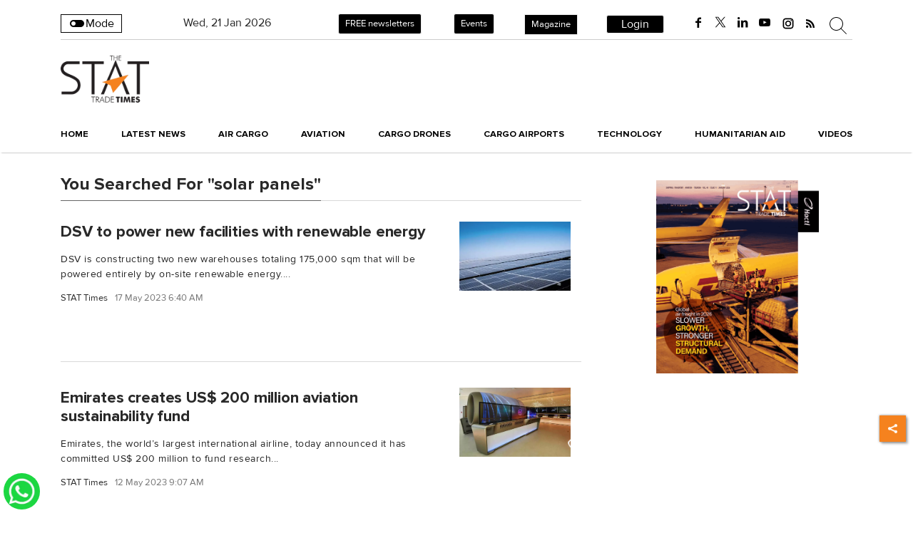

--- FILE ---
content_type: text/html; charset=utf-8
request_url: https://www.stattimes.com/tags/solar-panels
body_size: 44070
content:
<!DOCTYPE html><html lang="en"><head><title>Read all Latest Updates on and about solar panels</title><link rel="icon" href="/images/ico/favicon.ico?v=1" type="image/x-icon"><link rel="shortcut icon" href="/images/ico/favicon.ico?v=1" type="image/x-icon"><meta charset="UTF-8"><meta content="IE=Edge" http-equiv="X-UA-Compatible"><meta name="viewport" content="width=device-width, initial-scale=1.0, maximum-scale=10.0,user-scalable=yes,minimum-scale=1.0"><meta name="image" content="/images/logo.png"><meta name="description" content="Get Latest News, Breaking News about solar panels. Stay connected to all updated on solar panels"><meta name="application-name" content="The STAT Trade Times"><meta name="keywords" content="latest news of solar panels, news about solar panels, get updates on solar panels"><link rel="preload" fetchpriority="low" as="image" href="/images/placeholder.jpg"><link rel="preload" as="script" href="/scripts/hocalwirecommlightp1.min.bee6c40a.js" crossorigin="anonymous"><link rel="preload" as="script" href="/scripts/hocalwirecommlightp2.min.096cca3d.js" crossorigin="anonymous"><link rel="preload" as="script" href="/scripts/themecheckjs.min.60ba243e.js" crossorigin="anonymous"><link rel="preload" as="style" href="https://cdn.izooto.com/scripts/e179c38e6e2878d3993fd500d595f8efd4770b4a.js" crossorigin="anonymous"><link rel="preload" as="style" href="/styles/themecheckfile.min.627e8c7f.css" crossorigin="anonymous"><meta http-equiv="Content-Language" content="en"><meta name="google" content="notranslate"><meta name="author" content="stattimes"><meta name="copyright" content="stattimes"><meta name="robots" content="follow, index"><meta name="robots" content="max-image-preview:large"><meta name="HandheldFriendly" content="true"><meta name="referrer" content="origin"><meta name="twitter:card" content="summary_large_image"><meta property="og:url" content="https://www.stattimes.com/tags/solar-panels"><meta property="og:locale" content="en_IN"><meta name="twitter:url" content="https://www.stattimes.com/tags/solar-panels"><link rel="dns-prefetch" href="//cdn.syndication.twimg.com"><link rel="dns-prefetch" href="//www.facebook.com"><link rel="dns-prefetch" href="//connect.facebook.net"><link rel="dns-prefetch" href="//pagead2.googlesyndication.com"><link rel="dns-prefetch" href="//www.youtube.com"><link rel="dns-prefetch" href="//platform.twitter.com"><link rel="dns-prefetch" href="//gstatic.com"><link rel="dns-prefetch" href="//www.google.com"><link rel="dns-prefetch" href="//www.google.co.in"><link rel="dns-prefetch" href="//s.ytimg.com"><link rel="dns-prefetch" href="//adservice.google.co.in"><link rel="dns-prefetch" href="//tpc.googlesyndication.com"><link rel="dns-prefetch" href="//cdnimg.izooto.com"><link rel="dns-prefetch" href="//fonts.googleapis.com"><link rel="dns-prefetch" href="//fonts.gstatic.com"><link rel="dns-prefetch" href="//www.googletagservices.com"><link rel="dns-prefetch" href="//securepubads.g.doubleclick.net"><link rel="dns-prefetch" href="//stats.g.doubleclick.net"><link rel="preconnect" href="//cdn.syndication.twimg.com"><link rel="preconnect" href="//www.facebook.com"><link rel="preconnect" href="//connect.facebook.net"><link rel="preconnect" href="//pagead2.googlesyndication.com"><link rel="preconnect" href="//www.youtube.com"><link rel="preconnect" href="//platform.twitter.com"><link rel="preconnect" href="//gstatic.com"><link rel="preconnect" href="//www.google.com"><link rel="preconnect" href="//www.google.co.in"><link rel="preconnect" href="//s.ytimg.com"><link rel="preconnect" href="//adservice.google.co.in"><link rel="preconnect" href="//tpc.googlesyndication.com"><link rel="preconnect" href="//cdnimg.izooto.com"><link rel="preconnect" href="//fonts.googleapis.com"><link rel="preconnect" href="//fonts.gstatic.com"><link rel="preconnect" href="//www.googletagservices.com"><link rel="preconnect" href="//securepubads.g.doubleclick.net"><link rel="preconnect" href="//stats.g.doubleclick.net"><script>window.dynamicPage ="";
window.support_article_infinite_scroll ="true";
window.similar_news_infinite_scroll ="true";
window.xhrPageLoad ="";
window.isNewsArticlePage ="";</script><meta property="fb:app_id" content="998212834204054"><meta property="og:type" content="website"><script>window.ignoreCoreScripts = "true";
window.exclude_dynamic_links_only =  "";
window.disable_unveil = "";
window.enableTransliteration = "";
window.extra_whatsapp_share_message = "";

window.auto_play_videos_in_view = "";
window.comment_post_as = "";

</script><script>window.load_theme_resource_after_pageLoad = "true"
</script><meta property="og:title" content="Read all Latest Updates on and about solar panels"><meta property="og:description" content="Get Latest News, Breaking News about solar panels. Stay connected to all updated on solar panels"><!-- -if(image && image.indexOf("width=")<0){--><!--     -if(image.indexOf("?")>-1){--><!--         -image = image +"&width=500&height=300"--><!--     -} else {--><!--         -image = image + "?width=500&height=300"--><!--     -} --><!-- -}--><!-- -if(image && !env.partnerData.ignoreOgImageWidthParams){--><!--     -var ogImage = image.replace("=720","=630").replace("x720","x630")--><!--     -ogImage = Utils.getHUploadImagePathWithHeightWidth(ogImage,1200,630)--><!--     meta(property="og:image",itemprop="image", content=ogImage)--><!-- -} else {--><!-- -}--><meta property="og:image" itemprop="image" content="/images/logo.png"><meta property="og:author"><meta name="twitter:title" content="Read all Latest Updates on and about solar panels"><meta name="twitter:description" content="Get Latest News, Breaking News about solar panels. Stay connected to all updated on solar panels"><meta name="twitter:image" content="/images/logo.png"><meta property="og:image:width" content="1200"><meta property="og:image:height" content="630"><meta property="fb:use_automatic_ad_placement" content="enable=true ad_density=default"><script>window.single_source_news_url = ""
window.popup_ad_cookie_duration = ""
window.popup_ad_display_duration = ""
window.road_blocker_ad_cookie_duration=""
window.road_blocker_ad_display_duration=""
window.epaperClipRatio="7"
window.scriptLoadDelay=parseInt("1000")
window.scriptLoadDelayExternalScripts=parseInt("")
window.windowLoadedDelay=parseInt("")
window.exclude_common_ga="true"
window.exclude_all_ga=""
window.payment_success_redirect_url = ""
window.refresh_pages_on_interval = {};
window.refresh_pages_on_interval_using_ajax = {};

window.maxAllowCropHeightFactor = ""
window.clipLogo = ""
window.disable_hcomment_email_mandatory = ""
window.disable_hcomment_name_mandatory = ""
window.track_pageview_only_once_infinite =  ""

window.sidekick_ad_cookie_duration = ""
window.sidekick_ad_display_duration = ""
window.sidekick_ad_autostart_duration = ""
window.pushdown_ad_close_duration = ""

window.ignore_webp_supprt_check = ""
window.max_dynamic_links_count = ""

window.use_non_ajax_path_for_mixin =  "true"
window.no_show_initial_popup =  ""

window.use_advance_search_as_default = ""
window.locationContentPage = ""
window.showUTMCookie = ""
window.updateXHRCanonicalToSelf = ""
</script><script async="" src="https://www.googletagmanager.com/gtag/js?id=G-Y68HKTZN51"></script><script>var cMap = {"content_url":"/tags/solar-panels","page_type":"tags","content_id":"NA","content_type":"listing","create_by_author_name":"NA","create_by_author_id":"NA","title":"NA","published_date":"NA","modification_date":"NA","author_name":"NA","author_url":"NA","author_id":"NA","primary_category_name":"NA","primary_category_id":"NA","secondary_category_name":"NA","secondary_category_id":"NA","word_count":"NA","error_status":"NA"}
window.dataLayer = window.dataLayer || [];
function gtag(){dataLayer.push(arguments);}
gtag('js', new Date());
gtag('config', 'G-Y68HKTZN51',cMap);</script><script>window.FBCODE = "998212834204054";</script><script>window.COMSCORECODE = "39352334";</script><script>window.insetLinkInCopy = '' || true;
window.insetLinkInCopyLoggedIn = '';
</script><script>window.userDataToBePassedBack = {};</script><script>window.payment_gateway = "razorpay";</script><script>window.externalResourcesVersion = "1";
window.externalResources = "https://pagead2.googlesyndication.com/pagead/js/adsbygoogle.js,https://www.instagram.com/embed.js,https://securepubads.g.doubleclick.net/tag/js/gpt.js,https://platform.twitter.com/widgets.js";
window.externalResourcesLength = "4";</script><script>window.Constants = {"url":{"xhrLogin":"/xhr/admin/login/loginUser","xhrLoginOrRegister":"/xhr/admin/login/loginOrRegisterUser","xhrRegister":"/xhr/admin/login/registerUser","xhrVerify":"/xhr/admin/login/verifyUser","xhrVerifyEmail":"/xhr/admin/login/verifyEmail","xhrForgotPassword":"/xhr/admin/login/forgotPassword","xhrResetPassword":"/xhr/admin/login/reset-password","xhrLogout":"/xhr/admin/login/logout","xhrRegenerateEmailCode":"/xhr/admin/login/regenerateEmailCode"}};</script><script>window.razorpay_key = "rzp_live_HsOJs2uANuzeiD"</script><script>window.enable_webp_images = "true";</script><script>window.userDeviceType = "d";</script><script>window.hasIntagram = ""
window.hasTwitter = ""
window.isIOS = ""
window.sendNewsReadState = ""
window.image_quality_percentage = ""
window.enable_js_image_compress = ""
window.local_date_time_format = ""
window.partnerName  = "The STAT Trade Times"
window.partnerCopyrightName  = ""
window.ignoreInitialDFPIdChange = "";
window.tooltipMobileSidePadding = "";

window.isAdFree = "0";

window.isPremiumContent = "";
window.delaySecThemeScriptsAction = ""
window.delaySecThemeScriptsActionOthers = ""

window.ignore_also_read_image = ""

window.ip_based_login_enabled = ""; 
window.chars_per_min_read = "1000";
window.user_review_content_id = "";
window.user_review_content_id_ugc = "";
window.custom_data_to_be_passed = "";
window.includePartyTownScript = "";
window.open_paymentgate_default_on_checkout ="";
window.adCustomContentName = "";
window.subscriptionPageUrl = "/pricing";

window.externalSubscriberLandingUrl = "?token=";
window.partner_coupon_discount_message = "";

window.autoSlideGallery = "";
window.autoSlideGalleryTimeout = "";

window.isContentPageForSubscription = "";


window.refresh_website_in_interval_using_ajax = "/";

window.callValidateIPLoginAlways = "/";

window.ignoreAddingRandonQueryInYoutubeResize = "";

window.convertToNepaliDate = "";
</script><!-- -if(typeof data!="undefined" && data['extra_header_tags'] && data['extra_header_tags']['templateData'] && data['extra_header_tags']['templateData']['content']){--><!--     !{data['extra_header_tags']['templateData']['content']}--><!-- -}--><style type="text/css" class="styles">body img,iframe,video{max-width:100%}.hide-scroll{overflow:hidden}img{height:auto}.details-content-story iframe.note-video-clip{width:100%}body,html{-webkit-overflow-scrolling:touch}#content{-webkit-overflow-scrolling:touch}#content{height:100%}#main #content{display:inline}.hide{display:none!important}.soft-hide{display:none}.bg-404{background:url(/images/404.jpg);background-repeat:no-repeat;background-size:100%;background-position:center;background-blend-mode:screen;min-height:400px;text-align:center}.bg-404 .error404-content{background:#fff;padding:20px;font-size:30px;opacity:.8}a img{max-width:100%}.newsSocialIcons li a{color:#fff}.newsSocialIcons li a:hover{text-decoration:none!important}.newsSocialIcons li a i{margin-right:4px}.newsSocialIcons{width:100%;display:inline-block;text-align:right}.newsSocialIcons a{padding:5px;display:inline-block}.hocalwire-cp-authors-social,.newsSocialIcons ul{width:100%;padding-left:0}.hocalwire-cp-authors-social{text-align:left}.newsSocialIcons li{list-style:none!important;width:25px;height:25px;text-decoration:none;font-family:Oswald!important;text-transform:uppercase;background:0 0;opacity:1;line-height:30px;padding:0;margin:0 3px;position:relative}.newsSocialIcons li a{color:#fff;height:21px}.newsSocialIcons li a:hover{text-decoration:none!important}.newsSocialIcons li a i{margin-right:4px}.newsSocialIcons li.facebook,.sticky li.facebook{border:0 solid #314b83;background-color:#4769a5}.newsSocialIcons li.whatsapp,.sticky li.whatsapp{border:0 solid #65bc54;background-color:#65bc54}.newsSocialIcons li.telegram,.sticky li.telegram{border:0 solid #379be5;background-color:#379be5}.newsSocialIcons li.pintrest{border:0;background-color:#d50c22}.newsSocialIcons li.twitter,.sticky li.twitter{border:0 solid #000;background-color:#000}.newsSocialIcons li.googleplus{border:0 solid #ab2b1d;background-color:#bf3727}.newsSocialIcons li.gplus{border:0 solid #ab2b1d;background-color:#bf3727}.newsSocialIcons li.linkedin,.sticky li.linkedin{border:0 solid #278cc0;background-color:#2ba3e1}.newsSocialIcons li.tumblr{border:0 solid #2c3c4c;background-color:#34495e}.newsSocialIcons li.pinterest,.sticky li.printrest{border:0 solid #ae1319;background-color:#cd252b}.newsSocialIcons li.email{border:0 solid #4b3b3b;background-color:#4b3b3b}.newsSocialIcons li.mail,.sticky li.mail{border:0 solid #18ae91;background-color:#1abc9c}.sticky li.email,.sticky li.mail{border:0 solid #4b3b3b;background-color:#4b3b3b}.newsSocialIcons li.print{border:0 solid #000;background-color:#000}.sticky li.print{border:0 solid #000;background-color:#000}.newsSocialIcons li.youtube{border:0 solid #e62117;background-color:#e62117}.newsSocialIcons li.insta{border:0 solid #0526c5;background-color:#0526c5}.newsSocialIcons li img{vertical-align:top}.newsSocialIcons ul{border-radius:3px;padding:5px;z-index:10;float:left;clear:both}.newsSocialIcons.right-navigation ul li+li{display:none;float:left;border-radius:30px;padding-top:2px}.newsSocialIcons li{float:left;border-radius:30px}.listing-social-share .newsSocialIcons li{border-radius:30px!important}.margin-top10{margin-top:10px}.sticky-container{position:fixed;top:40%;z-index:11111111111}.sticky-container ul li p{padding:5px}.sticky li.facebook{border:0 solid #314b83;background-color:#4769a5}.sticky li.twitter{border:0 solid #000;background-color:#000}.sticky li.googleplus{border:0 solid #ab2b1d;background-color:#bf3727}.sticky li.gplus{border:0 solid #ab2b1d;background-color:#bf3727}.sticky li.linkedin{border:0 solid #278cc0;background-color:#2ba3e1}.sticky li.tumblr{border:0 solid #2c3c4c;background-color:#34495e}.sticky li.pinterest{border:0 solid #ae1319;background-color:#cd252b}.sticky li.mail{border:0 solid #18ae91;background-color:#1abc9c}.sticky li.youtube{border:0 solid #e62117;background-color:#e62117}.sticky-container .fab{background:#03a9f4;width:37px;height:37px;text-align:center;color:#fff;box-shadow:0 0 3px rgba(0,0,0,.5),3px 3px 3px rgba(0,0,0,.25);position:fixed;right:1/4 * 3 * 64px;font-size:2.6667em;display:inline-block;cursor:default;bottom:100px;right:10px;z-index:10;box-sizing:border-box;padding:0 8px}.sticky-container .fab .not-logged-in img{vertical-align:top}.sticky-container .fab .logged-in img{vertical-align:top}.sticky-container .fab.child{right:(64px - 1 / 3 * 2 * 64px)/2 + 1/4 * 3 * 64px;width:1/3 * 2 * 64px;height:1/3 * 2 * 64px;display:none;opacity:0;font-size:2em}.sticky .fab img{height:auto;width:auto}.backdrop{position:fixed;top:0;left:0;width:100%;height:100%;background:#ececec;opacity:.3;display:none}#masterfab img{margin:auto;display:block;height:auto}#masterfab{padding:10px;max-width:38px;box-sizing:border-box}.details-content-story{overflow:hidden;display:inherit}.cd-top{cursor:pointer;position:fixed;bottom:100px;left:10px;width:35px;height:35px;background-color:#434343;box-shadow:0 0 10px rgba(0,0,0,.05);overflow:hidden;text-indent:100%;white-space:nowrap;background:rgba(232,98,86,.8) url(/images/cd-top-arrow.svg) no-repeat center 50%;visibility:hidden;opacity:0;-webkit-transition:opacity .3s 0s,visibility 0s .3s;-moz-transition:opacity .3s 0s,visibility 0s .3s;transition:opacity .3s 0s,visibility 0s .3s}.cd-top.cd-fade-out,.cd-top.cd-is-visible,.no-touch .cd-top:hover{-webkit-transition:opacity .3s 0s,visibility 0s 0s;-moz-transition:opacity .3s 0s,visibility 0s 0s;transition:opacity .3s 0s,visibility 0s 0s}.cd-top.cd-is-visible{visibility:visible;opacity:1;z-index:9999}.cd-top.cd-fade-out{opacity:.5}@-webkit-keyframes placeHolderShimmer{0%{background-position:-468px 0}100%{background-position:468px 0}}@keyframes placeHolderShimmer{0%{background-position:-468px 0}100%{background-position:468px 0}}.mixin-loader-wrapper{background-color:#e9eaed;color:#141823;padding:5px;border:1px solid #ccc;margin:0 auto 1em}.mixin-loader-item{background:#fff;border:1px solid;border-color:#e5e6e9 #dfe0e4 #d0d1d5;border-radius:3px;padding:12px;margin:0 auto}.placeholder_top{background:#fff;padding:5px;display:inline-block}.mixin-placeholder-details-wrapper{z-index:99;left:30%;display:inline-block;top:50px;color:#000;background:#0f0f0f;color:#fff;padding:10px}.placeholder_top .animated-background{-webkit-animation-duration:1s;animation-duration:1s;-webkit-animation-fill-mode:forwards;animation-fill-mode:forwards;-webkit-animation-iteration-count:infinite;animation-iteration-count:infinite;-webkit-animation-name:placeHolderShimmer;animation-name:placeHolderShimmer;-webkit-animation-timing-function:linear;animation-timing-function:linear;background:#f6f7f8;background:#eee;background:-webkit-gradient(linear,left top,right top,color-stop(8%,#eee),color-stop(18%,#ddd),color-stop(33%,#eee));background:-webkit-linear-gradient(left,#eee 8%,#ddd 18%,#eee 33%);background:linear-gradient(to right,#eee 8%,#ddd 18%,#eee 33%);-webkit-background-size:800px 104px;background-size:800px 104px}.hocal_col{width:100%;padding-top:5px;padding-bottom:5px}.padding_10{padding:10%}.padding_20{padding:20%}.placeholder_top .img.small{height:60px;max-width:80px}.placeholder_top .img.medium{height:150px;max-width:250px}.placeholder_top .img.big{height:300px;max-width:500px}.placeholder_top .img.supper-big{height:450px;max-width:750px}.content{margin-bottom:10px}.placeholder_top .content.small{height:10px;padding-left:5px;padding-right:5px}.placeholder_top .content.medium{height:20px;padding-left:10px;padding-right:10px}.placeholder_top .content.large{height:30px;padding-left:15px;padding-right:15px}.hocal_col_12{width:100%}.hocal_col_9{width:75%}.hocal_col_8{width:60%}.hocal_col_6{width:50%}.hocal_col_4{width:33%}.hocal_col_3{width:25%}.hocal_row{display:block}.hocal_col{display:block;float:left;position:relative}.placeholder_top .play{display:block;width:0;height:0;border-top:$size solid transparent;border-bottom:$size solid transparent;border-left:($size*$ratio) solid $foreground;margin:($size * 2) auto $size auto;position:relative;z-index:1;transition:all $transition-time;-webkit-transition:all $transition-time;-moz-transition:all $transition-time;left:($size*.2)}.placeholder_top .play:before{content:'';position:absolute;top:-75px;left:-115px;bottom:-75px;right:-35px;border-radius:50%;z-index:2;transition:all .3s;-webkit-transition:all .3s;-moz-transition:all .3s}.placeholder_top .play:after{content:'';opacity:0;transition:opacity .6s;-webkit-transition:opacity .6s;-moz-transition:opacity .6s}.details-content-story .inside_editor_caption.float-left,.details-content-story img.float-left{padding-right:10px;padding-bottom:10px;float:left;left:0}.details-content-story .inside_editor_caption.float-right,.details-content-story img.float-right{padding-left:10px;padding-bottom:10px;float:right;right:0}.details-content-story .image_caption{background:0 0}.details-content-story div,.details-content-story p{margin-bottom:15px!important;line-height:1.4;margin:0 auto}.details-content-story div.pasted-from-word-wrapper{margin-bottom:0!important}.details-content-story div.inside_editor_caption{display:none}.details-content-story .inside_editor_caption.edited-info{display:block}.details-content-story img{max-width:100%}.details-content-story .inside_editor_caption.float-left{margin-top:10px}.details-content-story .inside_editor_caption.float-right{margin-top:10px}.details-content-story img.float-none{margin:auto;float:none}.details-content-story .inside_editor_caption{font-size:16px;padding:2px;text-align:center;bottom:-20px;width:100%}.details-content-story .image-and-caption-wrapper{position:relative;margin-bottom:20px}.image-and-caption-wrapper{max-width:100%!important}.details-content-story .image-and-caption-wrapper.float-left{float:left;padding-right:10px;padding-bottom:10px}.details-content-story .image-and-caption-wrapper.float-right{float:right;padding-left:10px;padding-bottom:10px}.details-content-story .image-and-caption-wrapper.float-none{float:none;display:block;clear:both;left:0!important;margin:0 auto}.details-content-story .image-and-caption-wrapper.float-none img{display:block}.details-content-story .hide-on-web{display:none!important}.hide-on-web{display:none!important}.details-content-story .template-wrapper{padding:2px;width:100%}.details-content-story .template-wrapper .delete-lists-wrapper button{display:none}.details-content-story .template-wrapper .action-btn-wrapper{display:none}.details-content-story .list-item-heading{font-size:18px;margin-bottom:20px}.details-content-story li.list-item{margin-bottom:20px}.details-content-story .action-btn-wrapper span{padding:5px;margin:2px;background:#ccc}.details-content-story .template-wrapper{padding:2px;width:100%}.details-content-story .template-wrapper .delete-lists-wrapper{float:right;margin-top:10px}.details-content-story .template-wrapper .delete-lists-wrapper button{padding:10px;margin-right:10px;margin-top:-5px}.details-content-story .template-wrapper li.list-item{width:100%}.details-content-story .template-wrapper .action-btn-wrapper{float:left;margin-right:20px}.details-content-story .list-items-wrapper li{border:none!important}.details-content-story .list-items-wrapper.unordered-list ul{list-style-type:square}.modal_wrapper_frame{position:fixed;width:100%;top:0;height:100%;background:rgba(0,0,0,.7);opacity:1;z-index:9999999999}.modal_wrapper_frame #modal-content{position:absolute;left:20%;top:20%;right:20%;bottom:20%;border:1px solid #ccc;background:#fff}.modal_wrapper_frame .cross-btn{right:10px;top:10px;position:absolute;font-size:20px;cursor:pointer;padding:5px;z-index:9999}.modal_wrapper_frame iframe{width:100%;height:100%}.hocal_hide_on_desktop{display:none!important}.hocal_hide_on_mobile{display:block!important}.placeholder_top{width:100%}.placeholder_top .hocal_col{padding:5px;box-sizing:border-box}.also-read-media{display:none}.also-read-media-wrap{display:none}@media screen and (max-width:767px){.bg-404 .error404-content{background:#fff;padding:10px;font-size:20px}.hocal_hide_on_mobile{display:none!important}.hocal_hide_on_desktop{display:block!important}.modal_wrapper_frame #modal-content{left:2%;top:2%;right:2%;bottom:2%}.details-content-story .image-and-caption-wrapper.float-left,.details-content-story .image-and-caption-wrapper.float-right{display:inline;max-width:100%!important;float:none!important;padding:0!important}.details-content-story .inside_editor_caption.float-right,.details-content-story img.float-right{display:inline;max-width:100%!important;float:none!important;padding:0!important}.details-content-story .inside_editor_caption.float-left,.details-content-story img.float-left{display:inline;max-width:100%!important;float:none!important;padding:0!important}}#comments iframe{width:100%!important}#bottom_snackbar{width:30%;position:fixed;z-index:1;bottom:0;z-index:999999999999999999999999999999999999999999999999999999999999999999999;left:70%;background:#333}#bottom_snackbar .close-btn{position:absolute;right:3px;top:3px;padding:1px 8px;cursor:pointer;z-index:9999999999;font-size:20px;color:#fff}#bottom_snackbar.right{left:70%}#bottom_snackbar.left{left:0}#bottom_snackbar.center{left:35%}.bottom_snackbar_content{background:#0582e2}@media screen and (max-width:767px){#bottom_snackbar{width:100%}#bottom_snackbar,#bottom_snackbar.center,#bottom_snackbar.left,#bottom_snackbar.right{left:0}}.login-btn-in-message{color:#00f;text-decoration:underline;cursor:pointer;font-size:16px}.show-pass-wrap{float:right}#news_buzz_updates .buzz-timeline-wrapper{background:#f7f8f9}.buzz-timeline-wrapper .load-more-update-wrapper{text-align:center;cursor:pointer;width:100%}.buzz-timeline-wrapper .load-more-update-wrapper a{background:red;color:#fff;padding:4px 25px;display:inline-block;margin-bottom:10px}.buzz-timeline-wrapper .timeline{position:relative;max-width:1200px;margin:0 auto}.buzz-timeline-wrapper .timeline::after{content:'';position:absolute;width:6px;background-color:#c5c5c5;top:0;bottom:0;left:10%;margin-left:-3px}.buzz-timeline-wrapper .buzz-container{padding:10px 40px;position:relative;background-color:inherit;width:90%;list-style:none;box-sizing:border-box}.buzz-timeline-wrapper .buzz-container::after{content:'';position:absolute;width:25px;height:25px;right:-17px;background-color:#fff;border:4px solid #c5c5c5;top:15px;border-radius:50%;z-index:1}.buzz-timeline-wrapper .left{left:0}.buzz-timeline-wrapper .right{left:10%;text-align:right!important;float:none!important;margin-left:0!important}.buzz-timeline-wrapper .left::before{content:" ";height:0;position:absolute;top:22px;width:0;z-index:1;right:30px;border:medium solid #fff;border-width:10px 0 10px 10px;border-color:transparent transparent transparent #fff}.buzz-timeline-wrapper .right::before{content:" ";height:0;position:absolute;top:22px;width:0;z-index:1;left:30px;border:medium solid #fff;border-width:10px 10px 10px 0;border-color:transparent #fff transparent transparent}.buzz-timeline-wrapper .right::after{left:-13px}.buzz-timeline-wrapper .buzz_date{font-size:12px;color:#666}.buzz-timeline-wrapper .content{padding:10px 15px;background-color:#fff;position:relative;border-radius:6px;text-align:left}.buzz-timeline-wrapper .list_image{width:25%}.buzz-timeline-wrapper h2{margin-bottom:0!important;font-size:16px;margin-top:0;background:#fff;font-weight:400}.buzz_story{font-size:15px}.buzz-timeline-wrapper .buzz-image{float:left;margin-right:10px;max-width:50%}.buzz-timeline-wrapper .image-and-caption-wrapper{text-align:center;position:relative;display:inline-block;float:none!important;width:100%!important}.buzz-timeline-wrapper .image-and-caption-wrapper img{max-height:400px;width:auto!important;float:none!important}.buzz-timeline-wrapper .image_caption{background:#fff!important}.buzz-parent-wrapper .news_updates_heading{text-align:center}.buzz-parent-wrapper .news_updates_heading a{border-bottom:2px solid #ccc;padding-left:10px;padding-right:10px}@media screen and (max-width:600px){.buzz-timeline-wrapper .buzz-image{float:none;margin-right:0;max-width:1000%}.buzz-timeline-wrapper .list_image{width:100%}.buzz-timeline-wrapper .timeline::after{left:31px}.buzz-timeline-wrapper .buzz-container{width:100%;padding-left:70px;padding-right:25px}.buzz-timeline-wrapper .buzz-container::before{left:60px;border:medium solid #fff;border-width:10px 10px 10px 0;border-color:transparent #fff transparent transparent}.buzz-timeline-wrapper .left::after,.buzz-timeline-wrapper .right::after{left:17px}.buzz-timeline-wrapper .right{left:0}.buzz-timeline-wrapper .timeline::after{background-color:transparent}.buzz-timeline-wrapper .buzz-container{padding-left:10px;padding-right:10px}.buzz-timeline-wrapper .buzz-container::after{background-color:transparent;border:0 solid #c5c5c5}.buzz-timeline-wrapper .content{box-shadow:0 4px 8px 0 rgba(0,0,0,.2);transition:.3s}.buzz-timeline-wrapper .right::before{display:none}#news_buzz_updates .buzz-timeline-wrapper{background:#fff}.buzz-timeline-wrapper .timeline{padding:0}}.nextpage.divider{display:none;font-size:24px;text-align:center;width:75%;margin:40px auto}.nextpage.divider span{display:table-cell;position:relative}.nextpage.divider span:first-child,.nextpage.divider span:last-child{width:50%;top:13px;-moz-background-size:100% 2px;background-size:100% 2px;background-position:0 0,0 100%;background-repeat:no-repeat}.nextpage.divider span:first-child{background-image:-webkit-gradient(linear,0 0,0 100%,from(transparent),to(#000));background-image:-webkit-linear-gradient(180deg,transparent,#000);background-image:-moz-linear-gradient(180deg,transparent,#000);background-image:-o-linear-gradient(180deg,transparent,#000);background-image:linear-gradient(90deg,transparent,#000)}.nextpage.divider span:nth-child(2){color:#000;padding:0 5px;width:auto;white-space:nowrap}.nextpage.divider span:last-child{background-image:-webkit-gradient(linear,0 0,0 100%,from(#000),to(transparent));background-image:-webkit-linear-gradient(180deg,#000,transparent);background-image:-moz-linear-gradient(180deg,#000,transparent);background-image:-o-linear-gradient(180deg,#000,transparent);background-image:linear-gradient(90deg,#000,transparent)}.next-page-loader h2{color:#000;margin:0;font:.8em verdana;margin-top:20px;text-transform:uppercase;letter-spacing:.1em}.next-page-loader span{display:inline-block;vertical-align:middle;width:.6em;height:.6em;margin:.19em;background:#222;border-radius:.6em;animation:loading 1s infinite alternate}.next-page-loader span:nth-of-type(2){background:#222;animation-delay:.2s}.next-page-loader span:nth-of-type(3){background:#222;animation-delay:.4s}.next-page-loader span:nth-of-type(4){background:#222;animation-delay:.6s}.next-page-loader span:nth-of-type(5){background:#222;animation-delay:.8s}.next-page-loader span:nth-of-type(6){background:#222;animation-delay:1s}.next-page-loader span:nth-of-type(7){background:#222;animation-delay:1.2s}.pagi_wrap{width:100%;position:relative;position:relative}.pagi_wrap ul{margin:auto;display:block;text-align:center;width:100%;position:relative}.pagi_wrap ul li{display:inline-block;margin:0 15px;text-align:center;position:relative}.pagi_wrap ul li.active a{cursor:default}.pagi_wrap ul li span{color:#333;vertical-align:middle;display:inline-block;font-size:20px;line-height:45px;width:45px;height:45px;background:#dfebf9;text-align:center;border-radius:50%}.pagi_wrap ul li.active span{background:#ccc}.hocalwire-cp-authors-social,.newsSocialIcons ul{width:100%;padding-left:0}.hocalwire-cp-authors-social{text-align:center}.hocalwire-cp-authors-social li{width:20px;height:20px;padding:4px;margin:5px;display:inline-block}.hocalwire-cp-authors-social li:first-child{margin-left:0}.hocalwire-cp-authors-social li a{height:20px;position:relative;display:block}.hocalwire-cp-authors-social li.facebook,.hocalwire-cp-authors-social1 li.facebook{border:0 solid #314b83;background-color:#4769a5}.hocalwire-cp-authors-social li.twitter,.hocalwire-cp-authors-social1 li.twitter{border:0 solid #000;background-color:#000}.hocalwire-cp-authors-social li.googleplus,.hocalwire-cp-authors-social1 li.googleplus{border:0 solid #ab2b1d;background-color:#bf3727}.hocalwire-cp-authors-social li.gplus,.hocalwire-cp-authors-social1 li.gplus{border:0 solid #ab2b1d;background-color:#bf3727}.hocalwire-cp-authors-social li.linkedin,.hocalwire-cp-authors-social1 li.linkedin{border:0 solid #278cc0;background-color:#2ba3e1}.hocalwire-cp-authors-social li.dark{background-color:#ccc!important}.insert-more-buzz-here{display:inline-block;position:relative;width:100%}@keyframes loading{0%{opacity:0}100%{opacity:1}}#details-bottom-element-for-infinite-scroll{text-align:center}#state-selection{display:none}.details-content-story blockquote{width:100%;text-align:center}.details-content-story iframe{display:block;margin:0 auto;max-width:100%}.details-content-story video{width:100%;max-height:450px}.details-content-story video.hocal-uploaded-video.audio-file{max-height:70px}twitter-widget{margin:0 auto}.epaper-datepicker-img{display:inline-block;max-width:20px;position:absolute;top:10px;left:10px}.inline-block{position:relative}#epaper-datepicker{padding-left:30px}.track-on-infinite-scroll-view{min-height:1px}.cd-top{right:10px;left:auto}.buzz-timeline-wrapper .load-more-update-wrapper a.next-page-live-update,.buzz-timeline-wrapper .load-more-update-wrapper a.prev-page-live-update,.next-page-live-update,.prev-page-live-update{float:right;margin-left:10px;margin-right:10px;margin-top:20px;background:0 0;color:#000}.view-all-updates-xhr-wrap{display:block;width:100%;margin-top:20px;margin-bottom:20px;text-align:center}.view-all-updates-xhr-wrap a{background:#000!important;color:#fff!important;padding:10px 20px}.blog-share-socials-light{text-align:right}.blog-share-socials-light li{display:inline-block;position:relative;max-width:25px;margin:0 6px;border-radius:10px;text-align:right;padding:5px;box-sizing:border-box}.no-more-updates{text-align:center;color:#000;background:#cfcfcf;font-size:23px;padding:40px;margin-bottom:20px}.news-updates-pagination{width:100%;text-align:center;margin-top:20px;margin-bottom:20px;display:inline-block}.news-updates-pagination a{padding:10px;background:#000;margin:5px;color:#fff}.buzz-list-wrapper h2{padding-left:0;clear:none}.buzz-list-wrapper .latest_item h2 a{color:#000;font-size:18px;font-weight:700}.buzz-list-wrapper p{line-height:1.5}.hocalwire-editor-list li p{display:inline}.buzz-list-wrapper ul.hocalwire-editor-list li,.details-content-story ul li,.details-content-story ul.hocalwire-editor-list li{display:block!important;margin-bottom:15px}.buzz-list-wrapper ul.hocalwire-editor-list li:before,.details-content-story ul li::before,.details-content-story ul.hocalwire-editor-list li::before,.hocal_short_desc li::before{content:"\2022";color:#000;font-weight:700;display:inline-block;width:25px;margin-left:0;font-size:30px;vertical-align:sub}.details-content-story table{width:100%;margin-bottom:10px;margin-top:10px;display:block;overflow-x:scroll;border-spacing:0;border-collapse:collapse}.details-content-story table td,.details-content-story table th,.details-content-story table tr{border:1px solid #000;padding:5px;text-align:left;font-size:14px}.details-content-story table thead{background:#eaeaea}.details-content-story .h-embed-wrapper .twitter-tweet,.details-content-story .h-embed-wrapper>div{margin-left:auto;margin-right:auto}.fluid-width-video-wrapper{padding-top:0!important;display:inline-block;height:500px}.fluid-width-video-wrapper embed,.fluid-width-video-wrapper object{max-height:500px}.single-post-title{text-transform:inherit}.subscription-btn-on-login{display:none}#left-ad-full-screen{position:fixed;height:80%;top:20%;width:140px;left:10px}#right-ad-full-screen{position:fixed;height:80%;top:20%;width:140px;right:10px}.pasted-from-word-wrapper>div{margin-bottom:15px}iframe.instagram-media{margin:0 auto!important;width:100%!important;position:relative!important}.scroll div{display:inline-block}.loop-nav.pag-nav{background:#fff}.pag-nav{font-size:12px;line-height:20px;font-weight:700;text-align:center}.loop-nav{border-top:0 solid #ddd}.loop-nav-inner{border-top:1px solid #fff;padding:20px 0}.wp-pagenavi{clear:both}.pagenavi span{text-decoration:none;border:1px solid #bfbfbf;padding:3px 5px;margin:2px}.pag-nav a,.pag-nav span{color:#555;margin:0 4px 4px;border:1px solid #ccc;-webkit-border-radius:3px;border-radius:3px;display:inline-block;padding:4px 8px;background-color:#e7e7e7;background-image:-ms-linear-gradient(top,#eee,#e7e7e7);background-image:-moz-linear-gradient(top,#eee,#e7e7e7);background-image:-o-linear-gradient(top,#eee,#e7e7e7);background-image:-webkit-gradient(linear,left top,left bottom,from(#eee),to(#e7e7e7));background-image:-webkit-linear-gradient(top,#eee,#e7e7e7);background-image:linear-gradient(top,#eee,#e7e7e7);-webkit-box-shadow:inset 0 1px 0 #fff,0 1px 1px rgba(0,0,0,.1);box-shadow:inset 0 1px 0 #fff,0 1px 1px rgba(0,0,0,.1)}.pag-nav span{color:#999}.pag-nav .current{background:#f7f7f7;border:1px solid #bbb;-webkit-box-shadow:inset 0 1px 5px rgba(0,0,0,.25),0 1px 0 #fff;box-shadow:inset 0 1px 5px rgba(0,0,0,.25),0 1px 0 #fff}.pag-nav span{color:#999}.wp-pagenavi a:hover,.wp-pagenavi span.current{border-color:#000}.wp-pagenavi span.current{font-weight:700}.hocal-draggable iframe.note-video-clip{width:100%}.hocal-draggable iframe,.hocal-draggable video{text-align:center}.details-content-story ol,ol.hocalwire-editor-list{counter-reset:num_cntr;padding-left:35px}.details-content-story ol li,ol.hocalwire-editor-list li{counter-increment:num_cntr;position:relative;margin-bottom:10px}.blog-share-socials-light li,.buzz-list-wrapper .listing-items li,.sticky-container ul{list-style:none!important}.blog-share-socials-light li::before,.buzz-list-wrapper .listing-items li::before,.sticky-container ul{content:''}.sticky-container .fab img{padding:2px;margin-top:-10px}.native-fb-wrap.facebook{display:inline-block;float:left;margin-top:8px;margin-right:10px}.amp-flying-carpet-wrapper{overflow:hidden}.amp-flying-carpet-text-border{background:#000;color:#fff;padding:.25em}.amp-fx-flying-carpet{height:300px;overflow:hidden;position:relative}.amp-fx-flying-carpet-clip{position:absolute;top:0;left:0;width:100%;height:100%;border:0;margin:0;padding:0;clip:rect(0,auto,auto,0);-webkit-clip-path:polygon(0 0,100% 0,100% 100%,0 100%);clip-path:polygon(0 0,100% 0,100% 100%,0 100%)}.amp-fx-flying-carpet-container{position:fixed;top:0;width:100%;height:100%;-webkit-transform:translateZ(0);display:-webkit-box;display:-ms-flexbox;display:flex;-webkit-box-orient:vertical;-webkit-box-direction:normal;-ms-flex-direction:column;flex-direction:column;-webkit-box-align:center;-ms-flex-align:center;align-items:center;-webkit-box-pack:center;-ms-flex-pack:center;justify-content:center;max-width:320px;margin-top:120px}.dfp-ad{height:600px;width:300px;background:0 0;text-align:center;vertical-align:middle;display:table-cell;position:relative}.dfp-ad-container{position:absolute}.in-image-ad-wrap{position:absolute;bottom:0;width:100%;overflow:hidden;background:rgba(255,255,255,.5)}.in-image-ad-wrap .close-btn-in-img{display:inline-block;position:absolute;right:0;top:0;cursor:pointer}.in-image-ad-wrap .ad-content{width:100%;overflow-x:scroll}.in-image-ad-wrap .ad-content>div{margin:0 auto}.common-ad-block{margin:10px}.common-ad-block-pd{padding:10px}.popup-ad-content-wrap,.roadblocker-content-wrap{position:fixed;top:0;left:0;height:100%;width:100%;z-index:9999999}.popup-ad-content-wrap .popup-overlay-bg,.roadblocker-content-wrap .popup-overlay-bg{background:rgba(0,0,0,.5);width:100%;position:fixed;top:0;left:0;z-index:1;height:100%}.roadblocker-content-wrap .popup-overlay-bg{background:#fff}.popup-ad-content-wrap .popup-content-container,.roadblocker-content-wrap .popup-content-container{display:inline-block;width:100%;margin:0 auto;text-align:center;height:100%;position:absolute;z-index:99}.popup-ad-content-wrap .popup-content-container .center-content,.roadblocker-content-wrap .popup-content-container .center-content{position:relative;margin-top:120px}.popup-ad-content-wrap .popup-content-container .center-content .content-box,.roadblocker-content-wrap .popup-content-container .center-content .content-box{display:inline-block}.popup-ad-content-wrap .popup-content-container .center-content .content-box{max-height:550px;overflow:auto;max-width:80%}.popup-ad-content-wrap .popup-content-container .center-content .close-btn-popup,.roadblocker-content-wrap .popup-content-container .center-content .close-btn-popup{display:inline-block;position:absolute;top:0;background:#fff;color:#000!important;padding:5px 10px;cursor:pointer}.roadblocker-content-wrap .popup-content-container .close-btn-popup{position:absolute;top:10px;right:10px;background:rgba(0,0,0,.5)!important;padding:10px;color:#fff!important;cursor:pointer;z-index:999}.roadblocker-content-wrap .popup-content-container .road-blocker-timer{position:absolute;top:10px;right:48px;padding:10px;color:#000;font-size:1.3rem;cursor:pointer;z-index:999}.inline-heading-ad{display:inline-block;margin-left:10px}pre{max-width:100%;display:inline-block;position:relative;width:100%;white-space:pre-wrap;white-space:-moz-pre-wrap;white-space:-pre-wrap;white-space:-o-pre-wrap;word-wrap:break-word}.from-paytm-app .hide-for-paytm{display:none}.from-paytm-app .at-share-dock{display:none!important}@media all and (max-width:800px){.amp-fx-flying-carpet-container{margin-top:55px}.popup-ad-content-wrap .popup-content-container .center-content{margin-top:60px}.epaper_listing .hocalwire-col-md-3{width:100%!important;float:none!important}.epaper_listing{display:inline}.pagi_wrap ul li{margin:0 5px}.pagi_wrap ul li span{line-height:35px;width:35px;height:35px}#left-ad-full-screen{display:none}#right-ad-full-screen{display:none}.fluid-width-video-wrapper{height:300px}.fluid-width-video-wrapper embed,.fluid-width-video-wrapper object{max-height:300px}.epaper-filter-item .selectpicker{width:120px;font-size:12px}.epaper-filter-item #epaper-datepicker{width:125px;margin-left:-22px;padding-left:20px}.epaper-datepicker-img{display:inline-block;max-width:16px;position:absolute;top:7px;left:-14px}}@media all and (max-width:500px){.hocal_col_4{width:100%}.hocal_col_3{width:100%}.placeholder_top .img.medium{max-width:100%}}.common-user-pages .page_heading{text-align:center;font-size:25px;padding:5px 30px}.common-user-pages .form-links{min-height:20px}.ad_unit_wrapper_main{background:#f1f1f1;padding:0 5px 5px 5px;border:1px solid #ccc;margin:10px 0}.ad_unit_wrapper_main .ad_unit_label{text-align:center;font-size:12px}.read-this-also-wrap{padding:5px 0;margin:5px 0}.read-this-also-wrap .read-this-also{font-weight:700;color:#222}.dark .read-this-also-wrap .read-this-also{color:#908b8b}.read-this-also-wrap a{color:red}.read-this-also-wrap a:hover{color:#222}.desktop-only-embed,.mobile-only-embed,.tab-only-embed{display:none}.facebook-responsive iframe{width:auto}@media screen and (min-width:1025px){.desktop-only-embed{display:block}.facebook-responsive{overflow:hidden;padding-bottom:56.25%;position:relative;height:0}.facebook-responsive iframe{left:0;top:0;right:0;height:100%;width:100%;position:absolute;width:auto}}@media screen and (min-width:768px) and (max-width:1024px){.tab-only-embed{display:block}.facebook-responsive{overflow:hidden;padding-bottom:56.25%;position:relative;height:0}.facebook-responsive iframe{left:0;top:0;right:0;height:100%;width:100%;position:absolute;width:auto}}@media screen and (max-width:767px){.mobile-only-embed{display:block}}@media print{.ind-social-wrapper{display:none}}.buzz-timeline-wrapper .load-more-update-wrapper a.next-page-live-update,.buzz-timeline-wrapper .load-more-update-wrapper a.prev-page-live-update,.load-more-update-wrapper .next-page-live-update,.load-more-update-wrapper .prev-page-live-update{padding:0 7px;background:red;color:#fff;width:25px}.annotation-tooltip-parent sup{color:red;display:inline-block}.tooltip-wall{position:fixed;width:300px;z-index:9999;height:100%;background:#000;color:#fff;display:none;top:20%;right:0;background:0 0}.tooltip-wall .tooltip-popup-title{font-size:1.5rem;font-weight:700}.tooltip-wall .tooltip-wall-wrap{margin:10px;display:inline-block;position:fixed;height:auto;background-color:#f4f4f4;color:#000;padding:20px;border-radius:5px;box-shadow:1px 3px 4px 1px #c4c4c4}.tooltip-wall .tooltip-wall-wrap:after{content:' ';position:absolute;width:0;height:0;left:-27px;right:auto;top:20px;bottom:auto;border:12px solid;border-color:#f4f4f4 #f4f4f4 transparent transparent;width:0;height:0;border-top:20px solid transparent;border-bottom:20px solid transparent;border-right:20px solid #f4f4f4}.tooltip-popup-wrap{font-size:14px;line-height:20px;color:#333;padding:1px;background-color:#fff;border:1px solid #ccc;border:1px solid rgba(0,0,0,.2);-webkit-border-radius:6px;-moz-border-radius:6px;border-radius:6px;-webkit-box-shadow:0 5px 10px rgba(0,0,0,.2);-moz-box-shadow:0 5px 10px rgba(0,0,0,.2);box-shadow:0 5px 10px rgba(0,0,0,.2);-webkit-background-clip:padding-box;-moz-background-clip:padding;background-clip:padding-box;max-width:480px;width:90%;position:absolute;z-index:9}.tooltip-popup-wrap .tooltip-popup-header{padding:2px 14px;margin:0;min-height:30px;font-size:14px;font-weight:400;line-height:18px;background-color:#f7f7f7;border-bottom:1px solid #ebebeb;-webkit-border-radius:5px 5px 0 0;-moz-border-radius:5px 5px 0 0;border-radius:5px 5px 0 0;position:relative}.tooltip-popup-wrap .tooltip-popup-header .tooltip-popup-title,.tooltip-wall-wrap .tooltip-popup-header .tooltip-popup-title{margin-right:20px;max-width:100%;box-sizing:border-box;position:relative;display:block;font-size:16px}.tooltip-popup-wrap .tooltip-popup-header .tooltip-popup-close,.tooltip-wall-wrap .tooltip-popup-header .tooltip-popup-close{position:absolute;right:10px;top:3px}.tooltip-popup-wrap .tooltip-popup-header .tooltip-popup-close label{font-size:18px}.tooltip-popup-wrap .tooltip-popup-content{position:relative;padding:10px 10px;overflow:hidden;text-align:left;word-wrap:break-word;font-size:14px;display:block}.tooltip-inputbtn{display:none}.tooltip-inputbtn+label>.tooltip-popup-wrap{display:none;min-width:300px}.tooltip-inputbtn+label{display:inline;position:relative;padding:2px 4px;cursor:pointer}.tooltip-inputbtn:checked+label>.tooltip-popup-wrap{position:absolute;top:24px;left:0;z-index:100}.tooltip-popup-header{display:block}.tooltip-inputbtn+label>.tooltip-popup-wrap span{color:#000!important}.mixin-debug-mode-wrap{position:relative;width:100%;height:100%}.mixin-debug-mode-wrap .mixin-debug-mode-element{position:absolute;top:0;right:0;width:100%;height:100%;background:rgba(0,0,0,.8);z-index:999999999999999999}.mixin-debug-mode-wrap .mixin-debug-mode-element .text{color:#fff;font-size:20px;position:absolute;top:50%;left:50%;transform:translate(-50%,-50%);word-break:break-all;line-height:1.1}.story-highlight-block{border:1px solid #ccc;border-radius:5px}.story-highlight-block .story-highlight-block-heading{padding:1px 15px;background:#efefef;padding-bottom:1px}.story-highlight-block .story-highlight-block-heading a,.story-highlight-block .story-highlight-block-heading div,.story-highlight-block .story-highlight-block-heading p{color:#000;font-weight:700;padding-top:5px}.story-highlight-block-content{padding:0 10px}.adsbygoogle{overflow:hidden}.newsSocialIcons li.koo,.sticky li.koo{border:0 solid #fbd051;background-color:#fbd051}.h-resize-menu-container:not(.jsfield){overflow-x:inherit;-webkit-overflow-scrolling:inherit}.h-resize-menu-container.jsfield .h-resize-menu-primary{overflow:hidden;white-space:nowrap}.h-resize-menu-container .h-resize-menu-primary{overflow:scroll;white-space:nowrap;display:block}.h-resize-menu-container.jsfield.show-submenu .h-resize-menu-primary{overflow:inherit}.h-resize-menu-container .h-resize-menu-primary .h-resize-submenu{display:none;border-radius:0 0 10px 10px;position:absolute;right:0;z-index:111;background:#000;width:210px;padding:10px;line-height:30px;text-align:left;-webkit-animation:nav-secondary .2s;animation:nav-secondary .2s}.h-resize-menu-container.show-submenu .h-resize-submenu{display:block}.no-data-found{text-align:center;padding:20px;background:#eee;margin:10px}.sidekick{position:relative}.sidekick .sidebar-wrapper{position:fixed;top:0;left:0;height:100%;width:19rem;margin-left:-18rem;color:#fff;z-index:99999;padding:5px;background:#fff}.sidekick .sidebar-wrapper.right-side{right:0;left:auto;margin-right:-18rem}.sidekick .sidebar-wrapper .sidekick-nav-btn{font-size:1.2rem;position:absolute;top:48%;right:-1rem;border-radius:50%;width:30px;height:30px;background:#000;display:flex;align-items:center;vertical-align:middle;text-align:center;justify-content:center}.sidekick .sidebar-wrapper.right-side .sidekick-nav-btn{top:50%;left:-1rem}.sidekick-nav-btn img{width:24px;height:24px;border-radius:50%;position:absolute}.sidekick .sidebar-wrapper.show-sidebar{margin-left:0}.sidekick .sidebar-wrapper.show-sidebar.right-side{margin-right:0}.push-body{margin-left:18rem}.push-body.right-side{margin-right:18rem;margin-left:inherit}.sidekick-slide-over.push-body{margin-left:0;margin-right:0}.sidekick.closed-by-user.hide-on-close{display:none}.buzz_article_date_wrapper{display:none}.live-icon{display:none}.details-content-story{word-break:break-word}.gallery-slider-wrapper .rslides li{list-style:none!important}.referral-code-block{display:none}.referral-code-block.show{display:block}.mixin-debug-mode-element-refresh{background:#fff;border:2px solid #ccc;padding:10px;margin-bottom:20px;text-align:center}.mixin-debug-mode-element-refresh .refresh-mixin-btn{background:#000;margin:5px;padding:10px;color:#fff!important;position:relative;display:inline-block;cursor:pointer}.center-loading-msg{display:flex;align-items:center;vertical-align:middle;text-align:center;justify-content:center}.common-sign-in-with-wrapper{text-align:center;margin-bottom:20px}.common-sign-in-with-wrapper .sing-in-with-label{text-align:center;font-size:1.2rem;padding-top:10px;border-top:1px solid #ccc}.common-sign-in-with-wrapper .social-login img{max-height:24px;margin-right:10px}.common-sign-in-with-wrapper .social-login{padding:10px;border:1px solid #ccc}.common-sign-in-with-wrapper .social-login.facebook{background:#3b5998;margin-bottom:10px}.common-sign-in-with-wrapper .social-login.google{background:#de5246;margin-bottom:10px}.common-sign-in-with-wrapper .social-login a{color:#fff}.js-logout-button{cursor:pointer}.load-more-update-wrapper .next-page-live-update,.load-more-update-wrapper .prev-page-live-update{display:none!important}.roadblocker-content-wrap{overflow-y:auto}.road-blocker-parent-wraper{background:#f0f2f5;position:absolute;width:100%;height:100%}.timer-wraper-parent{display:flex;align-items:center;justify-content:space-between;position:fixed;left:0;right:0;top:0;z-index:99999;background:#fff}.roadblocker-content-wrap .popup-content-container .road-blocker-timer{color:#000;position:unset;padding:unset;flex-basis:10%}.road-blocker-title-wrap{display:flex;align-items:center;justify-content:space-between;flex-basis:80%}.road-blocker-title-wrap .title{flex-basis:70%;font-size:1.3rem;color:#000}.roadblocker-content-wrap .popup-content-container .close-btn-popup{position:unset!important;background:#d4eaed!important}.roadblocker-content-wrap .popup-content-container .center-content{padding-top:40px!important;margin-top:0!important}.road-blocker-skip{font-size:1.1rem;color:#337ab7}.road-blocker-logo-image img{max-width:120px;max-height:60px;width:100%;height:100%;object-fit:cover;margin-left:10px}.newsSocialIcons li.email img{padding:5px}.big-login-box{display:flex;justify-content:center;align-items:center;text-align:center;min-height:100vh}@media only screen and (max-width:1024px){.road-blocker-title-wrap{flex-basis:70%}.road-blocker-title-wrap .title{flex-basis:60%;font-size:1rem}}@media only screen and (max-width:450px){.roadblocker-content-wrap .popup-content-container .road-blocker-timer{flex-basis:25%;font-size:1rem}.road-blocker-skip{font-size:1rem}}@media only screen and (min-width:451px) and (max-width:1024){.roadblocker-content-wrap .popup-content-container .road-blocker-timer{flex-basis:11%}}.sticky-container .fab svg{padding:2px;margin-top:-10px}.app-lite-body-page-wrapper #iz-news-hub-main-container,.app-lite-body-page-wrapper #iz-newshub-container{display:none!important}.shake-tilt-slow{animation:tilt-shaking-slow .25s linear infinite}.shake-tilt-jerk{animation:tilt-shaking 1s linear infinite}@keyframes tilt-shaking-jerk{0%{transform:rotate(0)}40%{transform:rotate(0)}45%{transform:rotate(2deg)}50%{transform:rotate(0eg)}55%{transform:rotate(-2deg)}60%{transform:rotate(0)}100%{transform:rotate(0)}}.shake-tilt{animation:tilt-shaking .25s linear infinite}@keyframes tilt-shaking{0%{transform:rotate(0)}25%{transform:rotate(5deg)}50%{transform:rotate(0eg)}75%{transform:rotate(-5deg)}100%{transform:rotate(0)}}.shake-tilt-move-slow{animation:tilt-n-move-shaking-slow .25s linear infinite}@keyframes tilt-shaking-slow{0%{transform:rotate(0)}25%{transform:rotate(2deg)}50%{transform:rotate(0eg)}75%{transform:rotate(-2deg)}100%{transform:rotate(0)}}@keyframes tilt-n-move-shaking-slow{0%{transform:translate(0,0) rotate(0)}25%{transform:translate(5px,5px) rotate(2deg)}50%{transform:translate(0,0) rotate(0eg)}75%{transform:translate(-5px,5px) rotate(-2deg)}100%{transform:translate(0,0) rotate(0)}}.shake-tilt-move{animation:tilt-n-move-shaking .25s linear infinite}@keyframes tilt-n-move-shaking{0%{transform:translate(0,0) rotate(0)}25%{transform:translate(5px,5px) rotate(5deg)}50%{transform:translate(0,0) rotate(0eg)}75%{transform:translate(-5px,5px) rotate(-5deg)}100%{transform:translate(0,0) rotate(0)}}span.institute-name{font-weight:700}.institute-ip-message{overflow:auto;padding:20px;font-size:2rem;text-align:left;margin:0 auto}.insti-popup .close-btn-popup{right:5px}.ip-insti-frame-wrapper #modal-content{max-height:400px}@media screen and (min-width:1024px){.ip-insti-frame-wrapper #modal-content{max-height:200px}}.newSocialicon-svg li{display:flex;align-items:center;justify-content:center}.newSocialicon-svg li svg{position:relative;bottom:5px}.newSocialicon-svg li.whatsapp .whatsapp-img svg{position:relative;top:1px;left:.4px}.newSocialicon-svg li.telegram .telegram-img svg{position:relative;top:1px;right:1px}.newSocialicon-svg li svg{fill:#fff}.newSocialicon-svg li.email svg#Email{width:15px;height:15px;position:relative;top:2px}.newsSocialIcons.newSocialicon-svg.clearfix.large ul.blog-share-socials{margin-bottom:0;margin-top:20px}</style><script async src="https://securepubads.g.doubleclick.net/tag/js/gpt.js"></script>  <script>    window.googletag = window.googletag || {cmd: []};    googletag.cmd.push(function() {      googletag.defineSlot('/80096859/Air-Cargo-Americas', [300, 250], 'div-gpt-ad-1731413748499-0').addService(googletag.pubads());      googletag.pubads().enableSingleRequest();      googletag.enableServices();    });  </script>      <!-- Begin comScore Tag -->  <script>    var _comscore = _comscore || [];    _comscore.push({      c1: "2",      c2: "39352334",      options: {        enableFirstPartyCookie: "true"      }    });    (function() {      var s = document.createElement("script"),        el = document.getElementsByTagName("script")[0];      s.async = true;      s.src = (document.location.protocol == "https:" ? "https://sb" : "http://b") + ".scorecardresearch.com/beacon.js";      el.parentNode.insertBefore(s, el);    })();  </script>  <noscript>    <img src="https://sb.scorecardresearch.com/p?c1=2&c2=39352334&cv=3.9.1&cj=1">  </noscript>    <!-- Google Tag Manager -->  <script>(function(w,d,s,l,i){w[l]=w[l]||[];w[l].push({'gtm.start':  new Date().getTime(),event:'gtm.js'});var f=d.getElementsByTagName(s)[0],  j=d.createElement(s),dl=l!='dataLayer'?'&l='+l:'';j.async=true;j.src=  'https://www.googletagmanager.com/gtm.js?id='+i+dl;f.parentNode.insertBefore(j,f);  })(window,document,'script','dataLayer','GTM-MGP7H9');</script>  <!-- End Google Tag Manager -->    <style>  .container .news_grid_item img{   aspect-ratio: 5 / 3; }  .dark .ind-social-cover .ind-social-ul.dark-mode {      display: flex !important;      flex-direction: column;  }  .s-amp-grid-box.slider-style h2.s-amp-h3 a.s-description-text:focus{      color: #f5821e !important;     fill: #f5821e !important;  }  .dark .ind-social-cover .ind-social-ul .ind-social-li .ind-social-click {      background: black;  }    div#level_before_1_1 h3.entry-title.mb-3 {      font-size: 3.0em !important;  }    .read-this-also-wrap img.also-read-media{    margin-top: -37px;  }        .hocal-draggable img.also-read-media {    margin-top: 9px;  }      @media screen and (max-width: 767px){    .read-this-also-wrap .editor-inserted-link{   text-align: center;  }    .read-this-also-wrap .read-this-also{    width: auto !important;  }    div#inside_post_content_ad_1_before  .read-this-also-wrap {    text-align: center;  }  }  .dark #header_link_desktop_right li.list-inline-item a i {      color: white !important;  }    .dark path.twx1 {      fill: white !important;  }  .dark #date_in_header {      color: #ddd !important;  }    .dark path {      fill: white !important;  }    .newsletter_popup.bottom_subscribe {      position: fixed !important;  }    </style>          <style>  body.wrapper,  body.wrapper .entry-header,  body.wrapper .entry-wraper .excerpt,  body.wrapper .entry-wraper .entry-main-content,  body.wrapper .entry-meta,  body.wrapper .heading-font,  body.wrapper .menu-primary,  body.wrapper .capsSubtle,  body.wrapper .mobi-menu nav {  font-family: ProximaNova !important;  }      .entry-excerpt p {      color: #222 !important;  }    div#level_7 h2.on-image.on-image-text {      font-weight: bold;      font-size: 15px;  }    div#level_8 h2.on-image.on-image-text {      font-size: 15px;      font-weight: bold;  }    div#level_2 h2.on-image.on-image-text {      font-weight: bold;      font-size: 15px;  }    div#level_2_before h2.on-image.on-image-text {      font-weight: bold;  }    div#ad_space_3 h2.on-image.on-image-text {      font-weight: bold;      font-size: 15px;  }    div#level_3 h2.on-image.on-image-text {      font-weight: bold;      font-size: 15px;  }    div#level_1_1 p {      margin-bottom: 5px;  }    div#level_1_1 h3.entry-title.mb-3 {      margin-bottom: 5px !important;  }      div#level_after_1_1 p {      margin-bottom: 5px;  }    div#level_after_1_1 h3.entry-title.mb-3 {      margin-bottom: 5px !important;  }      div#level_4 p {      margin-bottom: 5px;  }      div#level_4 h3.entry-title.mb-3 {      margin-bottom: 5px !important;  }  </style>            <script>    document.querySelector('.subscribe_btn').addEventListener('click', function() {      var newsletterPopup = document.querySelector('.newsletter_popup');      newsletterPopup.classList.remove('hide');       newsletterPopup.classList.add('bottom_subscription');  });    </script><style>    body.wrapper.dark p {      color: white !important;  }  body.wrapper.dark span.subscribe_btn {      color: white !important;  }  body.wrapper.dark.dark-mode li.health-ft-menu-item span.subscribe_btn:hover {      color: #f68220 !important;  }  body.wrapper.dark h2.excerpt.mb-4.sub-heading {      color: white !important;  }            div#related_post .entry-meta.align-items-center {      display: flex;      flex-wrap: wrap;  }    div#related_post .entry-meta.align-items-center a {      min-height: 20px;  }    div#right_section_of_level_4 {      text-align: center !important;      margin-left: 20px;  }  button:hover{      background-color: rgba(0, 0, 0, 0.5);  }      @media(max-width:767px){  #ad_before_header_mobile{  min-height : 50px !important;  display : block !important;  }  .sticky-header .logo-small {      width: 70px !important;}  }    img.sticky-whatsapp {      height: auto !important;  }    </style>    <script> window._izq = window._izq || []; window._izq.push(["init"]); </script>       <script src="https://cdn.izooto.com/scripts/e179c38e6e2878d3993fd500d595f8efd4770b4a.js"></script>            <style>  div#level_before_1_1 h3.entry-title.mb-3 {      font-size: 3.0em !important;  }    div#iz-news-hub-icon-container {      top: 40px;  }    </style>            <style>   .read-this-also-wrap{  border-top: 1px solid #dddddd;      border-bottom: 1px solid #dddddd;  }     .ind-social-cover .ind-social-ul{  display: flex;      flex-direction: column;  }  li.ind-social-li.linkedin{      order: -1 !important;  }    a.editor-inserted-link{      background-color: white !important;  }  a.editor-inserted-link{      background-color: white !important;  }  #level_1_1_before{  min-height:90px !important;  display : block !important;  }  #right_section_of_level_1_1_before{  min-height:90px !important;  display : block !important;  }  #ad_space_1{  display:none !important;  }    @media(max-width:767px){  #level_1_1_before{  margin-top:5px !important;  min-height:50px !important;  display : block !important;  }  #right_section_of_level_1_1_before{  display : none !important;  }  #ad_space_1{  margin-top: 60px;  min-height:50px !important;  display : block !important;  }  }      div#header_middle_section .container .row > .col-md-12 {      padding: 0 !important;  }    .hocal-ad{      margin: 0 !important;  }    #footer li.list-inline-item.twiterx svg {      position: absolute;      top: 50%;      transform: translate(-50%,-50%);      left: 50%;  }  amp-story-page[active] .bg_media amp-img>img {      animation: unset !important;  }    #level_after_1_1 .view-all-stories a{      display: none;  }  button#profile-btn-header a:hover{  	color: black !important;  }    button#profile-btn-header:hover{  	    background-color: white !important;  }      .hocal-draggable .read-this-also-wrap{  	padding: 0 !important;  }  .menu-about-healthcheck-footer-container li.health-ft-menu-item a:hover {      color: orange !important;  }  div#ad_space_3 h2.s-amp-block-heading a.s-amp-block-heading-story:hover {      color: orange !important;  }  .s-amp-grid-box.slider-style h2.s-amp-h3 a.s-description-text:hover {      color: orange !important;  }  .s-amp-grid-box.slider-style h2.s-amp-h3 a.s-description-text:active {      color: #f5821e !important;      fill: #f5821e !important;  }  .post_list.post_list_style_1.featured-interviews h2.alith_heading_patern_2 a span:hover {      color: orange !important;  }  div#before_level_3_2 .s-amp-grid-box.slider-style{  	grid-template-columns: repeat(5,20%);  }    div#before_level_3_2 .s-amp-block-heading:before{  	display:none !important;  }  div#before_level_3_2 .s-amp-content-block {  	    padding: 30px 130px !important;  }   .zoom:hover img{  	transform: inherit !important;  	-webkit-transform:inherit!important;  	opacity:1!important;  }  .image_caption a{  color: #007bff !important;  }    .image_caption{  margin-top: 2pc;  }    .padding-right a{      display: block !important;  }  ul.tags>li {      border: 1px solid #ccc;      padding: 10px 15px;      border-radius: 20px;  font-size: small;  }  .author-credit-blocks-after-article {  display:block;  }  .container .news_grid_item img{  	height: auto !important;  }  .sticky .sticky-only-logo img {      max-height: 44px;  }  .on-image-text { min-height:auto !important;}          .carousel {height: 90px;width: 100%;max-width: 700px;border: 1px transparent;margin:auto;}          .carousel-inner {width: 100%;height: 100%;position: relative;}          .carousel-item {height: 100%;width: 100%;position: absolute;top: 0;display: none;transition: 1s;animation: comeIn 1s ease-in;}          @keyframes comeIn {              0% {opacity: 0;}              100% {opacity: 1;}          }          .bg-blue,.bg-green,.bg-red {width: 100%;height: 100%;}          .bg-blue {background-color: blue;}          .bg-green {background-color: green;}          .bg-red {background-color: red;}          .active {display:block}                .hocalwire-carousel {width:100%;max-width:800px;height: 300px;position: relative;margin:auto;overflow:hidden}          .hocalwire-carousel-inner {width:100%;height: 100%;position: absolute;top: 0;transition: 1s;left:0;}          .hocalwire-carousel-container {width:auto;height: 100%;}          .hocalwire-carousel-item {height: 100%;width: 100%;position: absolute;top: 0;}          .hocalwire-carousel-item img {height: 100%; width: 100%;}          .hocalwire-bg-blue {height: 100%;width:100%;background-color: blue}          .hocalwire-bg-green {height: 100%;width:100%;background-color: green}          .hocalwire-bg-red {height: 100%;width:100%;background-color: red}          .hocalwire-carousel-slide{position: absolute;top: 50%;transform: translateY(-50%);display: flex;justify-content: space-between;width: 100%;}          .hocalwire-carousel-slide button[data-side="leftslideButton"] {margin-left: 10px;}          .hocalwire-carousel-slide button[data-side="rightslideButton"] {margin-right:10px;}              .sticky .sticky-only-logo img {      max-width: 70px;      height: auto;            margin-top: -10px;  }    @media screen and  (max-width:500px){  .navbar-brand .logo img {      max-height: 40px;  }  .carousel {padding:0px;height:50px}  }    div#before_level_3{  margin-top: 20px;  }  #right_section_of_level_4_bottom{  margin-top: 20px;  }  @media screen and (max-width: 990px){    div#before_level_3{  margin-top: 40px;  }  }  @media screen and (max-width: 768px){  div#level_before_1_1 h3.entry-title.mb-3 {      font-size: 2.0em !important;  }  .ind-social-cover .ind-social-ul{      display: block;      flex-direction: inherit;  }  #right_section_of_level_4{  margin-top: 20px;  }  .carousel {padding: 0 15px}  }    @media only screen and (max-width: 768px)  @media only screen and (max-width: 500px)  #header_link_mobile_right .html_content_wrapper img {      height: 49px;      right: 68px;      width: 293px;  }  #level_4_1{      margin-top: 50px;  }  .details-content-story .inside_editor_caption.float-right {      margin-top: 0px !important;      max-width: 680px !important;  }    @media screen and (max-width: 768px) {    div#before_level_3_2 .s-amp-content-block {      padding: 10px 0px !important;  }  div#before_level_3_2 .s-amp-grid-box.slider-style{  	grid-template-columns: repeat(5,50%) !important;  }  }   </style>    <script>  window.googletag = window.googletag || {cmd: []};  if(!window.googletag.cmd){  window.googletag.cmd=[];  }  window.googletag.cmd.push(function() {  		googletag.pubads().enableSingleRequest();  	   	googletag.pubads().disableInitialLoad();  googletag.pubads().collapseEmptyDivs();  googletag.enableServices();	   	  });  </script>        <style>  #internal-credits-block{  min-height: 60px !important;  display: block !important;  }  #right_section_of_level_1_1{  min-height: 462.5px !important;  display: block !important;  }    #header_middle_section{  min-height: 90px !important;  display: block !important;  }  .row{  margin-top: 15px !important;  }    #right_section_of_level_4_bottom_1{    display: block !important;  }  .temp_hide{  display : none !important;  }  @media(max-width:768px){  .temp_hide{  display : block !important;  }  #right_section_of_level_1_1{  min-height: 274px !important;  display: block !important;  }  div#before_level_3{     }  }  </style>  <style>  .s-amp-grid-box.slider-style .s-amp-card h2.s-amp-h3 a {      text-overflow: ellipsis;      -webkit-line-clamp: 2;      -webkit-box-orient: vertical;      overflow: hidden;      display: -webkit-box;  }  .pasted-from-word-wrapper a.editor-inserted-link {      fill: #f5821e !important;      color: #f5821e !important;  }    .pasted-from-word-wrapper span.read-this-also{  color:black !important;  }  .mobi-menu .current-menu-item a:hover {    color:#f5821e !important;  }  .daily-current-calender .d-flex a:hover {    background:#f5821e !important;  }  article.post-has-bg1 .entry-meta.align-items-center .data.s-post-date.convert-to-localtime {      width: 50%;      text-wrap: nowrap;  }  h3.entry-title.mb-3 p {      transition: color 0.5s ease;       }      </style><link rel="stylesheet" type="text/css" href="/styles/themecheckinline.min.d0a7c35e.css"><style>@font-face {
  font-family: Libre;
  src: url("/theme_check/fonts/LibreBaskerville-Regular.ttf");
}

body,
.entry-header,
.entry-wraper .excerpt,
.entry-wraper .entry-main-content,
.entry-meta,
.heading-font,
.menu-primary,
.capsSubtle,
.mobi-menu nav {
  font-family: Libre !important;
}

.internal-credits-block .meta_author_avatar img {
  display: none;
}
.home-page .convert-to-localtime {
  display: none;
}

.sticky .sticky-only-logo {
  display: inline-block;
}
.sticky li.home-icon {
  display: none !important;
}
.sticky .sticky-only-logo img {
  max-width: 160px;
}
.details-content-story iframe,
.details-content-story img {
  margin-left: auto !important;
  margin-right: auto !important;
}
.details-content-story iframe {
  float: none !important;
}
.center {
  text-align: center;
}
.details-content-story h3,
.details-content-story h2 {
  width: 100% !important;
}
/* .divider-extra-style {
	display: none !important;
} */
.entry-header {
  text-align: left;
}
figure .image_caption,
.image .image_caption {
  text-align: center;
}

.internal-credits-block .internal-credit-label,
.internal-credits-block .meta_author_avatar img,
.internal-credits-block .internal-credit-name {
  margin-right: 0px;
  margin-left: 5px;
}
.internal-credits-block .spacebar {
  margin: 0px;
}
.author-date-space-bar {
  margin-left: 5px;
}
h2.excerpt.mb-4 {
  font-size: 18px !important;
}
header .top-area {
  margin-bottom: 0px;
}
.navbar-brand .logo img {
  max-height: 75px;
}
.navbar-brand {
  text-align: left;
}
.sticky-header {
  height: 55px;
}
@media (min-width: 992px) {
  .entry-header {
    max-width: 100%;
  }
}
@media (max-width: 640px) {
  .ind-social-cover .ind-social-ul .ind-social-li .ind-social-click {
    width: 30px;
    height: 30px;
  }
  .ind-social-cover .ind-social-ul .ind-social-li {
    margin-right: 0px;
    min-width: 40px;
  }
  .ind-s-lable {
    display: none;
  }
  .author-date-space-bar {
    display: none;
  }
  .date-on-article {
    display: block;
  }
}

.on-image-text {
  position: relative;
  bottom: 0px;
  background: #333;
  padding: 5px 10px !important;
  min-height: 60px !important;
  color: #fff;
}
.on-image,
.on-image-text {
  font-size: 14px;
  color: #fff !important;
}
@media (min-width: 768px) {
  #home-recent .alith_heading h2 {
    text-align: center;
  }
}
.alith_heading_patern_2 {
  margin-bottom: 10px;
}
.sticky .sticky-only-logo img {
  max-height: 44px;
}

#main-menu .menu-primary li:hover ul.sub-menu {
  display: none;
}

.navbar-brand .logo img {
  max-height: 40px;
}

#right_section_of_level_1 img {
  display: block;
  margin: auto;
}

.entry-header {
  padding-top: 40px;
}

/* @media screen and (min-width: 400px) {
	.on-image{
		width: ;
	}
} */

@media screen and (min-width: 405px) and (max-width: 767px) {
  #home-recent .post_list .row div a > img {
    width: 100%;
  }
}

.content-widget {
  margin: 20px 0;
  padding: 30px 0;
}

.logo.float-left.navbar-brand {
  display: none;
}

#post-content-wrapper figure.image .row img {
  /* object-fit: contain; */
}

#post-content-wrapper .entry-header {
  text-align: left;
}

#header .container .logo.float-left.navbar-brand {
  display: block !important;
}

#main-menu .menu-primary li:hover ul.sub-menu {
  display: block;
}

.sticky-header .mobi-menu nav ul li span.sub-menu {
  display: none !important;
}

.mobi-menu li.menu-item-has-children .sub-menu-toggle {
  top: 8px;
}

#wrapper main .section-featured .row article figure a img.s-img-full,
.content-widget #level_4 article.justify-content-between .bgcover img,
.content-widget #level_4 div.justify-content-between article div figure a img,
.content-widget #level_4_1 article.justify-content-between .bgcover img {
  width: 100%;
}

@media screen and (min-width: 992px) {
  .sticky-only-logo {
    display: none;
  }
  .navbar-brand .logo img {
    max-height: 80px;
  }

  #header .logo a.logo img {
    max-height: 80px;
    width: 124px;
  }
}

#main-menu.menu-primary {
  font-family: Libre;
}

/* ***************************************CSS for Newsletter Popup*********************************************** */

/* body{
    font-family: "Libre Baskerville",serif;
    background: #999;
} */
#newsletter_popup {
  position: relative;
}
.newsletter_popup {
  width: 550px;
  margin: 60px auto;
  position: absolute;
  left: 50%;
  top: 50%;
  transform: translate(-50%, -50%);
  height: auto;
  background: #fff;
  z-index: 999999;
}
@media screen and (max-width: 580px) {
  .newsletter_popup {
    max-width: 95%;
  }
}
.title_wrapper {
  padding: 7px 8px;
}
.subs-head {
  margin-bottom: 0px;
  font-size: 16px;
  padding: 15px;
  font-family: "Libre Baskerville", serif;
  font-weight: 500;
  font-style: normal;
  color: #000;
  text-align: left;
}
.newsletter_popup .subs-head {
  font-size: 18px;
  font-weight: bold;
}
.close_news {
  position: absolute;
  top: -10px;
  right: -10px;
  border: none;
  border-radius: 50%;
  width: 30px;
  height: 30px;
  box-shadow: 0px 3px 5px #ccc;
  font-family: sans-serif;
  color: #000;
  padding: 0;
}
button.close_news:focus {
  outline: 29px auto -webkit-focus-ring-color;
}
button.close_news:hover {
  background-color: #fff !important;
  color: #000 !important;
}
.flex_box {
  display: flex;
}
.left_section {
  width: 100%;
}
.right_section {
  width: 100%;
}
input {
  width: 100%;
  line-height: 1.3;
  padding: 5px;
  border: 1px solid #ccc;
  display: block;
}
.nl_body input[type="text"],
.nl_body input[type="email"] {
  height: 40px;
}
.wpforms-submit {
  font-size: 16px !important;
  padding: 5px 10px !important;
  width: 150px !important;
  background: #f60 !important;
  color: #fff !important;
  border: none;
  border-radius: 3px;
  text-align: center;
}

.wpforms-submit:hover {
  background: #f60 !important;
}
input#wpforms-239107-field_6_1 {
  width: 14px;
  display: inline-block;
  height: 14px;
  margin: 0 10px 0 3px;
}
.wpforms-field {
  width: 100%;
  padding: 10px 0;
  margin: 10px 0;
}
.choice-1 {
  list-style-type: none;
  text-align: left;
  margin-left: 0;
}
ul.wpforms-field-required {
  padding: 0;
}
.newsletter_popup .nl_foot {
  float: right;
  display: block;
  width: 100%;
  text-align: right;
}
.newsletter_popup .body_wrapper {
  border-bottom: 1px solid #ccc;
  padding: 7px 8px;
  overflow-y: auto;
  overflow-x: hidden;
  background: #fff;
}
.newsletter_popup .nl_title {
  border-top: 1px solid #ccc;
  border-bottom: 1px solid #ccc;
  padding: 7px 8px;
  background: #fff;
}
.wpforms-field-hp {
  display: none;
}
#wpforms-239107-field_6-container {
  padding: 0;
  margin: 0;
}
.wpforms-field-label-inline {
  font-weight: 400;
  font-size: 11px;
  display: inline;
  vertical-align: baseline;
  color: black;
}
@media (min-width: 768px) {
  .col-md-12 {
    -ms-flex: 0 0 100%;
    flex: 0 0 100%;
    max-width: 100%;
  }
}

.newsletter-btn {
  background: #000;
  color: #fff;
  padding: 4px 9px;
  /* position: absolute;
    left: 370px; */
  width: fit-content;
  /* top: 0px; */
  font-size: 13px;
}
.newsletter-btn:hover {
  background-color: #fff !important;
  color: #000 !important;
  border: 1px solid black;
}
.wpforms-submit-container {
  display: flex;
}

.list-inline {
  border: none;
}

.btn-danger:hover {
  color: #fff;
  background-color: #c82333 !important;
  border-color: #bd2130 !important;
}

.black_shadow {
  position: fixed;
  width: 100%;
  height: 100%;
  background: #000;
  top: 0;
  left: 0;
  opacity: 0.4;
  z-index: 99999;
}

body.dark #footer .health-ft-social-subscribe-box .health-ft-logo .footer-logo {
  background: url("/images/logodark.png");
  background-repeat: no-repeat;
  background-position: center;
  background-size: contain;
  height: 129px;
}
body.dark
  #footer
  .health-ft-social-subscribe-box
  .health-ft-logo
  .footer-logo
  img {
  display: none;
}

/* ***************************************CSS for Pie Chart*********************************************** */

#chart .chart-container {
  margin: 0 !important;
}

body.dark #main-menu .menu-primary li:hover ul.sub-menu {
  background: #0c0c0c;
}
#post-content-wrapper .image .image_caption {
  z-index: 99;
}

#magazine-wrapper ul {
  display: grid;
  grid-template-columns: repeat(4, 1fr);
  /* margin: 0 auto; */
  text-align: center;
}

#magazine-wrapper .month {
  list-style: none;
  margin: auto;
  background: #f1f1f1;
  padding: 5px 10px;
  border: 0 solid #ccc;
  box-shadow: 0 4px 7px #ccc;
  margin: 0 5px;
}

#magazine-wrapper .monthly-magazine_month {
  color: #0073aa;
  text-decoration: underline;
}

.main-title-wrapper .title.is-custom-title {
  display: none;
}

.main-content .alith_post_title.page_title_cust {
  border-bottom: 1px solid #d8d8d8;
  margin: 0 0 30px;
  padding: 0 0 20px;
  font-size: 24px !important;
}

.mobi-menu .current-menu-item a {
  color: rgba(0, 0, 0, 0.5) !important;
}

.mobi-menu .current-menu-item a:hover {
  color: #03a87c;
}

@media screen and (max-width: 991px) {
  #content .before_content_mask {
    height: 55px;
  }
}

.article-page .image-caption p:nth-child(3) {
  margin-bottom: 5px;
}

@media screen and (max-width: 992px) {
  .sticky-header .mobi-menu.act .logo img {
    max-height: 65px;
  }
}

.section-featured .entry-meta a {
  padding-right: 10px;
}
.newsletter_message {
  font-size: 10px;
  text-align: left;
  padding-bottom: 9px;
}
.newsletter_message span {
  color: #646464;
}

.subscribe-button {
  background: #000;
  color: #fff;
  padding: 4px 9px;
  /* position: absolute; */
  width: fit-content;
  /* top: 0px; */
  /* border: 1px solid #ebebeb; */
  font-size: 13px;
}
.subscribe-button:hover {
  color: #000 !important;
  background-color: #fff !important;
  border: 1px solid black !important;
}

@media screen and (min-width: 1200px) {
  .subscribe-button {
    left: 650px;
  }
}
@media screen and (max-width: 1200px) {
  .subscribe-button {
    left: 630px;
  }
}

@media screen and (min-width: 992px) {
  /* desktop view */
  #header .top-area .newsletter-btn {
    position: absolute;
    left: 370px;
    top: 0px;
  }
  #header .top-area .subscribe-button {
    position: absolute;
    top: 0;
    border: 1px solid #ebebeb;
  }
}

@media screen and (max-width: 992px) {
  /* mobile view */
  /* .sticky-header .text-right .ham-button-wrap{
    position: absolute;
    left: 130px;
    top: 2px;
    padding: 0;
    display: inline-block;
} */
}

.sticky-header .text-right #header_link_mobile_right {
  display: none;
}

/* .ham-button-wrap{
	padding: 10px 0;
} */
.newsletter-btn {
  margin-right: 5px;
}

/* .ham-button-wrap{
    display: none;
} */

/* hamburger */
.mobi-menu.act .ham-button-wrap {
  display: block;
}
.sticky-header .text-right.container .ham-button-wrap .newsletter-btn {
  line-height: initial;
}

@media screen and (max-width: 768px) {
  .sticky-header .text-right .container .ham-button-wrap {
    display: none;
  }
}

@media screen and (min-width: 768px) {
  .sticky-header .text-right .container .ham-button-wrap .newsletter-btn {
    line-height: initial;
    margin-right: 15px;
  }
  .sticky-header .text-right .container .ham-button-wrap .subscribe-button {
    border: 1px solid #ebebeb;
  }

  .sticky-header .text-right .container .ham-button-wrap {
    position: absolute;
    left: 200px;
  }
}
.mobi-menu .mobi-menu__logo {
  margin: 1.1rem 0 0.4rem 0;
}
/* .mobi-menu.act nav { */
/* height: 50%; */
/* } */

/* .mobi-menu.act nav ul{
    height: 100%;
    display: flex;
    flex-direction: column;
    align-items: center;
    justify-content: space-evenly;

} */

.mobi-menu.act .ham-button-wrap {
  padding: 5px 0 5px 0;
}

.mobi-menu.act .side-menu .sub-menu-toggle {
  display: none;
}

.mobi-menu li a {
  font-size: 0.775rem;
}

.mobi-menu.act nav {
  padding-top: 6px;
}
.mobi-menu li {
  padding: 0.4rem 0;
}
#subscribe-error-newsletter {
  background: #e0ffc7;
  border: 1px solid #b4d39b;
  padding: 10px;
}
.dark #subscribe-error-newsletter {
  background: #2c2c2c;
  border: 1px solid #3c3c3c;
}
#subscribe-error-newsletter .primary {
  font-size: 18px;
}
#subscribe-error-newsletter .secondary {
  font-size: 15px;
}
#subscribe-error-newsletter .download-paper-link {
  background: #f60;
  color: #fff;
  padding: 2px 10px;
  display: block;
  text-align: center;
  font-size: 16px;
  margin-top: 15px;
}
.no-bg-btn {
  height: 100%;
  display: inline-block;
  background: transparent;
}

#level_4_1 {
  margin-top: 50px;
}

#details-page-infinite-scrolling-data .entry-wraper.mb-5 {
  text-align: justify;
}
.author-credit-blocks-after-article.internal-author-block {
  display: none;
}
#details-page-infinite-scrolling-data .image_caption {
  padding: 0px 15px !important;
}
#details-page-infinite-scrolling-data .image_caption br {
  display: none !important;
}
.details-content-story .inside_editor_caption.float-right,
.details-content-story .inside_editor_caption.float-left {
  margin: 0px !important;
}
.details-content-story img.float-right {
  padding-bottom: 0px !important;
  padding-left: 0px !important;
}
.details-content-story img.float-left {
  padding-bottom: 0px !important;
  padding-right: 0px !important;
}
#details-page-infinite-scrolling-data .image_caption p {
  margin: 0px !important;
}
#details-page-infinite-scrolling-data .image_caption {
  background: #e2e2e2;
}
.details-content-story .image-and-caption-wrapper.float-right,
.details-content-story .image-and-caption-wrapper.float-left {
  margin-bottom: 0px !important;
}
@media screen and (max-width: 768px) {
  #details-page-infinite-scrolling-data .entry-wraper.mb-5 {
    text-align: left;
  }
  .newsletter_popup {
    transform: translate(-50%, -30%);
  }
}

@media screen and (max-width: 991px) {
  #wrapper {
    padding-top: 0;
  }
}

#wrapper {
  padding-top: 0;
}

#main-menu .menu-primary ul > li > a:hover {
  color: #f88017 !important;
}

/* deepika */
.image.zoom .image_caption {
  margin-top: 0pc;
}
.zoom:hover img {
  opacity: unset;
  -webkit-transform: none;
  transform: none;
}
/* end */

.zoom:hover img {
  transform: inherit;
  -webkit-transform: inherit;
  opacity: 1;
}

/* ---------------------changes for seo------------------------ */

/* footer .menu-about-healthcheck-footer-container li.health-ft-menu-item a:hover {
  color: #8e6210 !important;
} */

.entry-header .detail-heading .excerpt.sub-heading {
  color: #5d5858 !important;
}

/* .inside-post-ad-before .read-this-also-wrap a {
  color: #16735a !important;
} */

span.search-in-popup span {
  cursor: pointer;
}

span.menu-toggle-icon:hover {
  cursor: pointer;
  color: #03a87c !important;
  fill: #03a87c !important;
  text-decoration: none;
}
#post-content-wrapper .entry-wraper.mb-5 .speech_heading.mb-10 {
  margin-bottom: 5px;
}
.entry-wraper.mb-5 .speechText.track-audio-events {
  width: 100%;
}


/* read full story */
.details-story-wrapper-main.closed {
  max-height: 440px;
  overflow: hidden;
  margin-bottom: 20px;
}

.btn-mod.btn-color {
  color: #fff !important;
  background: black;
}

.btn-mod.btn-medium {
  height: auto;
  padding: 12px 35px;
  font-size: 14px;
  letter-spacing: 0;
}

.read-full-article.mt-10 {
  /* margin-bottom: 15px; */
  position: absolute;
  text-align: center;
}

.read-full-article-overlay {
  padding: 50px;
  margin-bottom: 30px;
  margin-left: -15px;
  margin-right: -15px;
}

.details-story-wrapper-main .story_content.details-content-story {
  max-height: inherit;
}

.read-full-article {
  bottom: 0;
  height: 33px;
  left: 0;
  opacity: 1;
  z-index: 0;
  position: absolute;
  text-align: center;
  width: 100%;
  background: -webkit-linear-gradient(top, rgba(255, 255, 255, 0) 0, rgba(255, 255, 255, 0) 1%, rgba(255, 255, 255, .4) 25%, rgba(255, 255, 255, 1) 93%, rgba(255, 255, 255, 1) 100%);
  padding-top: 170px;
  padding-bottom: 35px;
  text-align: center;
}
a:hover, .twx0:hover,.cls-1:hover{
    color:#f5821e !important;
    fill:#f5821e !important;
}
.login-btn.hide-on-login:hover{
  background-color: white  !important;
}
.login-btn a:hover{
  color: black !important;
  border: 1px solid black;
}
.header_link_desktop_right ul.list-inline .list-inline-item a {
  color: black;
}
.menu-foot-health a{
  color:inherit;
}
ul.custom-new-social-box {
  display: flex;
  flex-direction: column;
  flex-wrap: wrap;
}
.custom-new-social-box li.linkedin {
  order: 1;
}
.custom-new-social-box li.twitter {
  order: 2;
}
.custom-new-social-box li.facebook {
  order: 3;
}
.custom-new-social-box li.whatsapp {
  order: 4;
}
.custom-new-social-box li.telegram {
  order: 5;
}
.custom-new-social-box li.email{
  order: 6;
}
.custom-new-social-box li.print {
  order: 7;
}
.custom-new-social-box li.koo-bw {
  order: 8;
}
.read-this-also-wrap a.editor-inserted-link,.read-this-also-wrap a,.entry-main-content a {
  color: #f5821e !important;
}
@media screen and (max-width: 767px) {
  img.also-read-media{
      display: block;
  }
  ul.custom-new-social-box {
      flex-direction: row;
      flex-wrap: nowrap;
  }
  .read-this-also-wrap{
    display: flex !important;
    flex-direction: column;
}
.read-this-also-wrap .read-this-also{
  order:2;
}
.read-this-also-wrap .also-read-media-wrap{
  order:1;
}
.read-this-also-wrap a.editor-inserted-link,.read-this-also-wrap a:last-child{
  order:3;
}
img.also-read-media{
  margin-top: 0px !important;
}
.read-this-also-wrap span.read-this-also{
  margin-left: 0px ;
}
}

.also-read-media{
  display: block !important;
  width: 15%;
  height: 10%;
}
.also-read-media-wrap{
  display: block !important;
}
.read-this-also-wrap .also-read-media-wrap{
  display: block;
  float: left;
  margin-right: 15px;
}
img.also-read-media{
  margin-top: -44px;
  position: relative;
  width: 101px;
 
  height: 69px;
}
.read-this-also-wrap{
  width: 100%;
  display: inline-block;
  padding: 10px;
  margin: 0 0 15px 0;
  position: relative;
}

.read-this-also-wrap .read-this-also{
  width: fit-content;
  display: block;

  padding: 0 5px;
  color: #000;
  margin: 0 0 5px 5px;
  margin-left: 118px;
  height: 39px;
  margin-bottom: 0;
  }
  a.also-read-media-wrap{
  margin: 0 5px 5px;
  font-size: 16px;
  line-height: 24px;
}

.sticky-container .fab {
  background: #f5821e;
}
.show-more-button-details-story .btn-mod.btn-color {
  background:  #f5821e;
}
.container.page_content  a:hover{
  color:  #f5821e;
}
.tags-section .tags{
  border: 1px solid  #f5821e;
}
.details-content-story a {
  color:  #f5821e !important;
}
.login-btn.hide-on-login:hover a{
  color:#000 !important;
}</style><link rel="canonical" href="https://www.stattimes.com/tags/solar-panels"></head><body class="wrapper "><a id="top" href="#0" aria-label="share-to" class="cd-top"></a><script>window.scrollTopFn = function(){
    window.scrollTo(0,0);
}
var elem = document.getElementsByClassName("cd-top")[0];
if(elem){
    elem.addEventListener('click', scrollTopFn , false);
}

</script><link itemprop="thumbnailUrl" href="/images/logo.png?width=500&amp;height=300"><span itemprop="thumbnail" itemscope="" itemtype="https://schema.org/ImageObject"><link itemprop="url" href="/images/logo.png?width=500&amp;height=300"></span><script type="application/ld+json">   {
    "@context" : "https://schema.org",
    "@type" : "WebSite",
    "name" : "The STAT Trade Times",
    "author" : {
      "@type" : "Organization",
      "name" : "The STAT Trade Times"
    },
    "keywords" : "latest news of solar panels, news about solar panels, get updates on solar panels",
    "interactivityType" : "mixed",
    "inLanguage" : "",
    "headline" : "Read all Latest Updates on and about solar panels",
    "copyrightHolder" : "stattimes",
    "image" : {
      "@context" : "https://schema.org",
      "@type" : "ImageObject",
      "contentUrl" : "/images/logo.png",
      "height": 900,
      "width" : 1500,
      "url" : "/images/logo.png"
     },
    "url" : "https://www.stattimes.com/tags/solar-panels",
    "publisher" : {
      "@type" : "Organization",
       "name" : "The STAT Trade Times",
       "logo" : {
          "@context" : "https://schema.org",
          "@type" : "ImageObject",
          "contentUrl" : "https://www.stattimes.com/images/logo.png",
          "height": "60",
          "width" : "600",
          "name"  : "The STAT Trade Times - Logo",
          "url" : "https://www.stattimes.com/images/logo.png"
       }
     },
      "mainEntityOfPage": {
           "@type": "WebPage",
           "@id": "https://www.stattimes.com/tags/solar-panels"
        }
  }</script><script type="application/ld+json">   {
    "@context" : "https://schema.org",
    "@type" : "BreadcrumbList",
    "name" : "BreadcrumbList",
    "itemListElement": [{ "@type":"ListItem","position":"1","item":{ "@id":"https://www.stattimes.com","name":"Home"}},{"@type":"ListItem","position":"2","item":{"@id":"https://www.stattimes.com/tags/solar-panels","@type":"WebPage","name":"solar panels"}}]
  }</script><script type="application/ld+json">   {
    "@context" : "https://schema.org",
    "@type" : "Organization",
    "url" : "https://www.stattimes.com",
    "name" : "The STAT Trade Times",
    "sameAs" : [], 
    "logo" : {
          "@context" : "https://schema.org",
          "@type" : "ImageObject",
          "contentUrl" : "https://www.stattimes.com/images/logo.png",
          "height": "60",
          "width" : "600",
          "name"  : "The STAT Trade Times - Logo",
          "url" : "https://www.stattimes.com/images/logo.png"
    }
  }</script><script type="application/ld+json">   {
    "@context" : "https://schema.org",
    "@type" : "SiteNavigationElement",
    "name":["Latest News","Air Cargo","Aviation","Cargo Drones","Cargo Airports","Technology","Humanitarian aid","Videos","Logistics","Supply Chain","E-commerce","Pharma","Automobile","Covid-19","Transport","Visual Stories","Cargo Masterminds","Logistics Tech Dialogues","News Exclusive","#SafetoFly"], "url":["https://www.stattimes.com/latest-news","https://www.stattimes.com/air-cargo","https://www.stattimes.com/aviation","https://www.stattimes.com/drones","https://www.stattimes.com/cargo-airports","https://www.stattimes.com/technology","https://www.stattimes.com/humanitarian-aid","https://www.stattimes.com/videos","https://www.stattimes.com/logistics","https://www.stattimes.com/supply-chain","https://www.stattimes.com/ecommerce","https://www.stattimes.com/pharma","https://www.stattimes.com/automobile","https://www.stattimes.com/covid-19","https://www.stattimes.com/transport","https://www.stattimes.com/web-stories","https://www.stattimes.com/cargo-masterminds","https://www.stattimes.com/logistics-tech-dialogue","https://www.stattimes.com/news-exclusive","https://www.stattimes.com/safe-to-fly"]
  }</script><script type="application/ld+json">   {
    "@context" : "https://schema.org",
    "@type" : "WebPage",
    "name" : "Read all Latest Updates on and about solar panels",
    "description" : "Get Latest News, Breaking News about solar panels. Stay connected to all updated on solar panels",
    "keywords" : "latest news of solar panels, news about solar panels, get updates on solar panels",
    "inLanguage" : "en",
    "url" : "https://www.stattimes.com/tags/solar-panels",
    "author" : {
      "@type" : "Person",
      "name" : "The STAT Trade Times"
     },
      "speakable": {
          "@context": "https://schema.org",
          "@type": "SpeakableSpecification",
          "xPath": [
              "/html/head/title",
              "/html/head/meta[@name='description']/@content"
          ]
      },
    "publisher" : {
      "@type" : "Organization",
       "name" : "The STAT Trade Times",
       "url"  : "https://www.stattimes.com",
       "sameAs" : [],
       "logo" : {
          "@context" : "https://schema.org",
          "@type" : "ImageObject",
          "contentUrl" : "https://www.stattimes.com/images/logo.png",
          "height": "60",
          "width" : "600"
      }
     }
   }</script><div id="fb-root"></div><div id="content-style"></div><div class="ui-loader-new hide"></div><div id="left-ad-full-screen" class="hide"></div><div id="right-ad-full-screen" class="hide"></div><div id="generic_ad_block_before" class=" hide"></div><div id="content" data-sessionid="RDWEBRLYLGLXL2JTEC3YW3KRBSA0G7MYBAD7Q" data-root="https://www.stattimes.com" data-registration-mode="undefined" data-partner="stattimes" has-ga-store-key="" data-contentid="" data-categoryId="undefined" data-newsid="" data-path="/tags/solar-panels" data-logging-enabled="" data-userid="" data-cdnurl="" data-query-sessionid="RDWEBRLYLGLXL2JTEC3YW3KRBSA0G7MYBAD7Q" data-query-root="www.stattimes.com" data-query-partner="stattimes" data-ismobile="" data-theme="theme_check" class="primary-page-content-wrapper     content-direction-ltr "><div class="before_content_mask"></div><div class="search-popupwrap"><div class="bg-overlay-search"></div><div class="search-input-wrap"><input type="input" data-post-url="/xhr/admin/getInternalSearchData" class="auto-complete-element"><span class="search-on-click"><img src="/images/search_icon_new.svg"></span><div class="trending-stories-wrap"><div id="trending_stories_in_popup" class=" hide"></div></div></div></div><div style="width: 0%;" class="top-scroll-bar"></div><header id="header" class="d-lg-block d-none"><div class="container"><div id="ad_before_header" class=" to-be-async-loaded-ad ad_before_header"></div><div class="top-area"><div class="left-links top-header-left-links"><div class="hocal_hide_on_mobile"><div id="switch_mode_desk" class=" to-be-async-loaded-ad switch_mode_desk"></div></div><div id="date_in_header" class=" to-be-async-loaded-ad date_in_header"></div><div id="header_middle_section_buttons" class=" to-be-async-loaded-ad header_middle_section_buttons"></div></div><div class="header_top_right_section"><div class="header-right float-right"><span class="search-form d-lg-flex float-right search-in-popup load-autocomplete-on-click"><span class="searh-toggle"><img src="/images/search.svg" alt="search"></span></span></div><div id="header_link_desktop_right" class=" to-be-async-loaded-ad header_link_desktop_right"></div></div></div><div class="row"><div class="col-sm-4 col-md-4 col-xs-12"><div class="logo float-left navbar-brand"><div class="logo float-left navbar-brand"><a href="/" class="logo"><img src="/images/logo.png" alt="The STAT Trade Times" title="The STAT Trade Times"></a></div></div></div><div class="col-sm-8 col-md-8 col-xs-12"><div id="header_middle_section" class=" to-be-async-loaded-ad header_middle_section"></div></div></div><div class="clearfix"></div></div><nav id="main-menu" class="stick d-lg-block d-none"><div class="container"><div class="menu-primary"><ul><div class="sticky-only-logo"><a href="/" class="logo-sticky"><img src="/images/logo.png" alt="The STAT Trade Times" title="The STAT Trade Times"></a></div><li class="home-icon current-menu-item"><a href="/">Home</a></li><li class="desk-menu-item menu_item  menu-item menu-item-has-children"><a href="/latest-news" target="" class="header-nav-item"><span>Latest News</span><span class="border-menu"></span></a><ul class="sub-menu"><li><a href="/ecommerce">E-commerce</a></li><li><a href="/pharma">Pharma</a></li><li><a href="/automobile">Automobile</a></li><li><a href="/covid-19">Covid-19</a></li><li><a href="/logistics">Logistics</a></li><li><a href="/supply-chain">Supply Chain</a></li></ul></li><li class="desk-menu-item menu_item  menu-item "><a href="/air-cargo" target="" class="header-nav-item"><span>Air Cargo</span><span class="border-menu"></span></a></li><li class="desk-menu-item menu_item  menu-item "><a href="/aviation" target="" class="header-nav-item"><span>Aviation</span><span class="border-menu"></span></a></li><li class="desk-menu-item menu_item  menu-item "><a href="/drones" target="" class="header-nav-item"><span>Cargo Drones</span><span class="border-menu"></span></a></li><li class="desk-menu-item menu_item  menu-item "><a href="/cargo-airports" target="" class="header-nav-item"><span>Cargo Airports</span><span class="border-menu"></span></a></li><li class="desk-menu-item menu_item  menu-item "><a href="/technology" target="" class="header-nav-item"><span>Technology</span><span class="border-menu"></span></a></li><li class="desk-menu-item menu_item  menu-item "><a href="/humanitarian-aid" target="" class="header-nav-item"><span>Humanitarian aid</span><span class="border-menu"></span></a></li><li class="desk-menu-item menu_item  menu-item menu-item-has-children"><a href="/videos" target="" class="header-nav-item"><span>Videos</span><span class="border-menu"></span></a><ul class="sub-menu"><li><a href="/cargo-masterminds">Cargo Masterminds</a></li><li><a href="/cargo-shots">Cargo Shots</a></li><li><a href="/logistics-tech-dialogue">Logistics Tech Dialogues</a></li><li><a href="/news-exclusive">News Exclusive</a></li><li><a href="/future-of-transport">Air Cargo Sustainability Series</a></li><li><a href="/cargo-tales">Cargo Tales</a></li><li><a href="/conversations">Conversations</a></li><li><a href="/leaders-speaker">Leaders Speak</a></li></ul></li></ul></div></div></nav><div id="temp_sticky_item" class="hide"></div></header><div id="newsletter_popup" class="newsletter_subscribe_popup hide"><div id="newsletter_popup_wrapper" class=" to-be-async-loaded-ad newsletter_popup_wrapper"></div></div><div class="sticky-header fixed d-lg-none d-md-block"><div id="ad_before_header_mobile" class=" to-be-async-loaded-ad ad_before_header_mobile"></div><div class="text-right"><div class="container mobile-menu-fixed pr-5"><h2 class="logo-small navbar-brand"><a href="/" class="logo"><img src="/images/logo.png" alt="The STAT Trade Times" title="The STAT Trade Times"></a></h2><div id="stickey_header_middle" class=" to-be-async-loaded-ad stickey_header_middle"></div><div id="header_link_mobile_right" class=" to-be-async-loaded-ad header_link_mobile_right"></div><span class="menu-toggle-icon"><span class="lines"></span></span></div></div><div class="mobi-menu"><div class="mobi-menu__logo"><h2 class="logo navbar-brand"><a href="/" class="logo"><img src="/images/logo.png" alt="The STAT Trade Times" title="The STAT Trade Times"></a></h2></div><div id="mobile_menu_level_2" class=" to-be-async-loaded-ad mobile_menu_level_2"></div><form action="/search" method="get" class="menu-search-form d-lg-flex"><input type="text" placeholder="Search..." value="" name="search" class="search_field"></form><div id="switch_mode_mobile" class=" to-be-async-loaded-ad switch_mode_mobile"></div><nav><ul><li class="current-menu-item"><a href="/">Home</a></li><li class="side-menu   menu-item menu-item-has-children menu-item-type-taxonomy menu-item-object-category"><a href="/latest-news" target=""><span>Latest News</span><span class="border-menu"></span></a><span class="sub-menu sub-menu sub-category-parent-16"><span class="sub-menu-wrapper sub-category-16 show-me"><ul class="sub-menu drop-down one-column hover-expand"><li data-id="6426" class="menu-item menu-item-type-taxonomy menu-item-object-category"><a href="/ecommerce">E-commerce</a></li><li data-id="6427" class="menu-item menu-item-type-taxonomy menu-item-object-category"><a href="/pharma">Pharma</a></li><li data-id="6428" class="menu-item menu-item-type-taxonomy menu-item-object-category"><a href="/automobile">Automobile</a></li><li data-id="5" class="menu-item menu-item-type-taxonomy menu-item-object-category"><a href="/covid-19">Covid-19</a></li><li data-id="8" class="menu-item menu-item-type-taxonomy menu-item-object-category"><a href="/logistics">Logistics</a></li><li data-id="12" class="menu-item menu-item-type-taxonomy menu-item-object-category"><a href="/supply-chain">Supply Chain</a></li></ul></span></span></li><li class="side-menu   menu-item  menu-item-type-taxonomy menu-item-object-category"><a href="/air-cargo" target=""><span>Air Cargo</span><span class="border-menu"></span></a></li><li class="side-menu   menu-item  menu-item-type-taxonomy menu-item-object-category"><a href="/aviation" target=""><span>Aviation</span><span class="border-menu"></span></a></li><li class="side-menu   menu-item  menu-item-type-taxonomy menu-item-object-category"><a href="/logistics" target=""><span>Logistics</span><span class="border-menu"></span></a></li><li class="side-menu   menu-item  menu-item-type-taxonomy menu-item-object-category"><a href="/supply-chain" target=""><span>Supply Chain</span><span class="border-menu"></span></a></li><li class="side-menu   menu-item  menu-item-type-taxonomy menu-item-object-category"><a href="/cargo-airports" target=""><span>Cargo Airports</span><span class="border-menu"></span></a></li><li class="side-menu   menu-item  menu-item-type-taxonomy menu-item-object-category"><a href="/drones" target=""><span>Cargo Drones</span><span class="border-menu"></span></a></li><li class="side-menu   menu-item  menu-item-type-taxonomy menu-item-object-category"><a href="/ecommerce" target=""><span>E-commerce</span><span class="border-menu"></span></a></li><li class="side-menu   menu-item  menu-item-type-taxonomy menu-item-object-category"><a href="/pharma" target=""><span>Pharma</span><span class="border-menu"></span></a></li><li class="side-menu   menu-item  menu-item-type-taxonomy menu-item-object-category"><a href="/automobile" target=""><span>Automobile</span><span class="border-menu"></span></a></li><li class="side-menu   menu-item  menu-item-type-taxonomy menu-item-object-category"><a href="/technology" target=""><span>Technology</span><span class="border-menu"></span></a></li><li class="side-menu   menu-item  menu-item-type-taxonomy menu-item-object-category"><a href="/covid-19" target=""><span>Covid-19</span><span class="border-menu"></span></a></li><li class="side-menu   menu-item  menu-item-type-taxonomy menu-item-object-category"><a href="/transport" target=""><span>Transport</span><span class="border-menu"></span></a></li><li class="side-menu   menu-item  menu-item-type-taxonomy menu-item-object-category"><a href="/web-stories" target=""><span>Visual Stories</span><span class="border-menu"></span></a></li><li class="side-menu   menu-item  menu-item-type-taxonomy menu-item-object-category"><a href="/humanitarian-aid" target=""><span>Humanitarian aid</span><span class="border-menu"></span></a></li><li class="side-menu   menu-item  menu-item-type-taxonomy menu-item-object-category"><a href="/cargo-masterminds" target=""><span>Cargo Masterminds</span><span class="border-menu"></span></a></li><li class="side-menu   menu-item  menu-item-type-taxonomy menu-item-object-category"><a href="/logistics-tech-dialogue" target=""><span>Logistics Tech Dialogues</span><span class="border-menu"></span></a></li><li class="side-menu   menu-item  menu-item-type-taxonomy menu-item-object-category"><a href="/news-exclusive" target=""><span>News Exclusive</span><span class="border-menu"></span></a></li><li class="side-menu   menu-item  menu-item-type-taxonomy menu-item-object-category"><a href="/safe-to-fly" target=""><span>#SafetoFly</span><span class="border-menu"></span></a></li></ul></nav></div></div><div id="wrapper" class="single listing-page transform-none"><main id="content" class="transform-none"><div class="container"><div class="row"><div class="ad-section"><div id="ad_after_slider" class=" hide"></div><div id="ad_after_slider_desktop" class=" hide"></div></div><div class="col-sm-12"><div class="row"><div id="news_ticker" class=" hide"></div></div></div><div class="ad-section"><div id="ad_after_ticker" class=" hide"></div><div id="ad_after_ticker_desktop" class=" hide"></div></div></div><div class="row"><div class="col-sm-12 col-md-8 blog-main main-content section-seperate"><h4 class="spanborder"><span>You Searched For "solar panels"</span></h4><div class="listing-wrapper"><div id="left_level_1" class="left_level_1 hide"></div><div class="clearfix"></div><article class="row justify-content-between mb-5 mr-0"><div class="col-md-9"><div class="align-self-center"><h3 class="entry-title mb-3"><a href="/logistics/dsv-to-power-new-facilities-with-renewable-energy-1348739">DSV to power new facilities with renewable energy</a></h3><div class="entry-excerpt"><p>DSV is constructing two new warehouses totaling 175,000 sqm that will be powered entirely by on-site renewable energy....</p></div><div class="entry-meta align-items-center"><!-- a(href='#', class="#{data.data[i].author ? '' : 'hide'}") #{data.data[i].author && data.data[i].author.name}--><a href="/stattimes">STAT Times</a><span data-datestring="2023-05-17 06:40:20" class="data s-post-date convert-to-localtime">17 May 2023 12:10 PM IST </span></div></div></div><div class="col-md-3 bgcover"><img   data-class='h-custom-image' src='/images/placeholder.jpg', data-src='https://www.stattimes.com/h-upload/2023/05/17/800x495_48014-solarmainimage.webp' alt='DSV to power new facilities with renewable energy' class="s-img-full"title='DSV to power new facilities with renewable energy'/>          </div></article><div class="divider">  </div><article class="row justify-content-between mb-5 mr-0"><div class="col-md-9"><div class="align-self-center"><h3 class="entry-title mb-3"><a href="/aviation/emirates-creates-us-200-million-aviation-sustainability-fund-1348688">Emirates creates US$ 200 million aviation sustainability fund</a></h3><div class="entry-excerpt"><p>Emirates, the world’s largest international airline, today announced it has committed US$ 200 million to fund research...</p></div><div class="entry-meta align-items-center"><!-- a(href='#', class="#{data.data[i].author ? '' : 'hide'}") #{data.data[i].author && data.data[i].author.name}--><a href="/stattimes">STAT Times</a><span data-datestring="2023-05-12 09:07:46" class="data s-post-date convert-to-localtime">12 May 2023 2:37 PM IST </span></div></div></div><div class="col-md-3 bgcover"><img   data-class='h-custom-image' src='/images/placeholder.jpg', data-src='https://www.stattimes.com/h-upload/2023/05/12/800x495_47626-1920event-expo-futurepropulsion.webp' alt='Emirates creates US$ 200 million aviation sustainability fund' class="s-img-full"title='Emirates creates US$ 200 million aviation sustainability fund'/>          </div></article><div class="divider">  </div><article class="row justify-content-between mb-5 mr-0"><div class="col-md-9"><div class="align-self-center"><h3 class="entry-title mb-3"><a href="/cargo-airports/wfs-opens-new-cargo-terminal-3-in-copenhagen-1346954">WFS opens new cargo Terminal 3 in Copenhagen</a></h3><div class="entry-excerpt"><p>Worldwide Flight Services (WFS) has opened its latest and third cargo handling facility at Copenhagen Airport. The new...</p></div><div class="entry-meta align-items-center"><!-- a(href='#', class="#{data.data[i].author ? '' : 'hide'}") #{data.data[i].author && data.data[i].author.name}--><a href="/stattimes">STAT Times</a><span data-datestring="2022-11-04 09:12:24" class="data s-post-date convert-to-localtime">4 Nov 2022 2:42 PM IST </span></div></div></div><div class="col-md-3 bgcover"><img   data-class='h-custom-image' src='/images/placeholder.jpg', data-src='https://www.stattimes.com/h-upload/2022/11/04/800x495_31771-the-new-wfs-cargo-terminal-3-in-copenhagen.webp' alt='WFS opens new cargo Terminal 3 in Copenhagen' class="s-img-full"title='WFS opens new cargo Terminal 3 in Copenhagen'/>          </div></article><div class="divider">  </div><article class="row justify-content-between mb-5 mr-0"><div class="col-md-9"><div class="align-self-center"><h3 class="entry-title mb-3"><a href="/supply-chain/kuehnenagel-partners-with-pepco-for-contract-logistics-services-1346860">Kuehne+Nagel partners with Pepco for Contract Logistics services</a></h3><div class="entry-excerpt"><p>Kuehne+Nagel has entered into a long-term strategic partnership with Pepco. The European-based company is a leading...</p></div><div class="entry-meta align-items-center"><!-- a(href='#', class="#{data.data[i].author ? '' : 'hide'}") #{data.data[i].author && data.data[i].author.name}--><a href="/stattimes">STAT Times</a><span data-datestring="2022-10-27 13:47:10" class="data s-post-date convert-to-localtime">27 Oct 2022 7:17 PM IST </span></div></div></div><div class="col-md-3 bgcover"><img   data-class='h-custom-image' src='/images/placeholder.jpg', data-src='https://www.stattimes.com/h-upload/2022/10/27/800x495_31456-pepco-pepco-zawitalo-na-chorwackim-rynku-2.webp' alt='Kuehne+Nagel partners with Pepco for Contract Logistics services' class="s-img-full"title='Kuehne+Nagel partners with Pepco for Contract Logistics services'/>          </div></article><div class="divider">  </div><div id="inside_listing_level_1" class="inside_listing_level_1 hide"></div><article class="row justify-content-between mb-5 mr-0"><div class="col-md-9"><div class="align-self-center"><h3 class="entry-title mb-3"><a href="/logistics/dhl-express-opens-expanded-johor-gateway-in-malaysia-1346781">DHL Express opens expanded Johor Gateway in Malaysia</a></h3><div class="entry-excerpt"><p>DHL Express, the world's leading international express service provider, has opened its expanded RM10.8 million (approx....</p></div><div class="entry-meta align-items-center"><!-- a(href='#', class="#{data.data[i].author ? '' : 'hide'}") #{data.data[i].author && data.data[i].author.name}--><a href="/stattimes">STAT Times</a><span data-datestring="2022-10-18 13:14:21" class="data s-post-date convert-to-localtime">18 Oct 2022 6:44 PM IST </span></div></div></div><div class="col-md-3 bgcover"><img   data-class='h-custom-image' src='/images/placeholder.jpg', data-src='https://www.stattimes.com/h-upload/2022/10/18/800x495_31135-from-left-thushan-gooneratne-tuan-shaharudin-bin-abdul-majid-yb-lee-ting-han-sean-wall-julian-neo-and-wee-ge-soon.webp' alt='DHL Express opens expanded Johor Gateway in Malaysia' class="s-img-full"title='DHL Express opens expanded Johor Gateway in Malaysia'/>          </div></article><div class="divider">  </div><div id="inside_listing_level_2" class="inside_listing_level_2 hide"></div><div id="inside_listing_level_3" class="inside_listing_level_3 hide"></div><div class="clearfix"></div><div id="left_level_2" class="left_level_2 hide"></div><div class="clearfix"></div><div id="left_level_3" class="left_level_3 hide"></div><div id="left_level_4" class="mtop15 hide"></div></div></div><div class="col-sm-12 col-md-4 pl-md-5 sticky-sidebar sidebar right_text_section sticky_elements_scroll mrgn-tp-right-section"><div class="theiaStickySidebar transform-none"><div class="data-section-right"><div id="right_level_1" class=" to-be-async-loaded-ad right_level_1"></div></div><div class="data-section-right"><div id="right_level_2" class=" hide"></div></div><div class="data-section-right"><div id="right_level_3" class=" hide"></div></div><div class="data-section-right"><div id="right_level_4" class=" hide"></div></div><div class="data-section-right"><div id="right_level_5" class=" hide"></div></div><div class="data-section-right"><div id="right_level_6" class=" hide"></div></div><div class="data-section-right"><div id="right_level_7" class=" hide"></div></div><div class="data-section-right"><div id="right_level_8" class=" hide"></div></div><div class="data-section-right"><div id="right_level_9" class=" hide"></div></div><div class="data-section-right"><div id="right_level_10" class=" hide"></div></div></div></div></div></div><div id="bottom_1" class=" hide"></div><div id="bottom_2" class=" hide"></div><div id="bottom_3" class=" hide"></div></main></div><footer id="footer" class="mt-5"><div class="container"><div class="divider newdivider"></div><div class="row"><div class="col-md-6 copyright text-xs-center"><p>Copyright @ 2020. Powered by <a href="https://www.hocalwire.com/">Hocalwire.com</a></p></div><div class="col-md-6"></div></div></div></footer><div class="after_content_mask"></div></div><div id="generic_ad_block" class=" to-be-async-loaded-ad generic_ad_block"></div><input id="copyTextInput" class="hide"><div class="sticky-container"><ul class="sticky"><li data-subitem="1" class="facebook fab fabsticky child"><span data-category="common-social-sticky-share-stattimes" data-label="facebook-undefined-https://www.stattimes.com/tags/solar-panels" title="Facebook" data-href="https://www.facebook.com/share.php?u=NEWSSTICKYSHAREURL%3Futm_source%3Dweb-social-sticky-share%26utm_partner%3Dstattimes%26utm_campaign%3Dshare%26utm_medium%3Dfacebook" target="_blank" class="track-click sticky-social-share-btn"><img src="/images/social/facebook_icon.png" width="25" height="25" class="fb_social_icon_image social_icon_image"></span></li><li data-subitem="2" class="twitter fab fabsticky child"><span data-category="common-social-sticky-share-stattimes" data-label="twitter-undefined-https://www.stattimes.com/tags/solar-panels" title="Twitter" data-href="https://twitter.com/intent/tweet?url=NEWSSTICKYSHAREURL%3Futm_source%3Dweb-social-sticky-share%26utm_partner%3Dstattimes%26utm_campaign%3Dshare%26utm_medium%3Dtwitter&amp;text=NEWSSTICKYSHARETITLE" target="_blank" class="track-click sticky-social-share-btn"><img src="/images/social/twitter_icon.png?v=1" width="25" height="25" class="twitter_social_icon_image social_icon_image"></span></li><li data-subitem="3" class="linkedin fab fabsticky child"><span data-category="common-social-sticky-share-stattimes" data-label="linkedin-undefined-https://www.stattimes.com/tags/solar-panels" title="LinkedIn" data-href="https://www.linkedin.com/shareArticle?mini=true&amp;url=NEWSSTICKYSHAREURL%3Futm_source%3Dweb-social-sticky-share%26utm_partner%3Dstattimes%26utm_campaign%3Dshare%26utm_medium%3Dlinkedin&amp;title=Read all Latest Updates on and about solar panels" target="_blank" class="track-click sticky-social-share-btn"><img src="/images/social/linkedin_icon.png" width="25" height="25" class="linkedin_social_icon_image social_icon_image"></span></li><li data-subitem="4" class="whatsapp fab fabsticky child"><span data-category="common-social-sticky-share-stattimes" data-label="whatsapp-undefined-https://www.stattimes.com/tags/solar-panels" title="Whatsapp" data-href="https://api.whatsapp.com/send?text=Read%20all%20Latest%20Updates%20on%20and%20about%20solar%20panels NEWSSTICKYSHAREURL " target="_blank" class="track-click sticky-social-share-btn"><img src="/images/whatsapp.png" width="25" height="25" alt="watsapp_icon" title="watsapp_icon" class="whatsapp_social_icon_image social_icon_image"></span></li><li data-subitem="5" class="telegram fab fabsticky child"><span data-category="common-social-sticky-share-stattimes" data-label="telegram-undefined-https://www.stattimes.com/tags/solar-panels" title="Telegram" data-href="https://t.me/share/url?url=NEWSSTICKYSHAREURL&amp;text=Read%20all%20Latest%20Updates%20on%20and%20about%20solar%20panels" target="_blank" class="track-click sticky-social-share-btn"><img src="/images/social/telegram_icon.png" width="25" height="25" class="telegram_social_icon_image social_icon_image"></span></li></ul><div class="mobile-container"><div id="masterfab" data-category="common-social-sticky-share-stattimes" data-label="share-btn-undefined-https://www.stattimes.com/tags/solar-panels" class="fab fabsticky track-click"><img width="25" height="25" src="/images/share_icon.png" alt="Share it" title="Share it on"></div><div class="backdrop hide"></div></div></div><div id="body-bottom-content" data-sessionid="RDWEBRLYLGLXL2JTEC3YW3KRBSA0G7MYBAD7Q" data-root="https://www.stattimes.com" data-registration-mode="undefined" data-partner="stattimes" has-ga-store-key="" data-contentid="" data-categoryId="undefined" data-newsid="" data-path="/tags/solar-panels" data-logging-enabled="" data-userid="" data-cdnurl="" data-query-sessionid="RDWEBRLYLGLXL2JTEC3YW3KRBSA0G7MYBAD7Q" data-query-root="www.stattimes.com" data-query-partner="stattimes" data-ismobile="" data-theme="theme_check" class="primary-page-content-wrapper     content-direction-ltr"><script override-script="true">window.allScriptsTemplate = [{"id":"7983","end_point":"","link":"","description":"","request_params":"","element_type":"CONTENT","is_sync":"false","content":"%3Cspan%20class%3D%22switch-mode-button%20desktop%20light%22%3E%20%20%09%3Cimg%20src%3D%22%2Fimages%2Ftoggle-off.svg%22%20alt%3D%22switch-mode-button%22%20title%3D%22switch-mode-button%22%3E%20%20%09%3Cspan%3EMode%3C%2Fspan%3E%20%20%3C%2Fspan%3E","mixin_params":"","displayHeading":"","chartId":"null","content_type":"HTML","newsCount":"null","theme":"theme_check","state":"LIVE","generic_content_type":"null","is_visible":"true","heading":"","widgetId":"null","mixinName":"","element_id":"switch_mode_desk","electionId":"null","adId":"null","page":"common","param_name":"","data_partner":"stattimes","categoryId":"null","default_content":"","extra_css":"","rdm_partner":"stattimes","mixinId":"7983","asyncHtmlMixin":true,"merged-in-sync":false},{"id":"7984","end_point":"","link":"","description":"","request_params":"","element_type":"CONTENT","is_sync":"false","content":"%3Cspan%20class%3D%22eqaual-inline%20justify-content-wrapper%20center-item%20date_box_header%22%3E%20%20%20%20%3Cspan%20class%3D%22eqaual-inline%20center-item%20left-space15%22%3E%20%20%3Cspan%20class%3D%22day%20todays-date-time%20day-only%20filter-smart%22%3ETuesday%3C%2Fspan%3E%3Cspan%3E%2C%20%3C%2Fspan%3E%20%20%20%20%20%20%3Cspan%20class%3D%22menu-date%20todays-date-time%20date-only%20filter-smart%22%3E16%3C%2Fspan%3E%20%20%20%20%20%20%3Cspan%20class%3D%22year-day-cover%22%3E%20%20%20%20%20%20%20%20%3Cspan%20class%3D%22year%20todays-date-time%20month-year%20filter-smart%22%3ENov%202021%3C%2Fspan%3E%20%20%20%20%20%20%20%20%20%20%20%20%20%20%3C%2Fspan%3E%20%20%20%20%3C%2Fspan%3E%20%20%20%20%3C%2Fspan%3E","mixin_params":"","displayHeading":"","chartId":"null","content_type":"HTML","newsCount":"null","theme":"theme_check","state":"LIVE","generic_content_type":"null","is_visible":"true","heading":"","widgetId":"null","mixinName":"","element_id":"date_in_header","electionId":"null","adId":"null","page":"common","param_name":"","data_partner":"stattimes","categoryId":"null","default_content":"","extra_css":"","rdm_partner":"stattimes","mixinId":"7984","asyncHtmlMixin":true,"merged-in-sync":false},{"id":"7985","end_point":"","link":"","description":"","request_params":"","element_type":"CONTENT","is_sync":"false","content":"%3Cdiv%20id%3D%22header_link_desktop_right%22%20class%3D%22%22%20style%3D%22text-align%3A%20right%3B%22%3E%3Cul%20class%3D%22list-inline%22%3E%20%20%20%20%20%20%20%20%20%20%20%20%20%20%3Cli%20class%3D%22list-inline-item%22%3E%20%20%20%20%20%20%20%20%20%20%20%20%20%20%3Ca%20href%3D%22https%3A%2F%2Fwww.facebook.com%2Fstattimes%22%20target%3D%22_blank%22%20aria-label%3D%22facebook%22%3E%3Ci%20class%3D%22icon-facebook%22%3E%3C%2Fi%3E%3C%2Fa%3E%20%20%20%20%20%20%20%20%20%20%20%20%3C%2Fli%3E%20%20%20%20%20%3Cli%20class%3D%22list-inline-item%22%3E%20%3Ca%20href%3D%22https%3A%2F%2Ftwitter.com%2Fstatmedianews%22%20target%3D%22_blank%22%20aria-label%3D%22twitter%22%3E%20%20%3Csvg%20xmlns%3D%22http%3A%2F%2Fwww.w3.org%2F2000%2Fsvg%22%20xmlns%3Axlink%3D%22http%3A%2F%2Fwww.w3.org%2F1999%2Fxlink%22%20version%3D%221.1%22%20id%3D%22Layer_1%22%20width%3D%2216px%22%20height%3D%2216px%22%20viewBox%3D%220%200%2024%2024%22%20style%3D%22enable-background%3Anew%200%200%2024%2024%3B%20margin-bottom%3A%204px%3B%22%20xml%3Aspace%3D%22preserve%22%3E%3Cpath%20class%3D%22twx1%22%20d%3D%22M14.095479%2C10.316482L22.286354%2C1h-1.940718l-7.115352%2C8.087682L7.551414%2C1H1l8.589488%2C12.231093L1%2C23h1.940717%20%20l7.509372-8.542861L16.448587%2C23H23L14.095479%2C10.316482z%20M11.436522%2C13.338465l-0.871624-1.218704l-6.924311-9.68815h2.981339%20%20l5.58978%2C7.82155l0.867949%2C1.218704l7.26506%2C10.166271h-2.981339L11.436522%2C13.338465z%22%3E%3C%2Fpath%3E%3C%2Fsvg%3E%20%20%20%20%3C%2Fa%3E%20%20%20%20%3C%2Fli%3E%20%3Cli%20class%3D%22list-inline-item%22%3E%20%20%20%20%20%20%20%20%20%20%20%20%20%20%3Ca%20href%3D%22https%3A%2F%2Fin.linkedin.com%2Fcompany%2Fstat-media-pvt-ltd-%22%20target%3D%22_blank%22%20aria-label%3D%22linkedin%22%3E%3Ci%20class%3D%22icon-linkedin%22%3E%3C%2Fi%3E%3C%2Fa%3E%20%20%20%20%20%20%20%20%20%20%20%20%3C%2Fli%3E%3Cli%20class%3D%22list-inline-item%22%3E%20%20%20%20%20%20%20%20%20%20%20%20%20%20%3Ca%20href%3D%22https%3A%2F%2Fwww.youtube.com%2Fchannel%2FUCRwEDxSk4plUIt6bvwobC3w%22%20target%3D%22_blank%22%20aria-label%3D%22youtube%22%3E%3Ci%20class%3D%22icon-youtube-play%22%3E%3C%2Fi%3E%3C%2Fa%3E%20%20%20%20%20%20%20%20%20%20%20%20%3C%2Fli%3E%20%20%20%20%20%20%20%20%3Cli%20class%3D%22list-inline-item%22%3E%20%20%20%20%20%20%20%20%20%20%20%20%20%20%20%20%3Ca%20href%3D%22https%3A%2F%2Fwww.instagram.com%2Fstattimes%2F%22%20target%3D%22_blank%22%20aria-label%3D%22instagram%22%3E%20%20%20%20%20%20%3Csvg%20xmlns%3D%22http%3A%2F%2Fwww.w3.org%2F2000%2Fsvg%22%20x%3D%220px%22%20y%3D%220px%22%20width%3D%2220%22%20height%3D%2220%22%20viewBox%3D%220%200%2024%2024%22%3E%20%20%3Cpath%20d%3D%22M%208%203%20C%205.2%203%203%205.2%203%208%20L%203%2016%20C%203%2018.8%205.2%2021%208%2021%20L%2016%2021%20C%2018.8%2021%2021%2018.8%2021%2016%20L%2021%208%20C%2021%205.2%2018.8%203%2016%203%20L%208%203%20z%20M%208%205%20L%2016%205%20C%2017.7%205%2019%206.3%2019%208%20L%2019%2016%20C%2019%2017.7%2017.7%2019%2016%2019%20L%208%2019%20C%206.3%2019%205%2017.7%205%2016%20L%205%208%20C%205%206.3%206.3%205%208%205%20z%20M%2017%206%20C%2016.4%206%2016%206.4%2016%207%20C%2016%207.6%2016.4%208%2017%208%20C%2017.6%208%2018%207.6%2018%207%20C%2018%206.4%2017.6%206%2017%206%20z%20M%2012%207%20C%209.2%207%207%209.2%207%2012%20C%207%2014.8%209.2%2017%2012%2017%20C%2014.8%2017%2017%2014.8%2017%2012%20C%2017%209.2%2014.8%207%2012%207%20z%20M%2012%209%20C%2013.7%209%2015%2010.3%2015%2012%20C%2015%2013.7%2013.7%2015%2012%2015%20C%2010.3%2015%209%2013.7%209%2012%20C%209%2010.3%2010.3%209%2012%209%20z%22%3E%3C%2Fpath%3E%20%20%3C%2Fsvg%3E%3C%2Fa%3E%20%20%20%3C%2Fli%3E%20%20%20%20%20%20%3Cli%20class%3D%22list-inline-item%22%3E%20%20%20%20%20%20%20%20%20%20%20%3Ca%20href%3D%22https%3A%2F%2Fwww.stattimes.com%2Ffeeds.xml%22%20target%3D%22_blank%22%3E%20%20%20%20%20%20%20%20%20%20%20%20%20%3Csvg%20xmlns%3D%22http%3A%2F%2Fwww.w3.org%2F2000%2Fsvg%22%20width%3D%2224%22%20height%3D%2224%22%20viewBox%3D%220%200%2024%2024%22%20style%3D%22%2F*%20fill%3A%20white%3B%20*%2Fheight%3A%2012px%3Bpadding-right%3A%206px%3B%22%3E%3Cpath%20d%3D%22M6.503%2020.752c0%201.794-1.456%203.248-3.251%203.248-1.796%200-3.252-1.454-3.252-3.248%200-1.794%201.456-3.248%203.252-3.248%201.795.001%203.251%201.454%203.251%203.248zm-6.503-12.572v4.811c6.05.062%2010.96%204.966%2011.022%2011.009h4.817c-.062-8.71-7.118-15.758-15.839-15.82zm0-3.368c10.58.046%2019.152%208.594%2019.183%2019.188h4.817c-.03-13.231-10.755-23.954-24-24v4.812z%22%3E%3C%2Fpath%3E%3C%2Fsvg%3E%3C%2Fa%3E%20%20%20%20%20%20%20%20%3C%2Fli%3E%20%20%20%20%20%20%20%20%20%20%20%20%20%20%20%20%20%20%20%20%20%20%20%20%20%20%20%20%3C%2Ful%3E%3C%2Fdiv%3E%3Ch1%3E%3C%2Fh1%3E","mixin_params":"","displayHeading":"","chartId":"null","content_type":"AD","newsCount":"null","theme":"theme_check","state":"LIVE","generic_content_type":"null","is_visible":"true","heading":"","widgetId":"null","mixinName":"","element_id":"header_link_desktop_right","electionId":"null","adId":"null","page":"common","param_name":"","data_partner":"stattimes","categoryId":"null","default_content":"","extra_css":"","rdm_partner":"stattimes","mixinId":"7985","asyncHtmlMixin":true,"merged-in-sync":false},{"id":"7988","end_point":"","link":"","description":"","request_params":"","element_type":"CONTENT","is_sync":"false","content":"%3C!--%20Etihad%20Cargo%20--%3E%20%20%3C!--%3Cdiv%20class%3D%22hocal-ad%22%20id%3D%22div-gpt-ad-1733812316478-0%22%20%3E%3C%2Fdiv%3E%20%20%20%20%20%3Cdiv%20class%3D%22hocal-ad%22%20id%3D%22div-gpt-ad-1740981478362-0%22%20style%3D%22margin%3A3px%22%20%3E%3C%2Fdiv%3E%20%20%20%20%20%3Cscript%3E%20%20%20%20%20%20%20%20%20window.insertInfiniteDFPAdd(%22div-gpt-ad-1740981478362-0%22%2C%22'%2F80096859%2FETIHAD_CARGO_STAT'%2C%20%5B300%2C%20250%5D%22)%3B%20%20%20%20%20%3C%2Fscript%3E%20%20%20%20%3Cbr%2F%3E%20%20%3C%2Fdiv%3E--%3E%20%20%20%20%20%20%3C!--%20brussels%20--%3E%20%20%3C!--%3Cdiv%20class%3D%22hocal-ad%22%20id%3D%22div-gpt-ad-1736142775188-0%22%20%3E%3C%2Fdiv%3E%20%20%3Cscript%3E%20%20%20%20window.insertInfiniteDFPAdd(%22div-gpt-ad-1736142775188-0%22%2C%22'%2F80096859%2Fbrussels-airport'%2C%20%5B300%2C%20250%5D%22)%3B%20%20%3C%2Fscript%3E%20%20%3Cbr%2F%3E--%3E%20%20%20%20%3C!--%20OCB--%3E%20%20%3C!--%3Cdiv%20class%3D%22hocal-ad%22%20id%3D%22div-gpt-ad-1718875077556-0%22%20%3E%3C%2Fdiv%3E%20%20%3Cscript%3E%20%20window.insertInfiniteDFPAdd(%22div-gpt-ad-1718875077556-0%22%2C%22'%2F80096859%2FOCB-STAT'%2C%20%5B300%2C%20250%5D%22)%3B%20%20%3C%2Fscript%3E%20%20%3Cbr%2F%3E--%3E%20%20%20%20%3C!--%20cargolux%20--%3E%20%20%20%20%3C!--%3Cdiv%20class%3D%22hocal-ad%22%20id%3D%22div-gpt-ad-1759310301446-0%22%20%3E%3C%2Fdiv%3E%20%20%20%20%20%3Cdiv%20class%3D%22hocal-ad%22%20id%3D%22div-gpt-ad-1759310301446-0%22%20style%3D%22margin-bottom%3A3px%22%20%3E%3C%2Fdiv%3E%20%20%20%20%20%20%3Cscript%3E%20%20%20%20%20%20%20%20window.insertInfiniteDFPAdd(%22div-gpt-ad-1759310301446-0%22%2C%22'%2F80096859%2FCargolux-STAT-web'%2C%20%5B300%2C%20170%5D%22)%3B%20%20%20%20%20%20%3C%2Fscript%3E%20%20%20%20%3C%2Fdiv%3E%3Cbr%3E--%3E%20%20%20%20%20%20%20%20%3C!--%20Awards%202026%20--%3E%20%20%3C!--%20%3Cdiv%20class%3D'ad_unit_wrapper%20track-click'%20data-label%3D'Ad'%20data-category%3D'banner_ad'%20%20style%3D'text-align%3Acenter%3B%20margin-bottom%3A20px%3Bmargin-top%3A5px%3B'%3E%20%20%20%20%3Ca%20href%3D'https%3A%2F%2Fawards.statpublishinggroup.com%2F%3Futm_source%3Dbrevo%26utm_campaign%3DAwards%20Nomination%20mailer%20STATTimes%20PR-6%201-database%26utm_medium%3Demail'%20target%3D'_blank'%3E%20%20%20%20%20%20%20%20%3Cimg%20src%3D'https%3A%2F%2Fwww.stattimes.com%2Fh-library%2Fweb-banner-300-x-170-pixels-vote-now.jpg'%20alt%3D''%20style%3D'width%3Aauto%3Bheight%3Aauto%3B'%2F%3E%20%20%20%20%3C%2Fa%3E%20%20%3C%2Fdiv%3E%20--%3E%20%20%20%20%20%20%3C!--%20turkish%20cargo--%3E%20%20%3C!--%20%3Cdiv%20class%3D%22hocal-ad%22%20id%3D%22div-gpt-ad-1690894428359-0%22%20%3E%3C%2Fdiv%3E%20%20%3Cscript%3E%20%20%20%20window.insertInfiniteDFPAdd(%22div-gpt-ad-1690894428359-0%22%2C%22'%2F80096859%2FTurkish_cargo_STAT_1Aug'%2C%20%5B300%2C%20250%5D%22)%3B%20%20%3C%2Fscript%3E%20%20%3Cbr%3E%20--%3E%20%20%20%20%3C!--%20ACL%20Airshop%20--%3E%20%20%3C!--%20%3Cdiv%20class%3D%22hocal-ad%22%20id%3D%22div-gpt-ad-1761977790354-0%22%20%3E%3C%2Fdiv%3E%20%20%3Cscript%3E%20%20%20%20window.insertInfiniteDFPAdd(%22div-gpt-ad-1761977790354-0%22%2C%22'%2F80096859%2FACL'%2C%20%5B300%2C%20250%5D%22)%3B%20%20%3C%2Fscript%3E%20%20%3Cbr%3E%20--%3E%20%20%20%20%3C!--%3Cdiv%20class%3D%22hocal-ad%22%20id%3D%22div-gpt-ad-1714110095079-0%22%20%3E%3C%2Fdiv%3E%20%20%3Cscript%3E%20%20%20%20window.insertInfiniteDFPAdd(%22div-gpt-ad-1714110095079-0%22%2C%22'%2F80096859%2FTIACA-Air-Cargo-Forum'%2C%20%5B300%2C%20250%5D%22)%3B%20%20%3C%2Fscript%3E%20%20%3Cbr%3E--%3E%20%20%20%20%3C!--%3Cdiv%20class%3D'ad_unit_wrapper%20track-click'%20data-label%3D'Ad'%20data-category%3D'banner_ad'%20%20style%3D'text-align%3Acenter%3B%20margin-bottom%3A5px%3Bmargin-top%3A5px%3B'%3E%20%20%20%20%3Ca%20href%3D'https%3A%2F%2Faircargoevent.net%2Fregistration%2F'%20target%3D'_blank'%3E%20%20%20%20%20%20%20%20%3Cimg%20src%3D'https%3A%2F%2Fwww.stattimes.com%2Fh-upload%2F2024%2F07%2F17%2F70967-ace-air-cargo-300x250-17july24.webp'%20alt%3D''%20style%3D'width%3Aauto%3Bheight%3Aauto%3B'%2F%3E%20%20%20%20%3C%2Fa%3E%20%20%3C%2Fdiv%3E--%3E%20%20%20%20%3C!--%20Autoscm%20--%3E%20%20%20%3C!--%20%3Cdiv%20class%3D'ad_unit_wrapper%20track-click'%20data-label%3D'Ad'%20data-category%3D'banner_ad'%20%20style%3D'text-align%3Acenter%3B%20margin-bottom%3A20px%3Bmargin-top%3A5px%3B'%3E%20%20%20%20%3Ca%20href%3D'https%3A%2F%2Fwww.statmarcomgroup.com%2Fautoscm%2F'%20target%3D'_blank'%3E%20%20%20%20%20%20%20%20%3Cimg%20src%3D'https%3A%2F%2Fwww.stattimes.com%2Fnewsletter%2Fads%2FAUTOSCM-300x250.gif'%20alt%3D''%20style%3D'width%3Aauto%3Bheight%3Aauto%3B'%2F%3E%20%20%20%20%3C%2Fa%3E%20%20%3C%2Fdiv%3E%20--%3E%20%20%20%20%3C!--%20GELS%202026%20--%3E%20%20%20%3Cdiv%20class%3D'ad_unit_wrapper%20track-click'%20data-label%3D'Ad'%20data-category%3D'banner_ad'%20%20style%3D'text-align%3Acenter%3B%20margin-bottom%3A20px%3Bmargin-top%3A5px%3B'%3E%20%20%20%20%3Ca%20href%3D'https%3A%2F%2Fwww.statmarcomgroup.com%2Fglobaleventlogistics%2F'%20target%3D'_blank'%3E%20%20%20%20%20%20%20%20%3Cimg%20src%3D'https%3A%2F%2Fwww.itln.in%2F%2Fevents%2FGELS%2FGELS-300X250.gif'%20alt%3D''%20style%3D'width%3Aauto%3Bheight%3Aauto%3B'%2F%3E%20%20%20%20%3C%2Fa%3E%20%20%3C%2Fdiv%3E","mixin_params":"","displayHeading":"","chartId":"null","content_type":"AD","newsCount":"null","theme":"theme_check","state":"LIVE","generic_content_type":"null","is_visible":"true","heading":"Sidebar ( 2nd top )","widgetId":"null","mixinName":"","element_id":"right_section_of_level_1_1","electionId":"null","adId":"null","page":"common","param_name":"","data_partner":"stattimes","categoryId":"null","default_content":"","extra_css":"","rdm_partner":"stattimes","mixinId":"7988","asyncHtmlMixin":true,"merged-in-sync":false},{"id":"7990","end_point":"","link":"","description":"","request_params":"","element_type":"CONTENT","is_sync":"false","content":"%3Cdiv%20class%3D'ad_unit_wrapper%20track-click'%20data-label%3D'current-issue'%20data-category%3D'banner_ad'%20%20%20%20%20%20style%3D'text-align%3Acenter%3Bpadding%3A5px'%3E%3Cspan%20class%3D%22newsletter-btn%20no-bg-btn%22%20%20%20%20%20%20%20%20%20%20data-link-download%3D%22https%3A%2F%2Fwww.stattimes.com%2Fmag%2FDecember-2025%2F%22%20%20%20%20%20%20%20%20%20%20data-link-image%3D%22https%3A%2F%2Fwww.stattimes.com%2Fmag%2FJanuary-2026%2Ffiles%2Fthumb%2F1.png%22%20data-title%3D%22Subscribe%20and%20Download%20our%20Latest%20Issue%22%3E%3Cimg%20src%3D'https%3A%2F%2Fwww.stattimes.com%2Fmag%2FJanuary-2026%2Ffiles%2Fthumb%2F1.png'%20alt%3D''%20style%3D'width%3A80%25%3Bheight%3Aauto%3B'%20%2F%3E%3C%2Fspan%3E%20%20%3C%2Fdiv%3E","mixin_params":"","displayHeading":"","chartId":"null","content_type":"AD","newsCount":"null","theme":"theme_check","state":"LIVE","generic_content_type":"null","is_visible":"true","heading":"Magazine","widgetId":"null","mixinName":"","element_id":"right_section_of_level_4","electionId":"null","adId":"null","page":"common","param_name":"","data_partner":"stattimes","categoryId":"null","default_content":"","extra_css":"","rdm_partner":"stattimes","mixinId":"7990","asyncHtmlMixin":true,"merged-in-sync":false},{"id":"7992","end_point":"","link":"","description":"","request_params":"","element_type":"CONTENT","is_sync":"false","content":"%3C!--%3Cdiv%20class%3D%22carousel-item%22%3E%20%20%20%20%3Cdiv%20class%3D%22hocal-ad%22%20id%3D%22div-gpt-ad-1756976723440-0%22%20style%3D%22margin%3A3px%3B%22%3E%3C%2Fdiv%3E%20%20%20%20%20%20%3Cscript%3E%20%20%20%20%20%20%20%20%20%20window.insertInfiniteDFPAdd(%22div-gpt-ad-1756976723440-0%22%2C%20%22'%2F80096859%2Fmiami2025'%2C%20%5B728%2C%2090%5D%22)%3B%20%20%20%20%20%20%3C%2Fscript%3E%20%20%20%20%20%20%20%3C!--%20%3Ca%20href%3D%22https%3A%2F%2Fwww.brcargo.com%2FNEC_WEB%22%3E%20%20%20%20%20%20%20%20%20%20%3Cimg%20src%3D%22https%3A%2F%2Fwww.stattimes.com%2Fnewsletter%2Fads%2FEVA11.gif%22%20alt%3D%22Description%20of%20image%22%20%20%20%20%20%20%20%20%20%20%20%20%20%20style%3D%22width%3A%20728px%3B%20height%3A%2090px%3B%22%3E%20%20%20%20%20%20%20%20%20%20%3C%2Fa%3E%20%20--%3E%20%20%3C%2Fdiv%3E--%3E%20%20%20%20%3C!--%20Etihad%20--%3E%20%20%3Cdiv%20class%3D%22hocal-ad%22%20id%3D%22div-gpt-ad-1714486063534-0%22%20%20%3E%3C%2Fdiv%3E%20%20%3Cscript%3E%20%20if%20(window.screen.width%3C768)%7B%20%20%20%20%20%20window.insertInfiniteDFPAdd(%22div-gpt-ad-1714486063534-0%22%2C%22'%2F80096859%2FETIHAD_CARGO_STAT'%2C%20%5B320%2C%2050%5D%22)%3B%20%20%7Delse%7B%20%20%09window.insertInfiniteDFPAdd(%22div-gpt-ad-1714486063534-0%22%2C%22'%2F80096859%2FETIHAD_CARGO_STAT'%2C%20%5B728%2C%2090%5D%22)%3B%20%20%7D%20%20%3C%2Fscript%3E","mixin_params":"","displayHeading":"","chartId":"null","content_type":"AD","newsCount":"null","theme":"theme_check","state":"LIVE","generic_content_type":"null","is_visible":"true","heading":"Ad ( inside header )","widgetId":"null","mixinName":"","element_id":"header_middle_section","electionId":"null","adId":"null","page":"common","param_name":"","data_partner":"stattimes","categoryId":"null","default_content":"","extra_css":"","rdm_partner":"stattimes","mixinId":"7992","asyncHtmlMixin":true,"merged-in-sync":false},{"id":"7993","end_point":"","link":"","description":"","request_params":"","element_type":"CONTENT","is_sync":"false","content":"%3Cdiv%20class%3D'ad_unit_wrapper%20track-click'%20data-label%3D'current-issue'%20data-category%3D'banner_ad'%20style%3D'text-align%3Acenter%3Bpadding%3A5px'%3E%20%20%20%20%20%20%3Cspan%20class%3D%22newsletter-btn%20no-bg-btn%22%20data-link-download%3D%22https%3A%2F%2Fwww.stattimes.com%2Fmag%2FDecember-2025%2F%22%20data-link-image%3D%22https%3A%2F%2Fwww.stattimes.com%2Fmag%2FJanuary-2026%2Ffiles%2Fthumb%2F1.png%22%20data-title%3D%22Subscribe%20and%20Download%20our%20Latest%20Issue%20%20%20%20%20%20%22%3E%20%20%20%20%20%20%20%20%20%20%3Cimg%20src%3D'https%3A%2F%2Fwww.stattimes.com%2Fmag%2FJanuary-2026%2Ffiles%2Fthumb%2F1.png'%20alt%3D''%20style%3D'width%3A80%25%3Bheight%3Aauto%3B'%20%2F%3E%20%20%20%20%20%20%3C%2Fspan%3E%20%20%3C%2Fdiv%3E","mixin_params":"","displayHeading":"","chartId":"null","content_type":"AD","newsCount":"null","theme":"theme_check","state":"LIVE","generic_content_type":"null","is_visible":"true","heading":"Sidebar ( NEWS Details page )","widgetId":"null","mixinName":"","element_id":"right_level_1","electionId":"null","adId":"null","page":"news_listing","param_name":"","data_partner":"stattimes","categoryId":"null","default_content":"","extra_css":"","rdm_partner":"stattimes","mixinId":"7993","asyncHtmlMixin":true,"merged-in-sync":false},{"id":"8013","end_point":"","link":"","description":"","request_params":"","element_type":"CONTENT","is_sync":"false","content":"%3Cstyle%3E%20%20%20%20.row%7B%20%20margin-top%3A10px%20!important%3B%20%20%7D%20%20%40media%20only%20screen%20and%20(max-width%3A%20991px)%20%7B%20%20%7B%20%20max-width%3A%2060px%20!important%3B%20%20%7D%20%20.html_content_wrapper%7B%20%20%20%20%7D%20%20%7D%20%20%40media%20only%20screen%20and%20(max-width%3A%20991px)%20%7B%20%20%20%20.ad3%7B%20%20padding-left%3A0px%3B%20%20%7D%20%20%7D%20%20.sticky%20.sticky-only-logo%20img%20%7B%20%20%20%20%20%20max-width%3A%2070px%3B%20%20%20%20%20%20height%3A%20auto%3B%20%20%20%20%20%20margin-top%3A%20-10px%3B%20%20%7D%20%20%3C%2Fstyle%3E%20%20%20%20%3Cdiv%20class%3D%22whatsapp-sticky%22%3E%20%20%3Ca%20href%3D%22https%3A%2F%2Fwhatsapp.com%2Fchannel%2F0029Va55PcPEquiKJO77Jc2V%22%20target%3D%22_blank%22%20class%3D%22whatsapp%22%20title%3D%22Follow%20our%20Whatsapp%20Channel%20!%22%3E%3Cimg%20class%3D%22sticky-whatsapp%22src%3D%22%2Fh-upload%2F2023%2F05%2F23%2F48473-303188-download-12-1.webp%22%3E%3C%2Fa%3E%20%20%3C%2Fdiv%3E%20%20%3Cstyle%3E%20%20.sticky-whatsapp%7B%20%20position%3A%20fixed%3B%20%20%20%20%20%20bottom%3A%200%3B%20%20%20%20%20%20border-radius%3A%20100%25%3B%20%20%20%20%20%20width%3A%204%25%3B%20%20%20%20%20%20margin-left%3A%205px%3B%20%20%20%20%20%20margin-bottom%3A%205px%3B%20%20%7D%20%20%40media%20only%20screen%20and%20(max-width%3A768px)%7B%20%20.sticky-whatsapp%7B%20%20%20%20%20%20width%3A%2010%25%3B%20%20%7D%20%20%7D%20%20%3C%2Fstyle%3E%20%20%20%20%20%20%20%20%20%3Cscript%3E%20%20function%20ad_custom_removeAdActive(items)%7B%20%20%20%20%20%20for%20(var%20j%3D0%3Bj%3Citems.length%3Bj%2B%2B)%7B%20%20%20%20%20%20%20%20%20%20items%5Bj%5D.classList.remove('active')%3B%20%20%20%20%20%20%7D%20%20%7D%20%20function%20carouselChangeHandler(...classnames)%7B%20%20%20%20%20%20if%20(classnames.length%3E0)%7B%20%20%20%20%20%20%20%20%20%20%20%20%20%20%20%20%20%20%20%20function%20ad_custom_allCarousel(classnames)%7B%20%20%20%20%20%20%20%20%20%20%20%20%20%20var%20total_items%20%3D%20document.querySelectorAll('.ad-custom-carousel%20'%2B'.'%2Bclassnames%2B'%20.carousel-item')%3B%20%20%20%20%20%20%20%20%20%20%20%20%20%20var%20countCarousel%20%3D%200%3B%20%20%20%20%20%20%20%20%20%20%20%20%20%20function%20ad_custom_addAdActive()%7B%20%20%20%20%20%20%20%20%20%20%20%20%20%20%20%20%20%20ad_custom_removeAdActive(total_items)%3B%20%20%20%20%20%20%20%20%20%20%20%20%20%20%20%20%20%20var%20item_index%20%3D%20countCarousel%20%25%20total_items.length%3B%20%20%20%20%20%20%20%20%20%20%20%20%20%20%20%20%20%20try%7B%20%20%20%20%20%20%20%20%20%20%20%20%20%20%20%20%20%20%20%20%20%20total_items%5Bitem_index%5D.classList.add('active')%3B%20%20%20%20%20%20%20%20%20%20%20%20%20%20%20%20%20%20%7D%20%20%20%20%20%20%20%20%20%20%20%20%20%20%20%20%20%20catch%7B%20%20%20%20%20%20%20%20%20%20%20%20%20%20%20%20%20%20%20%20%7D%20%20%20%20%20%20%20%20%20%20%20%20%20%20%20%20%20%20countCarousel%2B%2B%3B%20%20%20%20%20%20%20%20%20%20%20%20%20%20%7D%20%20%20%20%20%20%20%20%20%20%20%20%20%20%20%20setInterval(ad_custom_addAdActive%2C3000)%3B%20%20%20%20%20%20%20%20%20%20%7D%20%20%20%20%20%20%20%20%20%20%20%20for(var%20i%3D%200%3Bi%3Cclassnames.length%3Bi%2B%2B)%7B%20%20%20%20%20%20%20%20%20%20%20%20%20%20ad_custom_allCarousel(classnames%5Bi%5D)%3B%20%20%20%20%20%20%20%20%20%20%20%20%20%20%20%20%20%20%20%20%20%20%20%20%7D%20%20%20%20%20%20%7D%09%20%20%7D%20%20%20%20carouselChangeHandler('adBlock'%2C'adBlock2'%2C'adBlock3')%3B%20%20%3C%2Fscript%3E","mixin_params":"","displayHeading":"","chartId":"null","content_type":"AD","newsCount":"null","theme":"theme_check","state":"LIVE","generic_content_type":"null","is_visible":"true","heading":"","widgetId":"null","mixinName":"","element_id":"generic_ad_block","electionId":"null","adId":"null","page":"common","param_name":"","data_partner":"stattimes","categoryId":"null","default_content":"","extra_css":"","rdm_partner":"stattimes","mixinId":"8013","asyncHtmlMixin":true,"merged-in-sync":false},{"id":"8014","end_point":"","link":"","description":"","request_params":"","element_type":"CONTENT","is_sync":"false","content":"%3Cfooter%20id%3D%22footer%22%20class%3D%22mt-5%22%3E%3Cfooter%20id%3D%22footer%22%20class%3D%22mt-5%22%3E%3Cdiv%20class%3D%22container%22%3E%3Cdiv%20class%3D%22pdt25%22%3E%3Cdiv%20class%3D%22row%22%3E%20%20%20%20%20%3Cdiv%20class%3D%22col-sm-12%22%3E%20%20%20%20%20%20%20%20%3Csection%20class%3D%22health-ft-social-subscribe-box%22%3E%20%20%20%20%20%20%20%20%20%20%20%3Cdiv%3E%20%20%20%20%20%20%20%20%20%20%20%20%20%20%3Ch2%20class%3D%22health-ft-logo%22%3E%20%20%20%20%20%20%20%20%20%20%20%20%20%20%20%20%20%3Cdiv%20class%3D%22footer-logo%22%3E%20%20%20%20%20%20%20%20%20%20%20%20%20%20%20%20%20%3Cimg%20src%3D%22%2Fimages%2Flogo.png%22%20alt%3D%22stattimes%22%3E%3C%2Fdiv%3E%20%20%20%20%20%20%20%20%20%20%20%20%20%20%3C%2Fh2%3E%20%20%20%20%20%20%20%20%20%20%20%3C%2Fdiv%3E%20%20%20%20%20%20%20%20%20%20%20%3Cul%20class%3D%22list-inline%22%3E%20%20%20%20%20%20%20%20%20%20%20%20%20%20%3Cli%20class%3D%22list-inline-item%22%3E%20%20%20%20%20%20%20%20%20%20%20%20%20%20%3Ca%20href%3D%22https%3A%2F%2Fwww.facebook.com%2Fstattimes%22%20target%3D%22_blank%22%20aria-label%3D%22facebook%22%3E%3Ci%20class%3D%22icon-facebook%22%3E%3C%2Fi%3E%3C%2Fa%3E%20%20%20%20%20%20%20%20%20%20%20%20%3C%2Fli%3E%20%20%20%20%20%3Cli%20class%3D%22list-inline-item%20twiterx%22%3E%20%3Ca%20href%3D%22https%3A%2F%2Ftwitter.com%2Fstatmedianews%22%20target%3D%22_blank%22%20aria-label%3D%22twitter%22%3E%20%20%3Csvg%20xmlns%3D%22http%3A%2F%2Fwww.w3.org%2F2000%2Fsvg%22%20xmlns%3Axlink%3D%22http%3A%2F%2Fwww.w3.org%2F1999%2Fxlink%22%20version%3D%221.1%22%20id%3D%22Layer_1%22%20width%3D%2216px%22%20height%3D%2216px%22%20viewBox%3D%220%200%2024%2024%22%20style%3D%22enable-background%3Anew%200%200%2024%2024%3B%22%20xml%3Aspace%3D%22preserve%22%20color%3D%22%23203361%22%3E%3Cstyle%20type%3D%22text%2Fcss%22%3E%20%20%09.twx0%7Bfill%3A%23ffffff%3B%7D%20%20%3C%2Fstyle%3E%3Cpath%20class%3D%22twx0%22%20d%3D%22M14.095479%2C10.316482L22.286354%2C1h-1.940718l-7.115352%2C8.087682L7.551414%2C1H1l8.589488%2C12.231093L1%2C23h1.940717%20%20l7.509372-8.542861L16.448587%2C23H23L14.095479%2C10.316482z%20M11.436522%2C13.338465l-0.871624-1.218704l-6.924311-9.68815h2.981339%20%20l5.58978%2C7.82155l0.867949%2C1.218704l7.26506%2C10.166271h-2.981339L11.436522%2C13.338465z%22%3E%3C%2Fpath%3E%3C%2Fsvg%3E%20%20%20%20%3C%2Fa%3E%20%20%20%20%3C%2Fli%3E%20%3Cli%20class%3D%22list-inline-item%22%3E%20%20%20%20%20%20%20%20%20%20%20%20%20%20%3Ca%20href%3D%22https%3A%2F%2Fin.linkedin.com%2Fcompany%2Fstat-media-pvt-ltd-%22%20target%3D%22_blank%22%20aria-label%3D%22linkedin%22%3E%3Ci%20class%3D%22icon-linkedin%22%3E%3C%2Fi%3E%3C%2Fa%3E%20%20%20%20%20%20%20%20%20%20%20%20%3C%2Fli%3E%20%20%20%20%20%20%3Cli%20class%3D%22list-inline-item%22%3E%20%20%20%20%20%20%20%20%20%20%20%20%20%20%3Ca%20href%3D%22https%3A%2F%2Fwww.instagram.com%2Fstattimes%2F%22%20target%3D%22_blank%22%20aria-label%3D%22instagram%22%20class%3D%22insta-icon-footer%22%3E%20%3C!--%3Fxml%20version%3D%221.0%22%20%3F--%3E%3Csvg%20data-name%3D%22Layer%201%22%20id%3D%22Layer_1%22%20viewBox%3D%220%200%20500%20500%22%20xmlns%3D%22http%3A%2F%2Fwww.w3.org%2F2000%2Fsvg%22%20height%3D%2220%22%20width%3D%2220%22%20style%3D%22%20%20%20%20%20%20position%3A%20absolute%3B%20%20%20%20%20%20top%3A%2050%25%3B%20%20%20%20%20%20transform%3A%20translate(-50%25%2C-50%25)%3B%20%20%20%20%20%20left%3A%2050%25%3B%20%20%20%20%20%20width%3A%2016px%3B%20%20%20%20%20%20fill%3A%20white%3B%20%20%22%3E%3Cdefs%3E%3Cstyle%3E.cls-1%7Bfill%3A%23282828%3B%7D%3C%2Fstyle%3E%3C%2Fdefs%3E%3Ctitle%3E%3C%2Ftitle%3E%3Cpath%20class%3D%22cls-1%22%20d%3D%22M250%2C193.27A56.73%2C56.73%2C0%2C1%2C0%2C306.73%2C250%2C56.8%2C56.8%2C0%2C0%2C0%2C250%2C193.27Z%22%3E%3C%2Fpath%3E%3Cpath%20class%3D%22cls-1%22%20d%3D%22M316.74%2C105.49H183.26a77.86%2C77.86%2C0%2C0%2C0-77.77%2C77.77V316.74a77.86%2C77.86%2C0%2C0%2C0%2C77.77%2C77.77H316.74a77.86%2C77.86%2C0%2C0%2C0%2C77.77-77.77V183.26A77.86%2C77.86%2C0%2C0%2C0%2C316.74%2C105.49ZM250%2C336.7A86.7%2C86.7%2C0%2C1%2C1%2C336.7%2C250%2C86.8%2C86.8%2C0%2C0%2C1%2C250%2C336.7Zm95.27-160.26A21.41%2C21.41%2C0%2C1%2C1%2C366.68%2C155%2C21.41%2C21.41%2C0%2C0%2C1%2C345.27%2C176.45Z%22%3E%3C%2Fpath%3E%3Cpath%20class%3D%22cls-1%22%20d%3D%22M484.85%2C124.74a144.17%2C144.17%2C0%2C0%2C0-2.32-25.29c-1.94-10.19-4.67-20.12-9.55-29.33A101.84%2C101.84%2C0%2C0%2C0%2C453.39%2C44a97.14%2C97.14%2C0%2C0%2C0-42.76-24.4c-14.83-4-30-4.84-45.21-4.82a.46.46%2C0%2C0%2C1-.09-.23H134.59c0%2C.08%2C0%2C.16%2C0%2C.23-8.65.16-17.32.09-25.92%2C1.16A123.46%2C123.46%2C0%2C0%2C0%2C81%2C22.14%2C97.48%2C97.48%2C0%2C0%2C0%2C44.25%2C46.26%2C97.15%2C97.15%2C0%2C0%2C0%2C19.68%2C89.17c-3.94%2C14.72-4.8%2C29.73-4.82%2C44.85L14.7%2C365.69v0c.28%2C10.45.37%2C21%2C2.13%2C31.36%2C1.87%2C11%2C4.54%2C21.71%2C9.64%2C31.69A101.36%2C101.36%2C0%2C0%2C0%2C54.77%2C463a91.91%2C91.91%2C0%2C0%2C0%2C28.31%2C15.35c15.12%2C4.88%2C30.72%2C6.75%2C46.55%2C6.84%2C9.88.06%2C19.74.31%2C29.62.27%2C71.74-.3%2C143.49.52%2C215.23-.44a169.32%2C169.32%2C0%2C0%2C0%2C28.23-3A95.61%2C95.61%2C0%2C0%2C0%2C450%2C459c15.78-14.08%2C26.43-31.3%2C31.24-52.09%2C3.15-13.59%2C3.93-27.38%2C4.07-41.21v-2.76C485.3%2C361.86%2C484.89%2C127.84%2C484.85%2C124.74Zm-60.38%2C192A107.87%2C107.87%2C0%2C0%2C1%2C316.74%2C424.48H183.26A107.87%2C107.87%2C0%2C0%2C1%2C75.52%2C316.74V183.26A107.87%2C107.87%2C0%2C0%2C1%2C183.26%2C75.52H316.74A107.87%2C107.87%2C0%2C0%2C1%2C424.48%2C183.26Z%22%3E%3C%2Fpath%3E%3C%2Fsvg%3E%3C%2Fa%3E%20%20%20%20%20%20%20%20%20%20%20%20%3C%2Fli%3E%20%20%20%20%20%20%20%20%20%20%3Cli%20class%3D%22list-inline-item%22%3E%20%20%20%20%20%20%20%20%20%20%20%20%20%20%3Ca%20href%3D%22https%3A%2F%2Fwww.youtube.com%2Fchannel%2FUCRwEDxSk4plUIt6bvwobC3w%22%20target%3D%22_blank%22%20aria-label%3D%22youtube%22%3E%3Ci%20class%3D%22icon-youtube-play%22%3E%3C%2Fi%3E%3C%2Fa%3E%20%20%20%20%20%20%20%20%20%20%20%20%3C%2Fli%3E%20%20%20%20%20%20%20%3Cli%20class%3D%22list-inline-item%22%3E%20%20%20%20%20%20%20%20%20%20%20%20%20%20%3Ca%20href%3D%22https%3A%2F%2Fwww.stattimes.com%2Ffeeds.xml%22%20target%3D%22_blank%22%3E%20%20%20%20%20%20%20%20%20%20%20%20%20%3Csvg%20xmlns%3D%22http%3A%2F%2Fwww.w3.org%2F2000%2Fsvg%22%20width%3D%2224%22%20height%3D%2224%22%20viewBox%3D%220%200%2024%2024%22%20style%3D%22fill%3A%20white%3Bheight%3A%2015px%3Bposition%3A%20absolute%3Btop%3A%2050%25%3Btransform%3A%20translate(-50%25%2C-50%25)%3Bleft%3A%2050%25%3B%22%3E%3Cpath%20d%3D%22M6.503%2020.752c0%201.794-1.456%203.248-3.251%203.248-1.796%200-3.252-1.454-3.252-3.248%200-1.794%201.456-3.248%203.252-3.248%201.795.001%203.251%201.454%203.251%203.248zm-6.503-12.572v4.811c6.05.062%2010.96%204.966%2011.022%2011.009h4.817c-.062-8.71-7.118-15.758-15.839-15.82zm0-3.368c10.58.046%2019.152%208.594%2019.183%2019.188h4.817c-.03-13.231-10.755-23.954-24-24v4.812z%22%3E%3C%2Fpath%3E%3C%2Fsvg%3E%3C%2Fa%3E%20%20%20%20%20%20%20%20%20%20%20%20%3C%2Fli%3E%20%20%20%20%20%20%20%20%3C%2Ful%3E%20%20%3Cdiv%3E%20%20%20%20%20%20%20%20%20%20%20%20%20%20%3Cdiv%20id%3D%22trending_tags_in_footer%22%3E%3C%2Fdiv%3E%20%20%20%20%20%20%20%20%20%20%20%20%20%20%20%20%20%20%20%20%20%20%20%20%20%3C%2Fdiv%3E%20%20%20%20%20%20%20%20%3C%2Fsection%3E%20%20%20%20%20%3C%2Fdiv%3E%3Cdiv%20class%3D%22col-sm-12%22%3E%20%20%20%20%20%20%20%20%20%20%20%20%20%20%20%3Cdiv%20class%3D%22menu-about-healthcheck-footer-container%22%3E%20%20%20%20%20%20%20%20%20%20%20%3Cul%20class%3D%22menu-foot-health%22%3E%20%20%20%20%20%20%20%20%20%20%20%20%20%20%3Cli%20class%3D%22health-ft-menu-item%22%3E%3Ca%20href%3D%22%2Fabout-us%22%20target%3D%22_blank%22%20aria-label%3D%22about-us%22%20%3EAbout%20Us%3C%2Fa%3E%3C%2Fli%3E%20%20%20%3Cli%20class%3D%22health-ft-menu-item%22%3E%3Ca%20href%3D%22%2Fadvertise%22%20target%3D%22_blank%22%20aria-label%3D%22advertisement%22%3EAdvertise%20%3C%2Fa%3E%3C%2Fli%3E%20%3Cli%20class%3D%22health-ft-menu-item%22%3E%20%20%3Cspan%20class%3D%22subscribe_btn%22%20style%3D%22%20%20%20%20%20%20color%3A%20black%3B%20%20%20%20%20%20background%3A%20none%3B%20%20%20%20%20%20border%3A%20none%3B%20padding%3A%200%3B%20%20%22%3ESubscribe%3C%2Fspan%3E%20%20%3C%2Fli%3E%20%20%3Cli%20class%3D%22health-ft-menu-item%22%3E%3Ca%20href%3D%22%2Fcontact%22%20target%3D%22_blank%22%20aria-label%3D%22contact%22%3EContact%3C%2Fa%3E%3C%2Fli%3E%20%20%20%20%3Cli%20class%3D%22health-ft-menu-item%22%3E%3Ca%20href%3D%22%2Fprivacy-policy%22%20target%3D%22_blank%22%20aria-label%3D%22privacy-policy%22%3EPrivacy%20Policy%3C%2Fa%3E%3C%2Fli%3E%20%20%20%3Cli%20class%3D%22health-ft-menu-item%22%3E%3Ca%20href%3D%22%2Fterms-and-conditions%22%20target%3D%22_blank%22%3ETerms%20%26%20Conditions%3C%2Fa%3E%3C%2Fli%3E%20%20%20%3Cli%20class%3D%22health-ft-menu-item%22%3E%3Ca%20href%3D%22%2Fevents%22%20target%3D%22_blank%22%3EEvents%3C%2Fa%3E%3C%2Fli%3E%20%20%20%20%20%20%20%3C%2Ful%3E%20%20%20%20%20%20%20%20%3C%2Fdiv%3E%3C%2Fdiv%3E%20%20%20%20%20%20%20%20%20%20%20%20%20%20%20%20%20%3C%2Fdiv%3E%20%20%3C%2Fdiv%3E%20%20%20%20%20%20%20%20%20%20%3Cdiv%20class%3D%22divider%20newdivider%22%3E%3C%2Fdiv%3E%20%20%3Cdiv%20class%3D%22row%22%3E%3Cdiv%20class%3D%22col-sm-6%20copyright%20text-xs-center%22%3E%3Cp%3ECopyright%20%40%202025%20%3Ca%20href%3D%22%2F%22%20style%3D%22color%3A%239f5719!important%22%3ESTAT%20Times.%3C%2Fa%3E%3C%2Fp%3E%3C%2Fdiv%3E%20%20%20%20%3Cdiv%20class%3D%22col-sm-6%20col-xs-12%20copyright%20text-md-right%20text-xs-center%22%3E%3Cp%3EPowered%20by%20%3Ca%20href%3D%22https%3A%2F%2Fwww.hocalwire.com%2F%22%20style%3D%22color%3A%239f5719!important%22%3EHocalwire.com%3C%2Fa%3E%3C%2Fp%3E%3C%2Fdiv%3E%3C%2Fdiv%3E%3C%2Fdiv%3E%20%20%20%20%20%20%20%20%20%20%3Cstyle%3E%20%20.list-inline%20%7B%20%20%20%20%20%20border%3A%201px%20solid%3B%20%20%20%20%20%20margin-top%3A%2010px%3B%20%20%7D%20%20.health-ft-social-subscribe-box%20.list-inline%3Eli%20%7B%20%20%20%20%20%20padding-top%3A%205px%3B%20%20%7D%20.menu-about-healthcheck-footer-container%7Bmargin-top%3A40px%3B%7D%20%20%20.pdt25%7B%20%20text-align%3A%20center%3B%7D%20%20.menu-foot-health%20li.health-ft-menu-item%7B%20%20%20%20%20%20display%3A%20inline-block%3B%20%20%7D%20%20.menu-foot-health%7B%20%20text-align%3A%20center%3B%20%20%7D%20%20.health-ft-social-subscribe-box%7B%20%20max-width%3A%20100%25%3B%20%20%20%20margin%3A%20auto%3B%20%20%7D%20%20.health-ft-social-subscribe-box%20ul%7B%20%20border%3Anone%3B%20%20%7D%20%20%23footer%20.menu-about-healthcheck-footer-container%7B%20%20margin-top%3A%200%20!important%3B%20%20%7D%20%20.menu-foot-health%7B%20%20margin-bottom%3A0%20!important%3B%20%20%7D%20%20%40media%20only%20screen%20and%20(max-width%3A%20991px)%20%7B%20%20.health-ft-social-subscribe-box%20ul%7B%20%20%7D%20%20%40media%20only%20screen%20and%20(max-width%3A%20768px)%20%7B%20%20%7D%20%20.health-ft-social-subscribe-box%20.health-ft-logo%20img%7B%20%20max-width%3A100%25%3B%20%20%7D%20%20%40media%20only%20screen%20and%20(max-width%3A%20575px)%20%7B%20%20.health-ft-social-subscribe-box%20.health-ft-logo%20img%7B%20%20width%3A100px%3B%20%20%7D%20%20%7D%20%20%20%20element.style%20%7B%20%20%7D%20%20%3C%2Fstyle%3E%20%20%3Cstyle%3E%20%20.health-ft-social-subscribe-box%20.list-inline%3Eli%20%7B%20%20%20%20%20%20padding-top%3A%205px%3B%20%20%7D%20%20.health-ft-social-subscribe-box%20.list-inline%3Eli%20%7B%20%20%20%20%20%20display%3A%20inline-block%3B%20%20%20%20%20%20padding-left%3A%205px%3B%20%20%20%20%20%20padding-right%3A%205px%3B%20%20%7D%20%20.health-ft-social-subscribe-box%20.list-inline%20.list-inline-item%3Anot(%3Alast-child)%7B%20%20margin-right%3A%200px%3B%20%20%7D%20%20%7D%20%20%20%20.newsletter_popup.bottom_subscribe%20%7B%20%20%20%20%20%20position%3A%20fixed%20!important%3B%20%20%7D%20%20%20%20span.subscribe_btn%3Ahover%20%7B%20%20%20%20%20%20color%3A%20%23f68220%20!important%3B%20%20%7D%20%20%20%20li.health-ft-menu-item%20%7B%20%20%20%20%20%20cursor%3A%20pointer%20!important%3B%20%20%7D%20%20%20%20.insta-icon-footer%20svg%20path.cls-1%20%7B%20%20%20%20%20%20fill%3A%20white%3B%20%20%7D%20%20%20%20%20%3C%2Fstyle%3E%3C%2Ffooter%3E%3C%2Ffooter%3E%20%20%20%20%20%20%20%20%20%20%20%20%3Cscript%3E%20%20document.querySelector('.subscribe_btn').addEventListener('click'%2C%20function()%20%7B%20%20%20%20%20%20%20%20%20%20document.querySelector('.newsletter_popup').style.display%20%3D%20'block'%3B%20%20%20document.getElementById('newsletter_popup').classList.remove('hide')%3B%20%20document.querySelector('.black_shadow').classList.remove('hide')%3B%20%20document.querySelector('.newsletter_popup').classList.add('bottom_subscribe')%3B%20%20%7D)%3B%20%20%20%20%20%20%3C%2Fscript%3E","mixin_params":"","displayHeading":"","chartId":"null","content_type":"AD","newsCount":"null","theme":"theme_check","state":"LIVE","generic_content_type":"null","is_visible":"true","heading":"","widgetId":"null","mixinName":"","element_id":"footer","electionId":"null","adId":"null","page":"common","param_name":"","data_partner":"stattimes","categoryId":"null","default_content":"","extra_css":"","rdm_partner":"stattimes","mixinId":"8014","asyncHtmlMixin":true,"merged-in-sync":false},{"id":"8037","end_point":"","link":"","description":"","request_params":"","element_type":"AD","is_sync":"false","content":"%3Cdiv%20data-name%3D%22syncHtmlContent%22%20id%3D%22header_middle_section%22%20class%3D%22%20%22%3E%3Cdiv%20class%3D%22html_content_wrapper%22%3E%3Ca%20rel%3D%22noreferrer%22%20href%3D%22https%3A%2F%2Fwww.brcargo.com%2F%22%20target%3D%22_blank%22%20style%3D%22text-align%3Acenter%3B%22%20title%3D%22EVA-AIR-Cargo%22%3E%20%20%3Cimg%20class%3D%22ad%20Middle_banner%20lazyloaded%22%20style%3D%22border%3A1px%20solid%20%23ccc%3B%22%20src%3D%22https%3A%2F%2Fwww.stattimes.com%2Fassets%2Fad-banners%2FEVA-AIR-Cargo_e728x90_June.gif%22%20alt%3D%22EVA-AIR-Cargo%22%20title%3D%22EVA-AIR-Cargo%22%20width%3D%22728%22%20height%3D%2290%22%20onclick%3D%22javascript%3Abanneradd(this.alt%2Cthis.src)%3B%22%20data-ll-status%3D%22loaded%22%3E%3Cnoscript%3E%3Cimg%20class%3D%22ad%20Middle_banner%22%20style%3D%22border%3A1px%20solid%20%23ccc%3B%22%20src%3D%22https%3A%2F%2Fwww.stattimes.com%2Fassets%2Fad-banners%2FEVA-AIR-Cargo_e728x90_June.gif%22%20alt%3D%22EVA-AIR-Cargo%22%20title%3D%22EVA-AIR-Cargo%22%20width%3D%22728%22%20height%3D%2290%22%20onclick%3D'javascript%3Abanneradd(this.alt%2Cthis.src)%3B'%20%2F%3E%3C%2Fnoscript%3E%20%20%3C%2Fa%3E%3C%2Fdiv%3E%3C%2Fdiv%3E%20%20%20%20%3Cstyle%3E%20%20%40media%20only%20screen%20and%20(max-width%3A%20994px)%20%7B%20%20%23header_link_mobile_right%20.html_content_wrapper%20img%7B%20%20width%3A%2050%25%3B%20%20position%3A%20absolute%3B%20%20right%3A%2080px%3B%20%20top%3A%20-5px%3B%20%20%7D%20%20%7D%20%20%40media%20only%20screen%20and%20(max-width%3A%20768px)%20%7B%20%20%23header_link_mobile_right%20.html_content_wrapper%20img%7B%20%20top%3A%200px%3B%20%20%7D%20%20%40media%20only%20screen%20and%20(max-width%3A%20500px)%20%7B%20%20%23header_link_mobile_right%20.html_content_wrapper%20img%7B%20%20height%3A35px%3B%20%20right%3A55px%3B%20%20%7D%20%20%7D%20%20%3C%2Fstyle%3E","mixin_params":"","displayHeading":"","chartId":"null","content_type":"AD","newsCount":"null","theme":"theme_check","state":"LIVE","generic_content_type":"null","is_visible":"true","heading":"","widgetId":"null","mixinName":"","element_id":"header_link_mobile_right","electionId":"null","adId":"null","page":"common","param_name":"","data_partner":"stattimes","categoryId":"null","default_content":"","extra_css":"","rdm_partner":"stattimes","mixinId":"8037","asyncHtmlMixin":true,"merged-in-sync":false},{"id":"8243","end_point":"","link":"","description":"","request_params":"","element_type":"CONTENT","is_sync":"false","content":"%3Cbutton%20class%3D%22newsletter-btn%20js-subscribe-for-updates%22%20style%3D%22position%3Arelative!important%3Bleft%3A247px!important%3Btop%3A-25px!important%3B%22%3E%20FREE%20newsletters%3C%2Fbutton%3E%20%20%20%20%3Cbutton%20class%3D%22events%22%20onclick%3D%22window.location.href%3D'%2Fevents'%3B%22%20style%3D%22position%3Arelative!important%3Bleft%3A%20283px!important%3Btop%3A-25px!important%3B%22%3E%20Events%3C%2Fbutton%3E%20%20%20%20%20%20%20%20%3Cspan%20class%3D%22subscribe-button%22%20%20data-link-download%3D%22https%3A%2F%2Fwww.stattimes.com%2Fmag%2FDecember-2025%2F%22%20data-link-image%3D%22https%3A%2F%2Fwww.stattimes.com%2Fmag%2FJanuary-2026%2Ffiles%2Fthumb%2F1.png%22%20data-title%3D%22Subscribe%20and%20Download%20our%20Latest%20Issue%20%20%22%3EMagazine%3C%2Fspan%3E%20%20%20%20%20%20%3Cbutton%20id%3D%22login-btn-header%22%20class%3D%22subscribe-btn%20login-btn%20hide-on-login%20soft-hide%22%3E%20%3Ca%20href%3D%22%2Flogin%22%20style%3D%22color%3A%20white%3B%22%3ELogin%3C%2Fa%3E%3C%2Fbutton%3E%20%20%20%20%3Cbutton%20id%3D%22profile-btn-header%22%20class%3D%22subscribe-btn%20login-btn%20hide-on-logout%20soft-hide%22%3E%20%20%20%3Ca%20href%3D%22%2Fuser%2Fprofile%22%20style%3D%22color%3A%20white%3B%22%3EProfile%3C%2Fa%3E%20%20%3C%2Fbutton%3E%20%20%20%20%20%20%3Cstyle%3E%20%20.soft-hide%7Bdisplay%3Anone%3B%7D%20%20.login-btn%3Ahover%20%7B%20%20%20%20%20%20background-color%3A%23fffff%3B%20%20%20%20%20%20color%3A%20black%20!important%3B%20%20%20%20%20%20border%3A%201px%20solid%20black%3B%20%20%7D%20%20%20%20.login-btn%20%7B%20%20%20%20%20position%3A%20absolute%3B%20%20%20%20%20left%3A%20765px%3B%20%20%20%20%20top%3A%201px%3B%20%20%20%20%20background%3A%20black%3B%20%20%20%20%20color%3A%20white%3B%20%20%7D%20%20button.events%20%7B%20%20%20%20%20%20background%3A%20%23000%3B%20%20%20%20%20%20color%3A%20%23fff%3B%20%20%20%20%20%20padding%3A%204px%209px%3B%20%20%20%20%20%20width%3A%20fit-content%3B%20%20%20%20%20%20font-size%3A%2013px%3B%20%20%7D%20%20button.events%3Ahover%20%7B%20%20%20%20%20%20background-color%3A%20white%20!important%3B%20%20%20%20%20%20color%3A%20black%3B%20%20%20%20%20%20border%3A%201px%20solid%3B%20%20%7D%20%20%3C%2Fstyle%3E%20%20%20%20%3Cscript%3E%20%20if(!window.isLoggedIn)%7B%20%20%09document.getElementById(%22login-btn-header%22).style%3D%22display%3Ablock%22%3B%20%20%7D%20else%20%7B%20%20document.getElementById(%22profile-btn-header%22).style%3D%22display%3Ablock%22%3B%20%20%7D%20%20%3C%2Fscript%3E%20%20%3C!--a%20href%3D%22https%3A%2F%2Fwww.stattimes.com%2Fsafe-to-fly%22%3E%3Cimg%20src%3D%22https%3A%2F%2Fwww.stattimes.com%2Fh-upload%2F2022%2F03%2F04%2F500x300_23156-safe-to-fly-logo-popup.webp%22%20width%3D%22100%22%20height%3D%22auto%22%20alt%3D%22Safe%20To%20Fly%22%3E%3C%2Fa--%3E","mixin_params":"","displayHeading":"","chartId":"null","content_type":"AD","newsCount":"null","theme":"theme_check","state":"LIVE","generic_content_type":"null","is_visible":"true","heading":"","widgetId":"null","mixinName":"","element_id":"header_middle_section_buttons","electionId":"null","adId":"null","page":"common","param_name":"","data_partner":"stattimes","categoryId":"null","default_content":"","extra_css":"","rdm_partner":"stattimes","mixinId":"8243","asyncHtmlMixin":true,"merged-in-sync":false},{"id":"8244","end_point":"","link":"","description":"","request_params":"","element_type":"CONTENT","is_sync":"false","content":"%3Cdiv%20class%3D%22ham-button-wrap%22%3E%3Cbutton%20class%3D%22newsletter-btn%20js-subscribe-for-updates%22%3ENewsletter%3C%2Fbutton%3E%3Cbutton%20class%3D%22events%22%20onclick%3D%22window.location.href%3D'%2Fevents'%3B%22%3EEvents%3C%2Fbutton%3E%3Cspan%20data-link-download%3D%22https%3A%2F%2Fwww.stattimes.com%2Fmag%2FDecember-2025%2F%22%20data-link-image%3D%22https%3A%2F%2Fwww.stattimes.com%2Fmag%2FJanuary-2026%2Ffiles%2Fthumb%2F1.png%22%20class%3D%22subscribe-button%22%20data-title%3D%22Subscribe%20and%20Download%20our%20Latest%20Issue%20%20%22%3EMagazines%3C%2Fspan%3E%3C%2Fdiv%3E","mixin_params":"","displayHeading":"","chartId":"null","content_type":"HTML","newsCount":"null","theme":"theme_check","state":"LIVE","generic_content_type":"null","is_visible":"true","heading":"","widgetId":"null","mixinName":"","element_id":"mobile_menu_level_2","electionId":"null","adId":"null","page":"common","param_name":"","data_partner":"stattimes","categoryId":"null","default_content":"","extra_css":"","rdm_partner":"stattimes","mixinId":"8244","asyncHtmlMixin":true,"merged-in-sync":false},{"id":"8245","end_point":"","link":"","description":"","request_params":"","element_type":"CONTENT","is_sync":"false","content":"%3Cdiv%20class%3D%22ham-button-wrap%22%3E%3Cbutton%20class%3D%22newsletter-btn%20js-subscribe-for-updates%22%3ENewsletter%3C%2Fbutton%3E%3Cspan%20data-link-download%3D%22https%3A%2F%2Fwww.stattimes.com%2Fmag%2FDecember-2025%2F%22%20data-link-image%3D%22%2Fh-upload%2F2021%2F12%2F17%2F4-stat-december-2021-magazine.jpg%22%20class%3D%22subscribe-button%22%20data-title%3D%22Subscribe%20and%20Download%20our%20Latest%20Issue%20%20%22%3EMagazines%3C%2Fspan%3E%3C%2Fdiv%3E","mixin_params":"","displayHeading":"","chartId":"null","content_type":"HTML","newsCount":"null","theme":"theme_check","state":"LIVE","generic_content_type":"null","is_visible":"true","heading":"","widgetId":"null","mixinName":"","element_id":"stickey_header_middle","electionId":"null","adId":"null","page":"common","param_name":"","data_partner":"stattimes","categoryId":"null","default_content":"","extra_css":"","rdm_partner":"stattimes","mixinId":"8245","asyncHtmlMixin":true,"merged-in-sync":false},{"id":"8250","end_point":"","link":"","description":"","request_params":"","element_type":"CONTENT","is_sync":"false","content":"%3Cspan%20class%3D%22switch-mode-button%20mobile%22%3E%20%20%09%3Cimg%20src%3D%22%2Fimages%2Ftoggle-off.svg%22%2F%20alt%3D%22switch-mode-button%22%20title%3D%22switch-mode-button%22%3E%20%20%09%3Cspan%3EMode%3C%2Fspan%3E%20%20%3C%2Fspan%3E","mixin_params":"","displayHeading":"","chartId":"null","content_type":"HTML","newsCount":"null","theme":"theme_check","state":"LIVE","generic_content_type":"null","is_visible":"true","heading":"","widgetId":"null","mixinName":"","element_id":"switch_mode_mobile","electionId":"null","adId":"null","page":"common","param_name":"","data_partner":"stattimes","categoryId":"null","default_content":"","extra_css":"","rdm_partner":"stattimes","mixinId":"8250","asyncHtmlMixin":true,"merged-in-sync":false},{"id":"8665","end_point":"","link":"","description":"","request_params":"","element_type":"CONTENT","is_sync":"false","content":"%3Cdiv%20class%3D'black_shadow%20hide'%3E%3C%2Fdiv%3E%20%20%3Cdiv%20class%3D%22newsletter_popup%22%3E%20%20%3Cdiv%20class%3D%22nl_title%20title_wrapper%22%3E%3Ch4%20class%3D%22subs-head%22%3ESubscribe%20to%20our%20weekly%20newsletter%3C%2Fh4%3E%3Cbutton%20class%3D%22close_news%22%3E%3Cspan%20class%3D%22close_news-span%22%3Ex%3C%2Fspan%3E%3C%2Fbutton%3E%3C%2Fdiv%3E%3Cdiv%20class%3D%22body_wrapper%22%3E%3Cdiv%20class%3D%22row%22%3E%3Cdiv%20class%3D%22col-md-12%20d-flex%20flex_box%22%3E%3Cdiv%20class%3D%22col-md-4%20left_section%22%3E%3Cimg%20src%3D%22https%3A%2F%2Fwww.stattimes.com%2Fnewsletter%2FassetsNew%2Fstattimes-weekly-newsletters.jpg%22%20alt%3D%22Subscribe%20to%20our%20weekly%20newsletter%22%20title%3D%22Subscribe%20to%20our%20weekly%20newsletter%22%20style%3D%22width%3A%20200px%3B%22%20width%3D%22200%22%20height%3D%22273%22%20data-ll-status%3D%22loaded%22%20class%3D%22aligncenter%20lazyloaded%22%3E%3C%2Fdiv%3E%3Cdiv%20class%3D%22col-md-8%20right_section%22%3E%3Cdiv%20class%3D%22wpforms-container%20wpforms-container-full%22%3E%3Cform%20id%3D%22subscribe_to_mail%22%20class%3D%22wpforms-form%22%20data-link-download%3D%22%22%3E%3Cdiv%20class%3D%22wpforms-field-container%22%3E%3Cdiv%20id%3D%22wpforms-239107-field_3-container%22%20data-field-id%3D%223%22%20class%3D%22wpforms-field%20wpforms-field-name%22%3E%3Cinput%20id%3D%22wpforms-239107-field_3%22%20type%3D%22text%22%20name%3D%22name%22%20placeholder%3D%22Your%20Name%22%20required%3D%22%22%20class%3D%22wpforms-field-large%20wpforms-field-required%22%3E%3C%2Fdiv%3E%3Cdiv%20id%3D%22wpforms-239107-field_4-container%22%20data-field-id%3D%224%22%20class%3D%22wpforms-field%20wpforms-field-email%22%3E%3Cinput%20id%3D%22wpforms-239107-field_4%22%20type%3D%22email%22%20name%3D%22email%22%20placeholder%3D%22Your%20Email%22%20required%3D%22%22%20class%3D%22wpforms-field-large%20wpforms-field-required%22%3E%3Cinput%20id%3D%22wpforms-239107-field_4%22%20type%3D%22hidden%22%20name%3D%22hidden%22%20placeholder%3D%22hidden%22%20required%3D%22%22%20class%3D%22wpforms-field-large%20wpforms-field-required%22%20style%3D%22display%3A%20block%3B%22%3E%3C%2Fdiv%3E%3C%2Fdiv%3E%3Cdiv%20class%3D%22newsletter_message%22%3E%3Cspan%3EBy%20Clicking%20on%20Submit%2C%20you%20allow%20us%20to%20send%20you%20email.%3C%2Fspan%3E%3C%2Fdiv%3E%3Cdiv%20class%3D%22wpforms-submit-container%22%3E%3Ca%20id%3D%22subscribe_to_mail_btn_wrap%22%20type%3D%22text%22%20name%3D%22wpforms%5Bsubmit%5D%22%20value%3D%22wpforms-submit%22%20class%3D%22wpforms-submit%22%3ESubmit%3C%2Fa%3E%3C%2Fdiv%3E%3C%2Fform%3E%3C%2Fdiv%3E%3Cdiv%20id%3D%22subscribe-error-newsletter%22%20class%3D%22hide%22%3E%3C%2Fdiv%3E%3C%2Fdiv%3E%3C%2Fdiv%3E%3C%2Fdiv%3E%3C%2Fdiv%3E%3Cdiv%20class%3D%22nl_title%20nl_foot%20hide%22%3E%3Cbutton%20class%3D%22btn%20btn-danger%20close_newsletter%20hide%22%3EClose%3C%2Fbutton%3E%3C%2Fdiv%3E%3C%2Fdiv%3E","mixin_params":"","displayHeading":"","chartId":"null","content_type":"AD","newsCount":"null","theme":"theme_check","state":"LIVE","generic_content_type":"null","is_visible":"true","heading":"","widgetId":"null","mixinName":"","element_id":"newsletter_popup_wrapper","electionId":"null","adId":"null","page":"common","param_name":"","data_partner":"stattimes","categoryId":"null","default_content":"","extra_css":"","rdm_partner":"stattimes","mixinId":"8665","asyncHtmlMixin":true,"merged-in-sync":false},{"id":"9070","end_point":"","link":"","description":"","request_params":"","element_type":"CONTENT","is_sync":"false","content":"%3Cdiv%20id%3D%22g_id_onload%22%20%20%20%20%20%20%20data-client_id%3D%22791481178964-10fnb01skmojjpukhcchoaho3gqhl16b.apps.googleusercontent.com%22%20%20%20%20%20%20%20data-auto_select%3D%22false%22%20%20%20%20%20%20%20data-login_uri%3D%22https%3A%2F%2Fwww.hocalwire.com%2Fcontent%2FRDGoogleSignIn%22%20%20%20%20%20%20%20data-hocalwire_app%3D%22rdes%22%20%20%20%20%20%20%20data-hocalwire_partner%3D%22stattimes%22%3E%20%20%3C%2Fdiv%3E%20%20%3Cscript%3E%20%20if(!window.isLoggedIn)%7B%20%20%09var%20head%20%3D%20document.getElementsByTagName(%22head%22)%5B0%5D%3B%20%20%09var%20s%20%3D%20document.createElement(%22script%22)%3B%20%20%09s.type%20%3D%20%22text%2Fjavascript%22%3B%20%20%09s.src%20%3D%20%22https%3A%2F%2Faccounts.google.com%2Fgsi%2Fclient%22%3B%20%20%09s.addEventListener(%22load%22%2C%20function%20(e)%20%7B%20%20%09%20%20%20%20%20%20%09%7D%2C%20false)%3B%20%20%09head.appendChild(s)%3B%20%20%7D%20%20%3C%2Fscript%3E%20%20%20%20%3C!--%20Google%20Tag%20Manager%20(noscript)%20--%3E%20%20%3Cnoscript%3E%3Ciframe%20src%3D%22https%3A%2F%2Fwww.googletagmanager.com%2Fns.html%3Fid%3DGTM-MGP7H9%22%20%20height%3D%220%22%20width%3D%220%22%20style%3D%22display%3Anone%3Bvisibility%3Ahidden%22%3E%3C%2Fiframe%3E%3C%2Fnoscript%3E%20%20%3C!--%20End%20Google%20Tag%20Manager%20(noscript)%20--%3E","mixin_params":"","displayHeading":"","chartId":"null","content_type":"HTML","newsCount":"null","theme":"theme_check","state":"LIVE","generic_content_type":"null","is_visible":"true","heading":"","widgetId":"null","mixinName":"","element_id":"async_body_tags","electionId":"null","adId":"null","page":"common","param_name":"","data_partner":"stattimes","categoryId":"null","default_content":"","extra_css":"","rdm_partner":"stattimes","mixinId":"9070","asyncHtmlMixin":true,"merged-in-sync":false},{"id":"9123","end_point":"com.rdes.engine.news.RDNewsEngine#getBookmarkNews","link":"","description":"","request_params":"includeNewsData%3Dtrue","element_type":"CONTENT","is_sync":"false","content":"","mixin_params":"","displayHeading":"","chartId":"null","content_type":"GENERIC","newsCount":"40","theme":"theme_check","state":"LIVE","generic_content_type":"null","is_visible":"true","heading":"Bookmark news","widgetId":"null","mixinName":"commonBookmarkItems","element_id":"profile_bookmark_news","electionId":"null","adId":"null","page":"common","param_name":"","data_partner":"stattimes","categoryId":"null","default_content":"","extra_css":"","rdm_partner":"stattimes","mixinId":"9123","merged-in-sync":false},{"id":"9804","end_point":"","link":"","description":"","request_params":"","element_type":"CONTENT","is_sync":"false","content":"%3Cdiv%3E%20%20%3C%2Fdiv%3E","mixin_params":"","displayHeading":"","chartId":"null","content_type":"HTML","newsCount":"null","theme":"theme_check","state":"LIVE","generic_content_type":"null","is_visible":"true","heading":"","widgetId":"null","mixinName":"","element_id":"cookie-notice","electionId":"null","adId":"null","page":"common","param_name":"","data_partner":"stattimes","categoryId":"null","default_content":"","extra_css":"","rdm_partner":"stattimes","mixinId":"9804","asyncHtmlMixin":true,"merged-in-sync":false},{"id":"9887","end_point":"","link":"","description":"","request_params":"","element_type":"CONTENT","is_sync":"false","content":"%3Cdiv%20class%3D%22center%22%3E%20%20%20%20%20%20%3C!--%20awards%20--%3E%20%20%20%20%20%20%3C!--%20%3Cdiv%20class%3D%22hocal-ad%22%20id%3D%22div-gpt-ad-1733812316478-0%22%20%3E%3C%2Fdiv%3E%20%20%20%20%20%20%3Cscript%3E%20%20%20%20%20%20%20%20window.insertInfiniteDFPAdd(%22div-gpt-ad-1733812316478-0%22%2C%22'%2F80096859%2FAwards'%2C%20%5B300%2C%20122%5D%22)%3B%20%20%20%20%20%20%3C%2Fscript%3E%20%20%20%20%3C%2Fdiv%3E%20%20%20%20%3Cbr%2F%3E%20--%3E%20%20%20%20%20%20%3C!--%20Awards%202026%20--%3E%20%20%20%3Cdiv%20class%3D'ad_unit_wrapper%20track-click'%20data-label%3D'Ad'%20data-category%3D'banner_ad'%20%20style%3D'text-align%3Acenter%3B%20margin-bottom%3A20px%3Bmargin-top%3A5px%3B'%3E%20%20%20%20%3Ca%20href%3D'https%3A%2F%2Fawards.statpublishinggroup.com%2F%3Futm_source%3Dbrevo%26utm_campaign%3DAwards%20Nomination%20mailer%20STATTimes%20PR-6%201-database%26utm_medium%3Demail'%20target%3D'_blank'%3E%20%20%20%20%20%20%20%20%3Cimg%20src%3D'https%3A%2F%2Fwww.stattimes.com%2Fh-library%2Fweb-banner-300-x-170-pixels-vote-now.jpg'%20alt%3D''%20style%3D'width%3Aauto%3Bheight%3Aauto%3B'%2F%3E%20%20%20%20%3C%2Fa%3E%20%20%3C%2Fdiv%3E%20%20%20%20%20%20%20%20%3C!--%20%3Ca%20href%3D%22https%3A%2F%2Fwww.youtube.com%2Fchannel%2FUCRwEDxSk4plUIt6bvwobC3w%3Fsub_confirmation%3D1%22%20target%3D%22_blank%22%3E%20%20%20%20%20%20%20%20%3Cimg%20src%3D%22https%3A%2F%2Fwww.stattimes.com%2Fh-upload%2F2023%2F04%2F27%2F46158-youtube-300-x-90.gif%22%20width%3D%22300%22%20height%3D%2290%22%2F%3E%20%20%20%3C%2Fa%3E%20--%3E%20%20%20%20%20%20%20%20%20%20%20%3C!--%20Etihad%20Cargo%20--%3E%20%20%3C!--%20%3Cdiv%20class%3D%22hocal-ad%22%20id%3D%22div-gpt-ad-1733812316478-0%22%20%3E%3C%2Fdiv%3E%20%20%20%20%20%3Cdiv%20class%3D%22hocal-ad%22%20id%3D%22div-gpt-ad-1740981478362-0%22%20style%3D%22margin%3A3px%22%20%3E%3C%2Fdiv%3E%20%20%20%20%20%3Cscript%3E%20%20%20%20%20%20%20%20%20window.insertInfiniteDFPAdd(%22div-gpt-ad-1740981478362-0%22%2C%22'%2F80096859%2FETIHAD_CARGO_STAT'%2C%20%5B300%2C%20250%5D%22)%3B%20%20%20%20%20%3C%2Fscript%3E%20%20%20%20%3Cbr%2F%3E%20%20%3C%2Fdiv%3E%20--%3E%20%20%20%20%3C!--%20cargolux%20--%3E%20%20%3C!--%20%20%20%3Cdiv%20class%3D%22hocal-ad%22%20id%3D%22div-gpt-ad-1759310301446-0%22%20%3E%3C%2Fdiv%3E%20%20%20%20%20%20%3Cscript%3E%20%20%20%20%20%20%20%20window.insertInfiniteDFPAdd(%22div-gpt-ad-1759310301446-0%22%2C%22'%2F80096859%2FCargolux-STAT-web'%2C%20%5B300%2C%20170%5D'%22)%3B%3E%20%20%20%20%20%20%3C%2Fscript%3E%20%20%20%20%3C%2Fdiv%3E%20--","mixin_params":"","displayHeading":"","chartId":"null","content_type":"AD","newsCount":"null","theme":"theme_check","state":"LIVE","generic_content_type":"null","is_visible":"true","heading":"","widgetId":"null","mixinName":"","element_id":"right_section_of_level_1_1_before","electionId":"null","adId":"null","page":"common","param_name":"","data_partner":"stattimes","categoryId":"null","default_content":"","extra_css":"","rdm_partner":"stattimes","mixinId":"9887","asyncHtmlMixin":true,"merged-in-sync":false},{"id":"10354","end_point":"","link":"","description":"","request_params":"","element_type":"CONTENT","is_sync":"false","content":"%3C!--%20IAG%20Cargo%20%20%3Cdiv%20class%3D%22hocal-ad%22%20id%3D%22div-gpt-ad-1767617757616-0%22%20%3E%3C%2Fdiv%3E%20%20%3Cscript%3E%20%20%20%20window.insertInfiniteDFPAdd(%22div-gpt-ad-1767617920623-0%22%2C%22'80096859%2FIAG-Cargo-Web-1'%2C%20%5B1110%2C%20200%5D%22)%3B%20%20%3C%2Fscript%3E%20--%3E%20%20%20%20%3C!--%20Hactl%20--%3E%20%20%20%3Cdiv%20class%3D%22hocal-ad%22%20id%3D%22div-gpt-ad-1767618423433-0%22%20%3E%3C%2Fdiv%3E%20%20%3Cscript%3E%20%20%20%20window.insertInfiniteDFPAdd(%22div-gpt-ad-1767618423433-0%22%2C%22'%2F80096859%2FHactl-stat'%2C%20%5B1110%2C%20138%5D%22)%3B%20%20%3C%2Fscript%3E%20%20%20%20%20%20%20%20%20%20%20%20%20%20%20%20%20%20%3C!--%3Cdiv%20class%3D%22center%22%3E%3Ca%20href%3D%22%23%22%20target%3D%22_blank%22%3E%3Cimg%20src%3D%22%2Fimages%2Fplaceholder-jpg%22%20data-src%3D%22https%3A%2F%2Fwww.stattimes.com%2Fh-library%2Fst-728x300-b-frame-1.jpg%22%3E%3C%2Fa%3E%3C%2Fdiv%3E--%3E","mixin_params":"","displayHeading":"","chartId":"null","content_type":"AD","newsCount":"null","theme":"theme_check","state":"LIVE","generic_content_type":"null","is_visible":"true","heading":"","widgetId":"null","mixinName":"","element_id":"ad_before_header","electionId":"null","adId":"null","page":"common","param_name":"","data_partner":"stattimes","categoryId":"null","default_content":"","extra_css":"","rdm_partner":"stattimes","mixinId":"10354","asyncHtmlMixin":true,"merged-in-sync":false},{"id":"10355","end_point":"","link":"","description":"","request_params":"","element_type":"CONTENT","is_sync":"false","content":"%3Cdiv%20class%3D%22center%22%3E%20%20%3Ca%20id%3D%22aw0%22%20target%3D%22_blank%22%20href%3D%22https%3A%2F%2Fgoogleads.g.doubleclick.net%2Fpcs%2Fclick%3Fxai%[base64]%26sai%[base64]%26sig%3DCg0ArKJSzGt0hpYBgMtX%26fbs_aeid%3D%5Bgw_fbsaeid%5D%26adurl%3Dhttps%3A%2F%2Fwww.hactl.com%2Fen%26nm%3D4%26nx%3D343%26ny%3D-45%26mb%3D2%22%20onfocus%3D%22ss('aw0')%22%20onmousedown%3D%22st('aw0')%22%20onmouseover%3D%22ss('aw0')%22%20onclick%3D%22ha('aw0')%22%3E%3Cimg%20src%3D%22https%3A%2F%2Ftpc.googlesyndication.com%2Fpimgad%2F7279069879080656383%22%20border%3D%220%22%20width%3D%221110%22%20height%3D%22138%22%20alt%3D%22%22%20class%3D%22img_ad%22%3E%3C%2Fa%3E%20%20%3C%2Fdiv%3E%20%20%20%20%20%3Cstyle%3E%20%20%40media%20screen%20and%20(max-width%3A%20767px)%7B%20%20.sticky-header%7Bheight%3A110px%20!important%3B%7D%20%20%7D%20%20%3C%2Fstyle%3E","mixin_params":"","displayHeading":"","chartId":"null","content_type":"AD","newsCount":"null","theme":"theme_check","state":"LIVE","generic_content_type":"null","is_visible":"true","heading":"","widgetId":"null","mixinName":"","element_id":"ad_before_header_mobile","electionId":"null","adId":"null","page":"common","param_name":"","data_partner":"stattimes","categoryId":"null","default_content":"","extra_css":"","rdm_partner":"stattimes","mixinId":"10355","asyncHtmlMixin":true,"merged-in-sync":false},{"id":"11828","end_point":"","link":"","description":"","request_params":"","element_type":"CONTENT","is_sync":"false","content":"%3Cbutton%20class%3D%22newsletter-btn%20js-subscribe-for-updates%22%20style%3D%22position%3Arelative!important%3Bleft%3A185px!important%3Btop%3A-25px!important%3B%22%3E%20FREE%20newsletters%3C%2Fbutton%3E%20%20%20%20%3Cbutton%20class%3D%22events%22%20onclick%3D%22window.location.href%3D'%2Fevents'%3B%22%20style%3D%22position%3Arelative!important%3Bleft%3A%20210px%20!important%3Btop%3A-25px!important%3B%22%3E%20Events%3C%2Fbutton%3E%20%20%20%20%3Cspan%20class%3D%22subscribe-button%22%20data-link-download%3D%22https%3A%2F%2Fwww.stattimes.com%2Fh-library%2Fstat-media-kit-2026-fn.pdf%22%20data-link-image%3D%22https%3A%2F%2Fwww.stattimes.com%2Fh-upload%2F2025%2F12%2F12%2F89833-stat-media-kit-2026-cover-200-x-256.webp%22%20data-title%3D%22Media%20Kit%22%20style%3D%22%20%20%20%20%20%20left%3A%20535px%3B%20%20%20%20%20%20text-wrap%3A%20nowrap%3B%20%20%22%3EMedia%20Kit%3C%2Fspan%3E%20%20%20%20%3Cspan%20class%3D%22subscribe-button%22%20%20data-link-download%3D%22https%3A%2F%2Fwww.stattimes.com%2Fmag%2FDecember-2025%2F%22%20data-link-image%3D%22https%3A%2F%2Fwww.stattimes.com%2Fmag%2FJanuary-2026%2Ffiles%2Fthumb%2F1.png%22%20data-title%3D%22Subscribe%20and%20Download%20our%20Latest%20Issue%20%20%22%3EMagazine%3C%2Fspan%3E%20%20%20%20%20%20%3Cbutton%20id%3D%22login-btn-header2%22%20class%3D%22subscribe-btn%20login-btn%20hide-on-login%20soft-hide%22%3E%20%3Ca%20href%3D%22%2Flogin%22%20style%3D%22color%3A%20white%3B%22%3ELogin%3C%2Fa%3E%3C%2Fbutton%3E%20%20%20%20%3Cbutton%20id%3D%22profile-btn-header2%22%20class%3D%22subscribe-btn%20login-btn%20hide-on-logout%20soft-hide%22%3E%20%20%20%3Ca%20href%3D%22%2Fuser%2Fprofile%22%20style%3D%22color%3A%20white%3B%22%3EProfile%3C%2Fa%3E%20%20%3C%2Fbutton%3E%20%20%20%20%20%20%3Cstyle%3E%20%20.soft-hide%7Bdisplay%3Anone%3B%7D%20%20.login-btn%3Ahover%20%7B%20%20%20%20%20%20background-color%3A%23fffff%3B%20%20%20%20%20%20color%3A%20black%20!important%3B%20%20%20%20%20%20border%3A%201px%20solid%20black%3B%20%20%7D%20%20%20%20.login-btn%20%7B%20%20%20%20%20position%3A%20absolute%3B%20%20%20%20%20left%3A%20765px%3B%20%20%20%20%20top%3A%201px%3B%20%20%20%20%20background%3A%20black%3B%20%20%20%20%20color%3A%20white%3B%20%20%7D%20%20button.events%20%7B%20%20%20%20%20%20background%3A%20%23000%3B%20%20%20%20%20%20color%3A%20%23fff%3B%20%20%20%20%20%20padding%3A%204px%209px%3B%20%20%20%20%20%20width%3A%20fit-content%3B%20%20%20%20%20%20font-size%3A%2013px%3B%20%20%7D%20%20button.events%3Ahover%20%7B%20%20%20%20%20%20background-color%3A%20white%20!important%3B%20%20%20%20%20%20color%3A%20black%3B%20%20%20%20%20%20border%3A%201px%20solid%3B%20%20%7D%20%20header%20%7B%20%20%20%20%20%20text-align%3A%20start%20!important%3B%20%20%7D%20%20%23header_middle_section_buttons%7B%20%20display%3Anone%3B%20%20%7D%20%20%20%20.hide%2C.sticky-container%20%7B%20%20%20%20%20%20display%3A%20none%20!important%3B%20%20%7D%20%20%20%20%3C%2Fstyle%3E%20%20%20%20%3Cscript%3E%20%20if(!window.isLoggedIn)%7B%20%20%09document.getElementById(%22login-btn-header2%22).style%3D%22display%3Ablock%22%3B%20%20%7D%20else%20%7B%20%20document.getElementById(%22profile-btn-header2%22).style%3D%22display%3Ablock%22%3B%20%20%7D%20%20%3C%2Fscript%3E","mixin_params":"","displayHeading":"","chartId":"null","content_type":"HTML","newsCount":"null","theme":"theme_check","state":"LIVE","generic_content_type":"null","is_visible":"true","heading":"","widgetId":"null","mixinName":"","element_id":"header_middle_section_buttons_1","electionId":"null","adId":"null","page":"common","param_name":"","data_partner":"stattimes","categoryId":"null","default_content":"","extra_css":"","rdm_partner":"stattimes","mixinId":"11828","asyncHtmlMixin":true,"merged-in-sync":false}];</script><script>document.addEventListener("RESOURCES_LOADED", function(e) {
    setupBookmarkNews();
});
if(window.themeResourceLoaded){
    setupBookmarkNews();
}
function setupBookmarkNews(){
    $("body").on("click",".bookmark-news-item",function(){
        var id = $(this).attr("data-newsid");
        var url = $(this).attr("data-url");
        
        if(!window.isLoggedIn || window.isLoggedIn=="false"){
            Utils.showModalForView();
            var loginUrl = "/login?redirectUrl="+url;
            var registerUrl = "/register?redirectUrl="+url;
            var style="<style>#modal-content .view-content{background:#f2f2f2 !important;padding:20px!important;text-align:center!important;} .bookmark-message  {font-size:20px;} #modal-content{background: transparent!important;border: 0px!important;}</style>"
            var html = "<p class=' bookmark-message align-center'>Please <a style='color:red;' href='"+loginUrl+"'>Login</a> or <a style='color:red;' href='"+registerUrl+"'>Register</a> to save the story</p>";
            $("#modal-content .view-content").html(style+html);
            return;
        }
        var $this = $(this);
        if(id){
            var data = {"newsIds":id}
            $this.addClass("disabled");
            Hocalwire.Services.post("/xhr/admin/user/bookmark-news",data)
                .then(function(data) {
                    $this.removeClass("disabled");
                    var eCode = data.errorCode || 0
                    Utils.showModalForView();
                    var style="<style>#modal-content .view-content{background:#f2f2f2 !important;padding:20px!important;text-align:center!important;} .bookmark-message  {font-size:20px;} #modal-content{background: transparent!important;border: 0px!important;}</style>"
                    var html = "<p class=' bookmark-message align-center'> Saved story successfully</p>";
                    $("#modal-content .view-content").html(style+html);
                    $this.find("i").html("bookmark");
                    $("body").trigger("bookmark_added");
                },
                function(data) { 
                    $this.removeClass("disabled");
                    Utils.showModalForView();
                    var style="<style>#modal-content .view-content{background:#f2f2f2 !important;padding:20px!important;text-align:center!important;} .bookmark-message  {font-size:20px;} #modal-content{background: transparent!important;border: 0px!important;}</style>"
                    var html = "<p class='bookmark-message align-center'> Error in saving story.</p>";
                    $("#modal-content .view-content").html(style+html);
                }
            );
        }
    });
    $("body").on("click",".delete-bookmark",function(){
        var id = $(this).attr("data-newsid");
        var url = $(this).attr("data-url");
        var parentRow = $(this).attr("parent-row-selector");
        if(!window.isLoggedIn || window.isLoggedIn=="false"){
            Utils.showModalForView();
            var loginUrl = "/login?redirectUrl="+url;
            var registerUrl = "/register?redirectUrl="+url;
            var style="<style>#modal-content .view-content{background:#f2f2f2 !important;padding:20px!important;text-align:center!important;} .bookmark-message  {font-size:20px;} #modal-content{background: transparent!important;border: 0px!important;}</style>"
            var html = "<p class=' bookmark-message align-center'>Please <a style='color:red;' href='"+loginUrl+"'>Login</a> or <a style='color:red;' href='"+registerUrl+"'>Register</a> to delete saved story</p>";
            $("#modal-content .view-content").html(style+html);
            return;
        }
        
        var $this = $(this);
        var callback = function(data,code){
            if(code=="200"){
                $this.removeClass("disabled");
                    var eCode = data.errorCode || 0
                    Utils.showModalForView();
                    var style="<style>#modal-content .view-content{background:#f2f2f2 !important;padding:20px!important;text-align:center!important;} .bookmark-message  {font-size:20px;} #modal-content{background: transparent!important;border: 0px!important;}</style>"
                    var html = "<p class=' bookmark-message align-center'> Bookmark removed Successfully</p>";
                    $("#modal-content .view-content").html(style+html);
                    if(parentRow){
                        $(parentRow).remove();
                    } else {
                        setTimeout(function(){
                            window.location.reload();
                        },1000);
                    }
                } else {
                    $this.removeClass("disabled");
                    Utils.showModalForView();
                    var style="<style>#modal-content .view-content{background:#f2f2f2 !important;padding:20px!important;text-align:center!important;} .bookmark-message  {font-size:20px;} #modal-content{background: transparent!important;border: 0px!important;}</style>"
                    var html = "<p class='bookmark-message align-center'> Error in removing bookmarked news.</p>";
                    $("#modal-content .view-content").html(style+html);
                    $(parentRow).remove();
                }
        }
        Utils.showModalForView();
        var style="<style>#modal-content .view-content{background:#f2f2f2 !important;padding:20px!important;text-align:center!important;} .bookmark-message  {font-size:20px;} #modal-content{background: transparent!important;border: 0px!important;} .yes-delete-btn{background: #ccc;padding: 5px 10px;cursor:pointer;}</style>"
        var html = "<p class=' bookmark-message align-center'> You sure want to delete bookmarked item ? </p><a class='yes-delete-btn mdl-button mdl-js-button'>Yes</a>";
        $("#modal-content .view-content").html(style+html);
        $(".yes-delete-btn").off("click");
        $(".yes-delete-btn").on("click",function(){
            $this.addClass("disabled");
            deleteBookmark(id,callback);     
        });
        
        
    });
    var deleteBookmark = function(id,callback){
        if(id){
            var data = {"newsIds":id}
            
            Hocalwire.Services.post("/xhr/admin/user/delete-bookmark-news",data)
                .then(function(data) {
                    callback(data,"200");
                    
                },
                function(data) { 
                    callback(data,"-1");
                }
            );
        }
    }
    
}</script><script>window.hocalApiEndPoints = {};</script><div id="small-dialog" class="mfp-hide"></div><!-- -if(!env.partnerData.disable_location_settings_website){--><!--     #floating-location-container.hide--><!--         a#floating-button(href="https://hocalwire.com/get-geo?domain_partner="+env.partner+"&domain="+(encodeURIComponent(env.rootUrl)),target="_blank")--><!--             img.location(src="/images/location.png")--><!-- -} else {--><!--     #floating-location-container.hide.no-manatory-loc--><!--         a#floating-button(href="https://hocalwire.com/get-geo?domain_partner="+env.partner+"&domain="+(encodeURIComponent(env.rootUrl)),target="_blank")--><!--             img.location(src="/images/location.png")--><!-- -}--><div id="floating-extra-container"></div><div id="fixed-bottom-content" class="hide"></div><div id="hidden_element_for_width"></div><div id="hidden_element_for_desktop"></div><div id="hidden_element_for_tablet_pro"></div><div id="hidden_element_for_tablet"></div><div id="body_bottom_sync" class=" hide"></div><div id="after_everything" class=" hide"></div><style>#hidden_element_for_desktop {
    display:block;
    height:0px;
}
#hidden_element_for_tablet_pro {
    display:none;
}
#hidden_element_for_tablet {
    display:none;
    height:0px;
}

@media(max-width:999px ){
    #hidden_element_for_width {
        display:none;
    }
}
@media(min-width:1000px ){
    #hidden_element_for_width {
        display:block;
        height:0px;
    }
}
@media(max-width:1191px){
    #hidden_element_for_desktop {
        display:none;
    }
    #hidden_element_for_tablet {
        display:none;
    }
    #hidden_element_for_tablet_pro {
        display:block;
    }
}
@media(max-width:767px){
    #hidden_element_for_desktop {
        display:none;
    }
    #hidden_element_for_tablet_pro {
        display:none;
    }
    #hidden_element_for_tablet {
        display:block;
    }
}
@media(max-width:479px){
    #hidden_element_for_desktop {
        display:none;
    }
    #hidden_element_for_tablet_pro {
        display:none;
    }
    #hidden_element_for_tablet {
        display:none;
    }
}</style><div id="gallery" tabindex="-1" role="dialog" aria-hidden="true" class="pswp hide"><div class="pswp__bg"></div><div class="pswp__scroll-wrap"><div class="pswp__container"><div class="pswp__item"></div><div class="pswp__item"></div><div class="pswp__item"></div></div><div class="pswp__ui pswp__ui--hidden"><div class="pswp__top-bar"><div class="pswp__counter"></div><button title="Close (Esc)" class="pswp__button pswp__button--close"></button><button title="Share" class="pswp__button pswp__button--share"></button><button title="Toggle fullscreen" class="pswp__button pswp__button--fs"></button><button title="Zoom in/out" class="pswp__button pswp__button--zoom"></button><div class="pswp__preloader"><div class="pswp__preloader__icn"><div class="pswp__preloader__cut"><div class="pswp__preloader__donut"></div></div></div></div></div><div class="pswp__share-modal pswp__share-modal--hidden pswp__single-tap"><div class="pswp__share-tooltip"></div></div><button title="Previous (arrow left)" class="pswp__button pswp__button--arrow--left"></button><button title="Next (arrow right)" class="pswp__button pswp__button--arrow--right"></button><div class="pswp__caption"><div class="pswp__caption__center"></div></div></div></div></div><script type="text/javascript">window.checkForAdBlockerGA = function(code){
    if(window.ga && code=="1"){
        console.log("sending GA event for adblock");
        window.ga('event',"ad-block","detected","stattimes");
        window.ga('common.send', 'event',"ad-block","detected","stattimes");
        window.ga('common2.send', 'event',"ad-block","detected","stattimes");
    }
}</script><script async src="/scripts/adsbyhocalwiretest.js" type="text/javascript" onload="window.checkForAdBlockerGA('0')" onerror="window.checkForAdBlockerGA('1')"></script><div id="MODAL_DIALOG_PLACEHOLDER"></div><div id="generic_style_body_bottom"></div><div id="async_body_tags"></div><div id="async_body_tags_2"></div><div id="bottom_snackbar" class="bottom_snackbar_common"><div id="bottom_snackbar_content"></div></div><div id="bottom_element_for_popup" class=" hide"></div><div class="popup-ad-content-wrap hide exclude-font-change"><div class="popup-overlay-bg"></div><div class="popup-content-container exclude-font-change"><div class="center-content exclude-font-change"><div id="POPUP_AD_CONTENT" class="content-box exclude-font-change hocal-ad-block hide"></div><div class="close-btn-popup">X</div></div></div></div><script>window.externalFunction = window.externalFunction || {};</script><script>window.externalFunction['loadScripts'+new Date().getTime()+"-"+Math.floor((Math.random()*10000))] = function() {
    window.Utils.loadScripts('https://pagead2.googlesyndication.com/pagead/js/adsbygoogle.js?v=1'.split(","),{'callback':function(){
        var event = new CustomEvent("EXTERNAL_RESOURCES_LOADED", { "detail": 'https://pagead2.googlesyndication.com/pagead/js/adsbygoogle.js'.split(",")});
        document.dispatchEvent(event);
        if(window['']){
            window['']();
        }
    }});
};
document.addEventListener("ALL_RESOURCE_HTML_LOADED", function(e) {
    for(var k in window.externalFunction){
        if(window.externalFunction[k] && !window.externalFunction[k].loaded){
            window.externalFunction[k].loaded=true;
            window.externalFunction[k]();
        }
    }
    
    
});
if(window.insertLoadTriggered){
    for(var k in window.externalFunction){
        if(window.externalFunction[k] && !window.externalFunction[k].loaded){
            window.externalFunction[k].loaded=true;
            window.externalFunction[k]();
        }
    }
}</script><script>window.externalFunction = window.externalFunction || {};</script><script>window.externalFunction['loadScripts'+new Date().getTime()+"-"+Math.floor((Math.random()*10000))] = function() {
    window.Utils.loadScripts('https://www.instagram.com/embed.js?v=1'.split(","),{'callback':function(){
        var event = new CustomEvent("EXTERNAL_RESOURCES_LOADED", { "detail": 'https://www.instagram.com/embed.js'.split(",")});
        document.dispatchEvent(event);
        if(window['']){
            window['']();
        }
    }});
};
document.addEventListener("ALL_RESOURCE_HTML_LOADED", function(e) {
    for(var k in window.externalFunction){
        if(window.externalFunction[k] && !window.externalFunction[k].loaded){
            window.externalFunction[k].loaded=true;
            window.externalFunction[k]();
        }
    }
    
    
});
if(window.insertLoadTriggered){
    for(var k in window.externalFunction){
        if(window.externalFunction[k] && !window.externalFunction[k].loaded){
            window.externalFunction[k].loaded=true;
            window.externalFunction[k]();
        }
    }
}</script><script>window.externalFunction = window.externalFunction || {};</script><script>window.externalFunction['loadScripts'+new Date().getTime()+"-"+Math.floor((Math.random()*10000))] = function() {
    window.Utils.loadScripts('https://securepubads.g.doubleclick.net/tag/js/gpt.js?v=1'.split(","),{'callback':function(){
        var event = new CustomEvent("EXTERNAL_RESOURCES_LOADED", { "detail": 'https://securepubads.g.doubleclick.net/tag/js/gpt.js'.split(",")});
        document.dispatchEvent(event);
        if(window['']){
            window['']();
        }
    }});
};
document.addEventListener("ALL_RESOURCE_HTML_LOADED", function(e) {
    for(var k in window.externalFunction){
        if(window.externalFunction[k] && !window.externalFunction[k].loaded){
            window.externalFunction[k].loaded=true;
            window.externalFunction[k]();
        }
    }
    
    
});
if(window.insertLoadTriggered){
    for(var k in window.externalFunction){
        if(window.externalFunction[k] && !window.externalFunction[k].loaded){
            window.externalFunction[k].loaded=true;
            window.externalFunction[k]();
        }
    }
}</script><script>window.externalFunction = window.externalFunction || {};</script><script>window.externalFunction['loadScripts'+new Date().getTime()+"-"+Math.floor((Math.random()*10000))] = function() {
    window.Utils.loadScripts('https://platform.twitter.com/widgets.js?v=1'.split(","),{'callback':function(){
        var event = new CustomEvent("EXTERNAL_RESOURCES_LOADED", { "detail": 'https://platform.twitter.com/widgets.js'.split(",")});
        document.dispatchEvent(event);
        if(window['']){
            window['']();
        }
    }});
};
document.addEventListener("ALL_RESOURCE_HTML_LOADED", function(e) {
    for(var k in window.externalFunction){
        if(window.externalFunction[k] && !window.externalFunction[k].loaded){
            window.externalFunction[k].loaded=true;
            window.externalFunction[k]();
        }
    }
    
    
});
if(window.insertLoadTriggered){
    for(var k in window.externalFunction){
        if(window.externalFunction[k] && !window.externalFunction[k].loaded){
            window.externalFunction[k].loaded=true;
            window.externalFunction[k]();
        }
    }
}</script><div class="tooltip-wall"></div><script>window.translationData = {"test-key":"test"};
window.getTranslationValue = function(key,value){
    if(window.translationData && window.translationData[key]){
        return window.translationData[key];
    } else if(value){
        return value;
    } else {
        return key;
    }
}</script><style id="generic_style_common_block"></style><script>window.isIOSBrowser = function(){
    var isIOS1 = /iPad|iPhone|iPod/.test(navigator.platform) || (navigator.platform === 'MacIntel' && navigator.maxTouchPoints > 1);
    var isIOS2 = ['iPad Simulator','iPhone Simulator','iPod Simulator','iPad','iPhone','iPod'].includes(navigator.platform) || (navigator.userAgent.includes("Mac") && "ontouchend" in document)
    var isSafari = /^((?!chrome|android).)*safari/i.test(navigator.userAgent);
    var isSafari2 = navigator.vendor && navigator.vendor.indexOf('Apple') > -1 && navigator.userAgent && navigator.userAgent.indexOf('CriOS') == -1 && navigator.userAgent.indexOf('FxiOS') == -1;
    return isIOS1 || isIOS2 || isSafari || isSafari2;
}
if(window.isIOSBrowser()){
    document.body.className += ' ios-device';
}
</script></div><script>document.addEventListener("RESOURCES_LOADED", function(e) {
    loadCssNow();
});
document.addEventListener("EXTRA_PAGE_RESOURCES_LOADED", function(e) {
    loadCssNow();
});
function loadCssNow(){
     !function(a){"use strict";var b=function(b,c,d){function j(a){return e.body?a():void setTimeout(function(){j(a)})}function l(){f.addEventListener&&f.removeEventListener("load",l),f.media=d||"all"}var g,e=a.document,f=e.createElement("link");if(c)g=c;else{var h=(e.body||e.getElementsByTagName("head")[0]).childNodes;g=h[h.length-1]}var i=e.styleSheets;f.rel="stylesheet",f.href=b,f.media="only x",j(function(){g.parentNode.insertBefore(f,c?g:g.nextSibling)});var k=function(a){for(var b=f.href,c=i.length;c--;)if(i[c].href===b)return a();setTimeout(function(){k(a)})};return f.addEventListener&&f.addEventListener("load",l),f.onloadcssdefined=k,k(l),f};"undefined"!=typeof exports?exports.loadCSS=b:a.loadCSS=b}("undefined"!=typeof global?global:window),function(a){if(a.loadCSS){var b=loadCSS.relpreload={};if(b.support=function(){try{return a.document.createElement("link").relList.supports("preload")}catch(a){return!1}},b.poly=function(){for(var b=a.document.getElementsByTagName("link"),c=0;c<b.length;c++){var d=b[c];"preload"===d.rel&&"style"===d.getAttribute("as")&&(a.loadCSS(d.href,d),d.rel=null)}},!b.support()){b.poly();var c=a.setInterval(b.poly,300);a.addEventListener&&a.addEventListener("load",function(){a.clearInterval(c)}),a.attachEvent&&a.attachEvent("onload",function(){a.clearInterval(c)})}}}(window);           
}</script><link rel="preload" href="/styles/themecheckfile.min.627e8c7f.css" as="style" onload="this.rel='stylesheet';if(window.oncssLoad)window.oncssLoad();"><link rel="preload" href="https://cdn.izooto.com/scripts/e179c38e6e2878d3993fd500d595f8efd4770b4a.js" as="style" onload="this.rel='stylesheet'"><script>(function () {
  if ( typeof window.CustomEvent === "function" ) return false;
  function CustomEvent ( event, params ) {
    params = params || { bubbles: false, cancelable: false, detail: undefined };
    var evt = document.createEvent( 'CustomEvent' );
    evt.initCustomEvent( event, params.bubbles, params.cancelable, params.detail );
    return evt;
  }
  CustomEvent.prototype = window.Event.prototype;
  window.CustomEvent = CustomEvent;
})();
var loadDeferredStyles = function() { 
  var head = document.getElementsByTagName("head")[0];
  var s = document.createElement("script");
      s.type = "text/javascript";
      s.src = "/scripts/hocalwirecommlightp1.min.bee6c40a.js";
      //- s.async = true;
      s.defer = true;
      s.addEventListener("load", function (e) {
          var s1 = document.createElement("script");
          s1.type = "text/javascript";
          s1.src = "/scripts/themecheckjs.min.60ba243e.js";
          //- s1.async = true;
          s1.defer = true;
          head.appendChild(s1);
          s1.addEventListener("load", function (e) {
              if(!window.insertLoadTriggered && window.triggerInsertLoad && document.readyState=="complete") {
                  window.triggerInsertLoad();
              }
              if("true"){
                var event2 = new CustomEvent("THEME_LAZY_RESOURCES_LOADED", { "detail": "ALL DEPENDENCIES LOADED" });
                document.dispatchEvent(event2);
                window.themeLazyResourceLoaded=true;
              }
              var event = new CustomEvent("RESOURCES_LOADED", { "detail": "ALL DEPENDENCIES LOADED" });
              document.dispatchEvent(event);
              
              window.themeResourceLoaded=true;
          });
      }, false);
      
  head.appendChild(s);
  
};
var part1Loaded = false;
var loadDeferredStylesPart2 = function() { 
  if(!part1Loaded){
    setTimeout(loadDeferredStylesPart2,100);
    return;
  }
  var head = document.getElementsByTagName("head")[0];
  if(''){
    if("/styles/themecheckfile.min.627e8c7f.css"){
      var cssFile3 = document.createElement("link");
      cssFile3.href="/styles/themecheckfile.min.627e8c7f.css";
      cssFile3.rel="stylesheet";
      head.appendChild(cssFile3);
    }
  }
  if(""){
    var cssFile2 = document.createElement("link");
    cssFile2.href="";
    cssFile2.rel="stylesheet";
    head.appendChild(cssFile2);
  }
  if(''){
    if("https://cdn.izooto.com/scripts/e179c38e6e2878d3993fd500d595f8efd4770b4a.js"){
      var cssFile4 = document.createElement("link");
      cssFile4.href="https://cdn.izooto.com/scripts/e179c38e6e2878d3993fd500d595f8efd4770b4a.js";
      cssFile4.rel="stylesheet";
      head.appendChild(cssFile4);
    }
  }
  
  var s = document.createElement("script");
      s.type = "text/javascript";
      s.src = "/scripts/hocalwirecommlightp2.min.096cca3d.js";
      //- s.async = true;
      s.defer = true;
      s.addEventListener("load", function (e) {
          var s1 = document.createElement("script");
          s1.type = "text/javascript";
          s1.src = "/scripts/themecheckjs.min.60ba243e.js";
          //- s1.async = true;
          s1.defer = true;
          head.appendChild(s1);
          s1.addEventListener("load", function (e) {
              if(!window.insertLoadTriggered && window.triggerInsertLoad && document.readyState=="complete") {
                  window.triggerInsertLoad();
              }
              if("true"){
                var event2 = new CustomEvent("THEME_LAZY_RESOURCES_LOADED", { "detail": "ALL DEPENDENCIES LOADED" });
                document.dispatchEvent(event2);
                window.themeLazyResourceLoaded=true;
              }
              var event = new CustomEvent("RESOURCES_LOADED", { "detail": "ALL DEPENDENCIES LOADED" });
              document.dispatchEvent(event);
              
              window.themeResourceLoaded=true;
          });
      }, false);
      
  head.appendChild(s);
  
};

var loadDeferredStylesPart1 = function() { 
  var head = document.getElementsByTagName("head")[0];
  var s = document.createElement("script");
      s.type = "text/javascript";
      s.src = "/scripts/hocalwirecommlightp1.min.bee6c40a.js";
      //- s.async = true;
      s.defer = true;
  head.appendChild(s);
  s.addEventListener("load", function (e) {
    part1Loaded=true;
      //- window.setTimeout(loadDeferredStylesPart2, 1000);
  }, false);
  
};
var rafLoaded=false;
function loadThemeResourcesFinalOnRaf(loadEventName){
  if(rafLoaded){
    return;
  }
  rafLoaded=true;
  var rafFound=false;
  var raf = requestAnimationFrame || mozRequestAnimationFrame || webkitRequestAnimationFrame || msRequestAnimationFrame;
  if (raf) {
    rafFound =true;
    raf(function() { window.setTimeout(function(){
      loadDeferredStylesPart1();
      if(loadEventName){
        window.setTimeout(loadDeferredStylesPart2, window.scriptLoadDelay);
      }
    },0); });
  }
  if(window.addEventListener){
  
      window.addEventListener('load', function() {
        if(!rafFound){
          window.setTimeout(loadDeferredStylesPart1, 0); 
        }
        window.setTimeout(loadDeferredStylesPart2, window.scriptLoadDelay);
        
      });
  } else {
      window.attachEvent('load', function() {
        if(!rafFound){
            window.setTimeout(loadDeferredStylesPart1, 0); 
        }
          window.setTimeout(loadDeferredStylesPart2, window.scriptLoadDelay);
      });
      
  }
}
function loadConditionalForTriggerEvent(loadEventName){
    var screenSizeLoadCond = "600";
    if(screenSizeLoadCond && parseInt(screenSizeLoadCond)<window.screen.width){
      loadEventName="";
    }
    if(loadEventName){
      if(loadEventName=="true"){
        loadEventName = ["keydown", "mousedown", "mousemove", "touchmove", "touchstart", "touchend", "wheel"];
      } else {
        loadEventName = loadEventName.split(",");
      }
      for(var i=0;i<loadEventName.length;i++){
        if(window.addEventListener){
            window.addEventListener(loadEventName[i], function() {
                loadThemeResourcesFinalOnRaf(loadEventName);
            });
        } else {
            window.attachEvent(loadEventName[i], function() {
                loadThemeResourcesFinalOnRaf(loadEventName);
            });
            
        }
      }
    } else {
      loadThemeResourcesFinalOnRaf();
    }
}
if("true"){
  if("/scripts/hocalwirecommlightp2.min.096cca3d.js"){
    var loadEventName = "";
    loadConditionalForTriggerEvent(loadEventName)
  } else {
    if(window.addEventListener){
        window.addEventListener('load', function() {
            window.setTimeout(loadDeferredStyles, window.scriptLoadDelay);
            
        });
    } else {
        window.attachEvent('load', function() {
            window.setTimeout(loadDeferredStyles, window.scriptLoadDelay);
        });
        
    }
  }
  
} else {
  var raf = requestAnimationFrame || mozRequestAnimationFrame ||
      webkitRequestAnimationFrame || msRequestAnimationFrame;
  if (raf) raf(function() { window.setTimeout(loadDeferredStyles, 0); });
  else window.addEventListener('load', loadDeferredStyles);
}</script><div id="news_on_exit" class="modal hide"></div><script>var cx = '';
if(cx){
    var gcse = document.createElement('script');
    gcse.type = 'text/javascript';
    gcse.async = true;
    gcse.src = 'https://cse.google.com/cse.js?cx=' + cx;
    var s = document.getElementsByTagName('script')[0];
    s.parentNode.insertBefore(gcse, s);
}</script><div id="floating_button" class=" hide"></div><div id="sticky-bottom-element" class=" hide"></div><div class="recommended-list-temp-pad hide"></div><script>window.leadGeneration = ''
</script><div id="sticky_container" class=" hide"></div><div id="bottom_extra_content" class=" hide"></div><style>@font-face {
  font-family: Libre;
  src: url("/theme_check/fonts/LibreBaskerville-Regular.ttf");
}

body,
.entry-header,
.entry-wraper .excerpt,
.entry-wraper .entry-main-content,
.entry-meta,
.heading-font,
.menu-primary,
.capsSubtle,
.mobi-menu nav {
  font-family: Libre !important;
}

.internal-credits-block .meta_author_avatar img {
  display: none;
}
.home-page .convert-to-localtime {
  display: none;
}

.sticky .sticky-only-logo {
  display: inline-block;
}
.sticky li.home-icon {
  display: none !important;
}
.sticky .sticky-only-logo img {
  max-width: 160px;
}
.details-content-story iframe,
.details-content-story img {
  margin-left: auto !important;
  margin-right: auto !important;
}
.details-content-story iframe {
  float: none !important;
}
.center {
  text-align: center;
}
.details-content-story h3,
.details-content-story h2 {
  width: 100% !important;
}
/* .divider-extra-style {
	display: none !important;
} */
.entry-header {
  text-align: left;
}
figure .image_caption,
.image .image_caption {
  text-align: center;
}

.internal-credits-block .internal-credit-label,
.internal-credits-block .meta_author_avatar img,
.internal-credits-block .internal-credit-name {
  margin-right: 0px;
  margin-left: 5px;
}
.internal-credits-block .spacebar {
  margin: 0px;
}
.author-date-space-bar {
  margin-left: 5px;
}
h2.excerpt.mb-4 {
  font-size: 18px !important;
}
header .top-area {
  margin-bottom: 0px;
}
.navbar-brand .logo img {
  max-height: 75px;
}
.navbar-brand {
  text-align: left;
}
.sticky-header {
  height: 55px;
}
@media (min-width: 992px) {
  .entry-header {
    max-width: 100%;
  }
}
@media (max-width: 640px) {
  .ind-social-cover .ind-social-ul .ind-social-li .ind-social-click {
    width: 30px;
    height: 30px;
  }
  .ind-social-cover .ind-social-ul .ind-social-li {
    margin-right: 0px;
    min-width: 40px;
  }
  .ind-s-lable {
    display: none;
  }
  .author-date-space-bar {
    display: none;
  }
  .date-on-article {
    display: block;
  }
}

.on-image-text {
  position: relative;
  bottom: 0px;
  background: #333;
  padding: 5px 10px !important;
  min-height: 60px !important;
  color: #fff;
}
.on-image,
.on-image-text {
  font-size: 14px;
  color: #fff !important;
}
@media (min-width: 768px) {
  #home-recent .alith_heading h2 {
    text-align: center;
  }
}
.alith_heading_patern_2 {
  margin-bottom: 10px;
}
.sticky .sticky-only-logo img {
  max-height: 44px;
}

#main-menu .menu-primary li:hover ul.sub-menu {
  display: none;
}

.navbar-brand .logo img {
  max-height: 40px;
}

#right_section_of_level_1 img {
  display: block;
  margin: auto;
}

.entry-header {
  padding-top: 40px;
}

/* @media screen and (min-width: 400px) {
	.on-image{
		width: ;
	}
} */

@media screen and (min-width: 405px) and (max-width: 767px) {
  #home-recent .post_list .row div a > img {
    width: 100%;
  }
}

.content-widget {
  margin: 20px 0;
  padding: 30px 0;
}

.logo.float-left.navbar-brand {
  display: none;
}

#post-content-wrapper figure.image .row img {
  /* object-fit: contain; */
}

#post-content-wrapper .entry-header {
  text-align: left;
}

#header .container .logo.float-left.navbar-brand {
  display: block !important;
}

#main-menu .menu-primary li:hover ul.sub-menu {
  display: block;
}

.sticky-header .mobi-menu nav ul li span.sub-menu {
  display: none !important;
}

.mobi-menu li.menu-item-has-children .sub-menu-toggle {
  top: 8px;
}

#wrapper main .section-featured .row article figure a img.s-img-full,
.content-widget #level_4 article.justify-content-between .bgcover img,
.content-widget #level_4 div.justify-content-between article div figure a img,
.content-widget #level_4_1 article.justify-content-between .bgcover img {
  width: 100%;
}

@media screen and (min-width: 992px) {
  .sticky-only-logo {
    display: none;
  }
  .navbar-brand .logo img {
    max-height: 80px;
  }

  #header .logo a.logo img {
    max-height: 80px;
    width: 124px;
  }
}

#main-menu.menu-primary {
  font-family: Libre;
}

/* ***************************************CSS for Newsletter Popup*********************************************** */

/* body{
    font-family: "Libre Baskerville",serif;
    background: #999;
} */
#newsletter_popup {
  position: relative;
}
.newsletter_popup {
  width: 550px;
  margin: 60px auto;
  position: absolute;
  left: 50%;
  top: 50%;
  transform: translate(-50%, -50%);
  height: auto;
  background: #fff;
  z-index: 999999;
}
@media screen and (max-width: 580px) {
  .newsletter_popup {
    max-width: 95%;
  }
}
.title_wrapper {
  padding: 7px 8px;
}
.subs-head {
  margin-bottom: 0px;
  font-size: 16px;
  padding: 15px;
  font-family: "Libre Baskerville", serif;
  font-weight: 500;
  font-style: normal;
  color: #000;
  text-align: left;
}
.newsletter_popup .subs-head {
  font-size: 18px;
  font-weight: bold;
}
.close_news {
  position: absolute;
  top: -10px;
  right: -10px;
  border: none;
  border-radius: 50%;
  width: 30px;
  height: 30px;
  box-shadow: 0px 3px 5px #ccc;
  font-family: sans-serif;
  color: #000;
  padding: 0;
}
button.close_news:focus {
  outline: 29px auto -webkit-focus-ring-color;
}
button.close_news:hover {
  background-color: #fff !important;
  color: #000 !important;
}
.flex_box {
  display: flex;
}
.left_section {
  width: 100%;
}
.right_section {
  width: 100%;
}
input {
  width: 100%;
  line-height: 1.3;
  padding: 5px;
  border: 1px solid #ccc;
  display: block;
}
.nl_body input[type="text"],
.nl_body input[type="email"] {
  height: 40px;
}
.wpforms-submit {
  font-size: 16px !important;
  padding: 5px 10px !important;
  width: 150px !important;
  background: #f60 !important;
  color: #fff !important;
  border: none;
  border-radius: 3px;
  text-align: center;
}

.wpforms-submit:hover {
  background: #f60 !important;
}
input#wpforms-239107-field_6_1 {
  width: 14px;
  display: inline-block;
  height: 14px;
  margin: 0 10px 0 3px;
}
.wpforms-field {
  width: 100%;
  padding: 10px 0;
  margin: 10px 0;
}
.choice-1 {
  list-style-type: none;
  text-align: left;
  margin-left: 0;
}
ul.wpforms-field-required {
  padding: 0;
}
.newsletter_popup .nl_foot {
  float: right;
  display: block;
  width: 100%;
  text-align: right;
}
.newsletter_popup .body_wrapper {
  border-bottom: 1px solid #ccc;
  padding: 7px 8px;
  overflow-y: auto;
  overflow-x: hidden;
  background: #fff;
}
.newsletter_popup .nl_title {
  border-top: 1px solid #ccc;
  border-bottom: 1px solid #ccc;
  padding: 7px 8px;
  background: #fff;
}
.wpforms-field-hp {
  display: none;
}
#wpforms-239107-field_6-container {
  padding: 0;
  margin: 0;
}
.wpforms-field-label-inline {
  font-weight: 400;
  font-size: 11px;
  display: inline;
  vertical-align: baseline;
  color: black;
}
@media (min-width: 768px) {
  .col-md-12 {
    -ms-flex: 0 0 100%;
    flex: 0 0 100%;
    max-width: 100%;
  }
}

.newsletter-btn {
  background: #000;
  color: #fff;
  padding: 4px 9px;
  /* position: absolute;
    left: 370px; */
  width: fit-content;
  /* top: 0px; */
  font-size: 13px;
}
.newsletter-btn:hover {
  background-color: #fff !important;
  color: #000 !important;
  border: 1px solid black;
}
.wpforms-submit-container {
  display: flex;
}

.list-inline {
  border: none;
}

.btn-danger:hover {
  color: #fff;
  background-color: #c82333 !important;
  border-color: #bd2130 !important;
}

.black_shadow {
  position: fixed;
  width: 100%;
  height: 100%;
  background: #000;
  top: 0;
  left: 0;
  opacity: 0.4;
  z-index: 99999;
}

body.dark #footer .health-ft-social-subscribe-box .health-ft-logo .footer-logo {
  background: url("/images/logodark.png");
  background-repeat: no-repeat;
  background-position: center;
  background-size: contain;
  height: 129px;
}
body.dark
  #footer
  .health-ft-social-subscribe-box
  .health-ft-logo
  .footer-logo
  img {
  display: none;
}

/* ***************************************CSS for Pie Chart*********************************************** */

#chart .chart-container {
  margin: 0 !important;
}

body.dark #main-menu .menu-primary li:hover ul.sub-menu {
  background: #0c0c0c;
}
#post-content-wrapper .image .image_caption {
  z-index: 99;
}

#magazine-wrapper ul {
  display: grid;
  grid-template-columns: repeat(4, 1fr);
  /* margin: 0 auto; */
  text-align: center;
}

#magazine-wrapper .month {
  list-style: none;
  margin: auto;
  background: #f1f1f1;
  padding: 5px 10px;
  border: 0 solid #ccc;
  box-shadow: 0 4px 7px #ccc;
  margin: 0 5px;
}

#magazine-wrapper .monthly-magazine_month {
  color: #0073aa;
  text-decoration: underline;
}

.main-title-wrapper .title.is-custom-title {
  display: none;
}

.main-content .alith_post_title.page_title_cust {
  border-bottom: 1px solid #d8d8d8;
  margin: 0 0 30px;
  padding: 0 0 20px;
  font-size: 24px !important;
}

.mobi-menu .current-menu-item a {
  color: rgba(0, 0, 0, 0.5) !important;
}

.mobi-menu .current-menu-item a:hover {
  color: #03a87c;
}

@media screen and (max-width: 991px) {
  #content .before_content_mask {
    height: 55px;
  }
}

.article-page .image-caption p:nth-child(3) {
  margin-bottom: 5px;
}

@media screen and (max-width: 992px) {
  .sticky-header .mobi-menu.act .logo img {
    max-height: 65px;
  }
}

.section-featured .entry-meta a {
  padding-right: 10px;
}
.newsletter_message {
  font-size: 10px;
  text-align: left;
  padding-bottom: 9px;
}
.newsletter_message span {
  color: #646464;
}

.subscribe-button {
  background: #000;
  color: #fff;
  padding: 4px 9px;
  /* position: absolute; */
  width: fit-content;
  /* top: 0px; */
  /* border: 1px solid #ebebeb; */
  font-size: 13px;
}
.subscribe-button:hover {
  color: #000 !important;
  background-color: #fff !important;
  border: 1px solid black !important;
}

@media screen and (min-width: 1200px) {
  .subscribe-button {
    left: 650px;
  }
}
@media screen and (max-width: 1200px) {
  .subscribe-button {
    left: 630px;
  }
}

@media screen and (min-width: 992px) {
  /* desktop view */
  #header .top-area .newsletter-btn {
    position: absolute;
    left: 370px;
    top: 0px;
  }
  #header .top-area .subscribe-button {
    position: absolute;
    top: 0;
    border: 1px solid #ebebeb;
  }
}

@media screen and (max-width: 992px) {
  /* mobile view */
  /* .sticky-header .text-right .ham-button-wrap{
    position: absolute;
    left: 130px;
    top: 2px;
    padding: 0;
    display: inline-block;
} */
}

.sticky-header .text-right #header_link_mobile_right {
  display: none;
}

/* .ham-button-wrap{
	padding: 10px 0;
} */
.newsletter-btn {
  margin-right: 5px;
}

/* .ham-button-wrap{
    display: none;
} */

/* hamburger */
.mobi-menu.act .ham-button-wrap {
  display: block;
}
.sticky-header .text-right.container .ham-button-wrap .newsletter-btn {
  line-height: initial;
}

@media screen and (max-width: 768px) {
  .sticky-header .text-right .container .ham-button-wrap {
    display: none;
  }
}

@media screen and (min-width: 768px) {
  .sticky-header .text-right .container .ham-button-wrap .newsletter-btn {
    line-height: initial;
    margin-right: 15px;
  }
  .sticky-header .text-right .container .ham-button-wrap .subscribe-button {
    border: 1px solid #ebebeb;
  }

  .sticky-header .text-right .container .ham-button-wrap {
    position: absolute;
    left: 200px;
  }
}
.mobi-menu .mobi-menu__logo {
  margin: 1.1rem 0 0.4rem 0;
}
/* .mobi-menu.act nav { */
/* height: 50%; */
/* } */

/* .mobi-menu.act nav ul{
    height: 100%;
    display: flex;
    flex-direction: column;
    align-items: center;
    justify-content: space-evenly;

} */

.mobi-menu.act .ham-button-wrap {
  padding: 5px 0 5px 0;
}

.mobi-menu.act .side-menu .sub-menu-toggle {
  display: none;
}

.mobi-menu li a {
  font-size: 0.775rem;
}

.mobi-menu.act nav {
  padding-top: 6px;
}
.mobi-menu li {
  padding: 0.4rem 0;
}
#subscribe-error-newsletter {
  background: #e0ffc7;
  border: 1px solid #b4d39b;
  padding: 10px;
}
.dark #subscribe-error-newsletter {
  background: #2c2c2c;
  border: 1px solid #3c3c3c;
}
#subscribe-error-newsletter .primary {
  font-size: 18px;
}
#subscribe-error-newsletter .secondary {
  font-size: 15px;
}
#subscribe-error-newsletter .download-paper-link {
  background: #f60;
  color: #fff;
  padding: 2px 10px;
  display: block;
  text-align: center;
  font-size: 16px;
  margin-top: 15px;
}
.no-bg-btn {
  height: 100%;
  display: inline-block;
  background: transparent;
}

#level_4_1 {
  margin-top: 50px;
}

#details-page-infinite-scrolling-data .entry-wraper.mb-5 {
  text-align: justify;
}
.author-credit-blocks-after-article.internal-author-block {
  display: none;
}
#details-page-infinite-scrolling-data .image_caption {
  padding: 0px 15px !important;
}
#details-page-infinite-scrolling-data .image_caption br {
  display: none !important;
}
.details-content-story .inside_editor_caption.float-right,
.details-content-story .inside_editor_caption.float-left {
  margin: 0px !important;
}
.details-content-story img.float-right {
  padding-bottom: 0px !important;
  padding-left: 0px !important;
}
.details-content-story img.float-left {
  padding-bottom: 0px !important;
  padding-right: 0px !important;
}
#details-page-infinite-scrolling-data .image_caption p {
  margin: 0px !important;
}
#details-page-infinite-scrolling-data .image_caption {
  background: #e2e2e2;
}
.details-content-story .image-and-caption-wrapper.float-right,
.details-content-story .image-and-caption-wrapper.float-left {
  margin-bottom: 0px !important;
}
@media screen and (max-width: 768px) {
  #details-page-infinite-scrolling-data .entry-wraper.mb-5 {
    text-align: left;
  }
  .newsletter_popup {
    transform: translate(-50%, -30%);
  }
}

@media screen and (max-width: 991px) {
  #wrapper {
    padding-top: 0;
  }
}

#wrapper {
  padding-top: 0;
}

#main-menu .menu-primary ul > li > a:hover {
  color: #f88017 !important;
}

/* deepika */
.image.zoom .image_caption {
  margin-top: 0pc;
}
.zoom:hover img {
  opacity: unset;
  -webkit-transform: none;
  transform: none;
}
/* end */

.zoom:hover img {
  transform: inherit;
  -webkit-transform: inherit;
  opacity: 1;
}

/* ---------------------changes for seo------------------------ */

/* footer .menu-about-healthcheck-footer-container li.health-ft-menu-item a:hover {
  color: #8e6210 !important;
} */

.entry-header .detail-heading .excerpt.sub-heading {
  color: #5d5858 !important;
}

/* .inside-post-ad-before .read-this-also-wrap a {
  color: #16735a !important;
} */

span.search-in-popup span {
  cursor: pointer;
}

span.menu-toggle-icon:hover {
  cursor: pointer;
  color: #03a87c !important;
  fill: #03a87c !important;
  text-decoration: none;
}
#post-content-wrapper .entry-wraper.mb-5 .speech_heading.mb-10 {
  margin-bottom: 5px;
}
.entry-wraper.mb-5 .speechText.track-audio-events {
  width: 100%;
}


/* read full story */
.details-story-wrapper-main.closed {
  max-height: 440px;
  overflow: hidden;
  margin-bottom: 20px;
}

.btn-mod.btn-color {
  color: #fff !important;
  background: black;
}

.btn-mod.btn-medium {
  height: auto;
  padding: 12px 35px;
  font-size: 14px;
  letter-spacing: 0;
}

.read-full-article.mt-10 {
  /* margin-bottom: 15px; */
  position: absolute;
  text-align: center;
}

.read-full-article-overlay {
  padding: 50px;
  margin-bottom: 30px;
  margin-left: -15px;
  margin-right: -15px;
}

.details-story-wrapper-main .story_content.details-content-story {
  max-height: inherit;
}

.read-full-article {
  bottom: 0;
  height: 33px;
  left: 0;
  opacity: 1;
  z-index: 0;
  position: absolute;
  text-align: center;
  width: 100%;
  background: -webkit-linear-gradient(top, rgba(255, 255, 255, 0) 0, rgba(255, 255, 255, 0) 1%, rgba(255, 255, 255, .4) 25%, rgba(255, 255, 255, 1) 93%, rgba(255, 255, 255, 1) 100%);
  padding-top: 170px;
  padding-bottom: 35px;
  text-align: center;
}
a:hover, .twx0:hover,.cls-1:hover{
    color:#f5821e !important;
    fill:#f5821e !important;
}
.login-btn.hide-on-login:hover{
  background-color: white  !important;
}
.login-btn a:hover{
  color: black !important;
  border: 1px solid black;
}
.header_link_desktop_right ul.list-inline .list-inline-item a {
  color: black;
}
.menu-foot-health a{
  color:inherit;
}
ul.custom-new-social-box {
  display: flex;
  flex-direction: column;
  flex-wrap: wrap;
}
.custom-new-social-box li.linkedin {
  order: 1;
}
.custom-new-social-box li.twitter {
  order: 2;
}
.custom-new-social-box li.facebook {
  order: 3;
}
.custom-new-social-box li.whatsapp {
  order: 4;
}
.custom-new-social-box li.telegram {
  order: 5;
}
.custom-new-social-box li.email{
  order: 6;
}
.custom-new-social-box li.print {
  order: 7;
}
.custom-new-social-box li.koo-bw {
  order: 8;
}
.read-this-also-wrap a.editor-inserted-link,.read-this-also-wrap a,.entry-main-content a {
  color: #f5821e !important;
}
@media screen and (max-width: 767px) {
  img.also-read-media{
      display: block;
  }
  ul.custom-new-social-box {
      flex-direction: row;
      flex-wrap: nowrap;
  }
  .read-this-also-wrap{
    display: flex !important;
    flex-direction: column;
}
.read-this-also-wrap .read-this-also{
  order:2;
}
.read-this-also-wrap .also-read-media-wrap{
  order:1;
}
.read-this-also-wrap a.editor-inserted-link,.read-this-also-wrap a:last-child{
  order:3;
}
img.also-read-media{
  margin-top: 0px !important;
}
.read-this-also-wrap span.read-this-also{
  margin-left: 0px ;
}
}

.also-read-media{
  display: block !important;
  width: 15%;
  height: 10%;
}
.also-read-media-wrap{
  display: block !important;
}
.read-this-also-wrap .also-read-media-wrap{
  display: block;
  float: left;
  margin-right: 15px;
}
img.also-read-media{
  margin-top: -44px;
  position: relative;
  width: 101px;
 
  height: 69px;
}
.read-this-also-wrap{
  width: 100%;
  display: inline-block;
  padding: 10px;
  margin: 0 0 15px 0;
  position: relative;
}

.read-this-also-wrap .read-this-also{
  width: fit-content;
  display: block;

  padding: 0 5px;
  color: #000;
  margin: 0 0 5px 5px;
  margin-left: 118px;
  height: 39px;
  margin-bottom: 0;
  }
  a.also-read-media-wrap{
  margin: 0 5px 5px;
  font-size: 16px;
  line-height: 24px;
}

.sticky-container .fab {
  background: #f5821e;
}
.show-more-button-details-story .btn-mod.btn-color {
  background:  #f5821e;
}
.container.page_content  a:hover{
  color:  #f5821e;
}
.tags-section .tags{
  border: 1px solid  #f5821e;
}
.details-content-story a {
  color:  #f5821e !important;
}
.login-btn.hide-on-login:hover a{
  color:#000 !important;
}</style><div id="last-from-body-bottom" class="last-from-body-bottom"></div></body></html>

--- FILE ---
content_type: text/html; charset=utf-8
request_url: https://www.google.com/recaptcha/api2/aframe
body_size: 155
content:
<!DOCTYPE HTML><html><head><meta http-equiv="content-type" content="text/html; charset=UTF-8"></head><body><script nonce="MExZfv4xuTVYD8GQy4D8Pw">/** Anti-fraud and anti-abuse applications only. See google.com/recaptcha */ try{var clients={'sodar':'https://pagead2.googlesyndication.com/pagead/sodar?'};window.addEventListener("message",function(a){try{if(a.source===window.parent){var b=JSON.parse(a.data);var c=clients[b['id']];if(c){var d=document.createElement('img');d.src=c+b['params']+'&rc='+(localStorage.getItem("rc::a")?sessionStorage.getItem("rc::b"):"");window.document.body.appendChild(d);sessionStorage.setItem("rc::e",parseInt(sessionStorage.getItem("rc::e")||0)+1);localStorage.setItem("rc::h",'1768959740223');}}}catch(b){}});window.parent.postMessage("_grecaptcha_ready", "*");}catch(b){}</script></body></html>